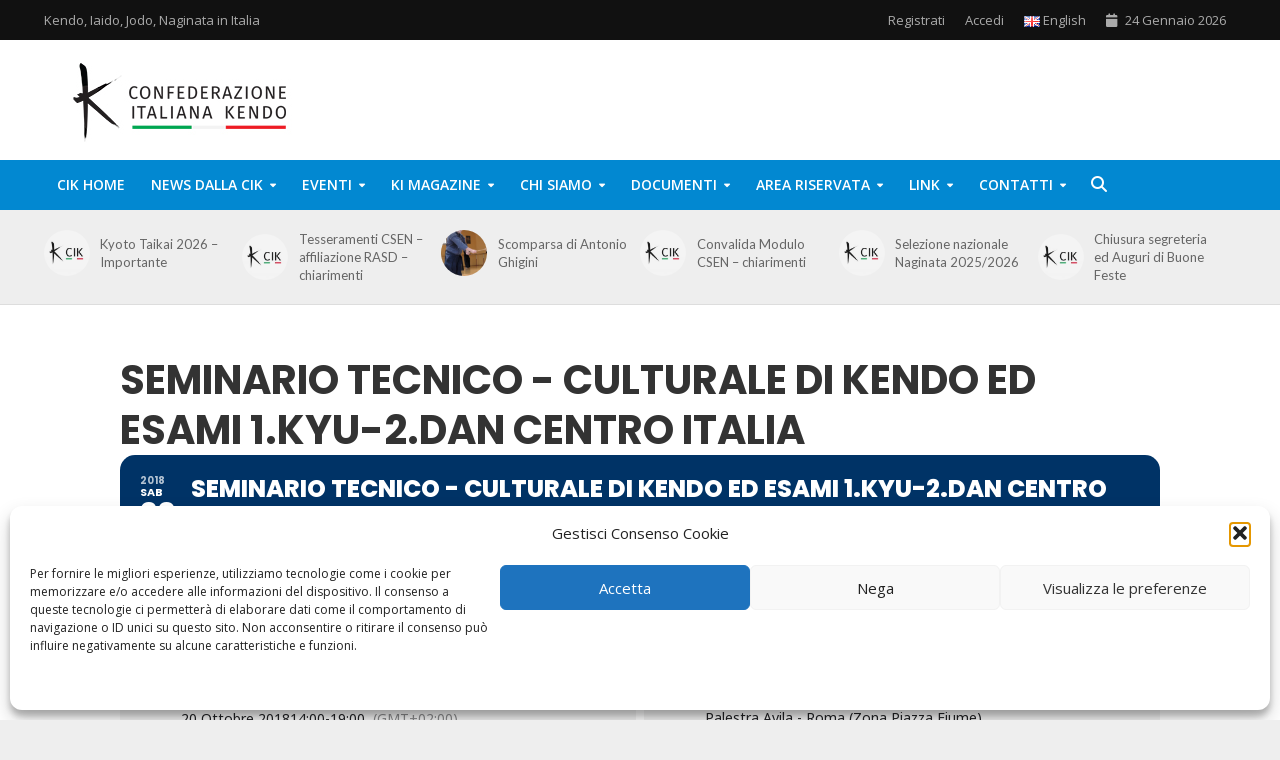

--- FILE ---
content_type: text/html; charset=UTF-8
request_url: https://confederazioneitalianakendo.it/eventi/seminario-kendo-ed-esami-1-kyu-2-dan-centro-italia-copy/
body_size: 27532
content:
<!DOCTYPE html>
<html lang="it-IT">
<head>
<meta charset="UTF-8">
<meta name="viewport" content="width=device-width,initial-scale=1.0">
<link rel="pingback" href="https://confederazioneitalianakendo.it/xmlrpc.php">
<link rel="profile" href="https://gmpg.org/xfn/11" />
<meta name='robots' content='index, follow, max-image-preview:large, max-snippet:-1, max-video-preview:-1' />

	<!-- This site is optimized with the Yoast SEO plugin v26.8 - https://yoast.com/product/yoast-seo-wordpress/ -->
	<title>Seminario Tecnico - Culturale di Kendo ed Esami 1.Kyu-2.Dan Centro Italia - CIK - Confederazione Italiana Kendo</title>
	<link rel="canonical" href="https://confederazioneitalianakendo.it/eventi/seminario-kendo-ed-esami-1-kyu-2-dan-centro-italia-copy/" />
	<meta property="og:locale" content="it_IT" />
	<meta property="og:type" content="article" />
	<meta property="og:title" content="Seminario Tecnico - Culturale di Kendo ed Esami 1.Kyu-2.Dan Centro Italia - CIK - Confederazione Italiana Kendo" />
	<meta property="og:description" content="Sabato 20 ottobre si terrà uno stage tecnico &#8211; culturale di Kendo tenuto da Takuya Murata, kyoshi 7 dan. Il tema sel seminario sara&#8217; &lt;Sen e Wazamae&gt;  (先と業前). NB:  NON si tratta di uno stage di preparazione agli esami che seguiranno. Al termine del seminario si terrà la  sessione di esami CIK di Kendo da 1° kyu [&hellip;]" />
	<meta property="og:url" content="https://confederazioneitalianakendo.it/eventi/seminario-kendo-ed-esami-1-kyu-2-dan-centro-italia-copy/" />
	<meta property="og:site_name" content="CIK - Confederazione Italiana Kendo" />
	<meta property="article:publisher" content="https://www.facebook.com/KENDOITALIA" />
	<meta property="article:modified_time" content="2018-10-11T15:55:18+00:00" />
	<meta property="og:image" content="https://confederazioneitalianakendo.it/wp-content/uploads/2015/10/logo-CIK_bianco-2-bozza.jpg" />
	<meta property="og:image:width" content="2010" />
	<meta property="og:image:height" content="889" />
	<meta property="og:image:type" content="image/jpeg" />
	<meta name="twitter:card" content="summary_large_image" />
	<meta name="twitter:site" content="@kendo_cik" />
	<script type="application/ld+json" class="yoast-schema-graph">{"@context":"https://schema.org","@graph":[{"@type":"WebPage","@id":"https://confederazioneitalianakendo.it/eventi/seminario-kendo-ed-esami-1-kyu-2-dan-centro-italia-copy/","url":"https://confederazioneitalianakendo.it/eventi/seminario-kendo-ed-esami-1-kyu-2-dan-centro-italia-copy/","name":"Seminario Tecnico - Culturale di Kendo ed Esami 1.Kyu-2.Dan Centro Italia - CIK - Confederazione Italiana Kendo","isPartOf":{"@id":"https://confederazioneitalianakendo.it/#website"},"datePublished":"2018-10-11T09:00:29+00:00","dateModified":"2018-10-11T15:55:18+00:00","breadcrumb":{"@id":"https://confederazioneitalianakendo.it/eventi/seminario-kendo-ed-esami-1-kyu-2-dan-centro-italia-copy/#breadcrumb"},"inLanguage":"it-IT","potentialAction":[{"@type":"ReadAction","target":["https://confederazioneitalianakendo.it/eventi/seminario-kendo-ed-esami-1-kyu-2-dan-centro-italia-copy/"]}]},{"@type":"BreadcrumbList","@id":"https://confederazioneitalianakendo.it/eventi/seminario-kendo-ed-esami-1-kyu-2-dan-centro-italia-copy/#breadcrumb","itemListElement":[{"@type":"ListItem","position":1,"name":"Home","item":"https://confederazioneitalianakendo.it/"},{"@type":"ListItem","position":2,"name":"Eventi","item":"https://confederazioneitalianakendo.it/eventi/"},{"@type":"ListItem","position":3,"name":"Seminario Tecnico &#8211; Culturale di Kendo ed Esami 1.Kyu-2.Dan Centro Italia"}]},{"@type":"WebSite","@id":"https://confederazioneitalianakendo.it/#website","url":"https://confederazioneitalianakendo.it/","name":"CIK - Confederazione Italiana Kendo","description":"Kendo, Iaido, Jodo, Naginata in Italia","publisher":{"@id":"https://confederazioneitalianakendo.it/#organization"},"potentialAction":[{"@type":"SearchAction","target":{"@type":"EntryPoint","urlTemplate":"https://confederazioneitalianakendo.it/?s={search_term_string}"},"query-input":{"@type":"PropertyValueSpecification","valueRequired":true,"valueName":"search_term_string"}}],"inLanguage":"it-IT"},{"@type":"Organization","@id":"https://confederazioneitalianakendo.it/#organization","name":"Confederazione Italiana Kendo","url":"https://confederazioneitalianakendo.it/","logo":{"@type":"ImageObject","inLanguage":"it-IT","@id":"https://confederazioneitalianakendo.it/#/schema/logo/image/","url":"https://confederazioneitalianakendo.it/wp-content/uploads/2015/10/logo-CIK_bianco-2-bozza.jpg","contentUrl":"https://confederazioneitalianakendo.it/wp-content/uploads/2015/10/logo-CIK_bianco-2-bozza.jpg","width":2010,"height":889,"caption":"Confederazione Italiana Kendo"},"image":{"@id":"https://confederazioneitalianakendo.it/#/schema/logo/image/"},"sameAs":["https://www.facebook.com/KENDOITALIA","https://x.com/kendo_cik"]}]}</script>
	<!-- / Yoast SEO plugin. -->


<link rel='dns-prefetch' href='//maps.googleapis.com' />
<link rel='dns-prefetch' href='//meet.jit.si' />
<link rel='dns-prefetch' href='//code.jquery.com' />
<link rel='dns-prefetch' href='//fonts.googleapis.com' />
<link rel="alternate" type="application/rss+xml" title="CIK - Confederazione Italiana Kendo &raquo; Feed" href="https://confederazioneitalianakendo.it/feed/" />
<link rel="alternate" type="application/rss+xml" title="CIK - Confederazione Italiana Kendo &raquo; Feed dei commenti" href="https://confederazioneitalianakendo.it/comments/feed/" />
<link rel="alternate" title="oEmbed (JSON)" type="application/json+oembed" href="https://confederazioneitalianakendo.it/wp-json/oembed/1.0/embed?url=https%3A%2F%2Fconfederazioneitalianakendo.it%2Feventi%2Fseminario-kendo-ed-esami-1-kyu-2-dan-centro-italia-copy%2F&#038;lang=it" />
<link rel="alternate" title="oEmbed (XML)" type="text/xml+oembed" href="https://confederazioneitalianakendo.it/wp-json/oembed/1.0/embed?url=https%3A%2F%2Fconfederazioneitalianakendo.it%2Feventi%2Fseminario-kendo-ed-esami-1-kyu-2-dan-centro-italia-copy%2F&#038;format=xml&#038;lang=it" />
<style id='wp-img-auto-sizes-contain-inline-css' type='text/css'>
img:is([sizes=auto i],[sizes^="auto," i]){contain-intrinsic-size:3000px 1500px}
/*# sourceURL=wp-img-auto-sizes-contain-inline-css */
</style>
<link rel='stylesheet' id='pie_notice_cs-css' href='https://confederazioneitalianakendo.it/wp-content/plugins/pie-register/assets/css/pie_notice.css?ver=3.8.4.7' type='text/css' media='all' />
<link rel='stylesheet' id='jquery-ui-css' href='https://code.jquery.com/ui/1.13.2/themes/base/jquery-ui.css?ver=1.13.2' type='text/css' media='all' />
<link rel='stylesheet' id='evo_single_event-css' href='//confederazioneitalianakendo.it/wp-content/plugins/eventON/assets/css/evo_event_styles.css?ver=5.0.6' type='text/css' media='all' />
<style id='wp-emoji-styles-inline-css' type='text/css'>

	img.wp-smiley, img.emoji {
		display: inline !important;
		border: none !important;
		box-shadow: none !important;
		height: 1em !important;
		width: 1em !important;
		margin: 0 0.07em !important;
		vertical-align: -0.1em !important;
		background: none !important;
		padding: 0 !important;
	}
/*# sourceURL=wp-emoji-styles-inline-css */
</style>
<link rel='stylesheet' id='wp-block-library-css' href='https://confederazioneitalianakendo.it/wp-includes/css/dist/block-library/style.min.css?ver=6.9' type='text/css' media='all' />
<style id='classic-theme-styles-inline-css' type='text/css'>
/*! This file is auto-generated */
.wp-block-button__link{color:#fff;background-color:#32373c;border-radius:9999px;box-shadow:none;text-decoration:none;padding:calc(.667em + 2px) calc(1.333em + 2px);font-size:1.125em}.wp-block-file__button{background:#32373c;color:#fff;text-decoration:none}
/*# sourceURL=/wp-includes/css/classic-themes.min.css */
</style>
<style id='global-styles-inline-css' type='text/css'>
:root{--wp--preset--aspect-ratio--square: 1;--wp--preset--aspect-ratio--4-3: 4/3;--wp--preset--aspect-ratio--3-4: 3/4;--wp--preset--aspect-ratio--3-2: 3/2;--wp--preset--aspect-ratio--2-3: 2/3;--wp--preset--aspect-ratio--16-9: 16/9;--wp--preset--aspect-ratio--9-16: 9/16;--wp--preset--color--black: #000000;--wp--preset--color--cyan-bluish-gray: #abb8c3;--wp--preset--color--white: #ffffff;--wp--preset--color--pale-pink: #f78da7;--wp--preset--color--vivid-red: #cf2e2e;--wp--preset--color--luminous-vivid-orange: #ff6900;--wp--preset--color--luminous-vivid-amber: #fcb900;--wp--preset--color--light-green-cyan: #7bdcb5;--wp--preset--color--vivid-green-cyan: #00d084;--wp--preset--color--pale-cyan-blue: #8ed1fc;--wp--preset--color--vivid-cyan-blue: #0693e3;--wp--preset--color--vivid-purple: #9b51e0;--wp--preset--color--herald-acc: #0288d1;--wp--preset--color--herald-meta: #999999;--wp--preset--color--herald-txt: #444444;--wp--preset--color--herald-bg: #ffffff;--wp--preset--color--herald-cat-13: #003300;--wp--preset--color--herald-cat-7: #003366;--wp--preset--color--herald-cat-12: #330066;--wp--preset--color--herald-cat-3: #660000;--wp--preset--color--herald-cat-23: #dd9933;--wp--preset--color--herald-cat-150: #003366;--wp--preset--color--herald-cat-151: #003366;--wp--preset--color--herald-cat-152: #003366;--wp--preset--color--herald-cat-153: #003300;--wp--preset--color--herald-cat-154: #003300;--wp--preset--color--herald-cat-155: #003300;--wp--preset--color--herald-cat-156: #330066;--wp--preset--color--herald-cat-157: #330066;--wp--preset--color--herald-cat-158: #330066;--wp--preset--color--herald-cat-159: #dd9933;--wp--preset--color--herald-cat-160: #dd9933;--wp--preset--color--herald-cat-161: #dd9933;--wp--preset--color--herald-cat-162: #660000;--wp--preset--color--herald-cat-163: #660000;--wp--preset--color--herald-cat-164: #660000;--wp--preset--gradient--vivid-cyan-blue-to-vivid-purple: linear-gradient(135deg,rgb(6,147,227) 0%,rgb(155,81,224) 100%);--wp--preset--gradient--light-green-cyan-to-vivid-green-cyan: linear-gradient(135deg,rgb(122,220,180) 0%,rgb(0,208,130) 100%);--wp--preset--gradient--luminous-vivid-amber-to-luminous-vivid-orange: linear-gradient(135deg,rgb(252,185,0) 0%,rgb(255,105,0) 100%);--wp--preset--gradient--luminous-vivid-orange-to-vivid-red: linear-gradient(135deg,rgb(255,105,0) 0%,rgb(207,46,46) 100%);--wp--preset--gradient--very-light-gray-to-cyan-bluish-gray: linear-gradient(135deg,rgb(238,238,238) 0%,rgb(169,184,195) 100%);--wp--preset--gradient--cool-to-warm-spectrum: linear-gradient(135deg,rgb(74,234,220) 0%,rgb(151,120,209) 20%,rgb(207,42,186) 40%,rgb(238,44,130) 60%,rgb(251,105,98) 80%,rgb(254,248,76) 100%);--wp--preset--gradient--blush-light-purple: linear-gradient(135deg,rgb(255,206,236) 0%,rgb(152,150,240) 100%);--wp--preset--gradient--blush-bordeaux: linear-gradient(135deg,rgb(254,205,165) 0%,rgb(254,45,45) 50%,rgb(107,0,62) 100%);--wp--preset--gradient--luminous-dusk: linear-gradient(135deg,rgb(255,203,112) 0%,rgb(199,81,192) 50%,rgb(65,88,208) 100%);--wp--preset--gradient--pale-ocean: linear-gradient(135deg,rgb(255,245,203) 0%,rgb(182,227,212) 50%,rgb(51,167,181) 100%);--wp--preset--gradient--electric-grass: linear-gradient(135deg,rgb(202,248,128) 0%,rgb(113,206,126) 100%);--wp--preset--gradient--midnight: linear-gradient(135deg,rgb(2,3,129) 0%,rgb(40,116,252) 100%);--wp--preset--font-size--small: 12.8px;--wp--preset--font-size--medium: 20px;--wp--preset--font-size--large: 22.4px;--wp--preset--font-size--x-large: 42px;--wp--preset--font-size--normal: 16px;--wp--preset--font-size--huge: 28.8px;--wp--preset--spacing--20: 0.44rem;--wp--preset--spacing--30: 0.67rem;--wp--preset--spacing--40: 1rem;--wp--preset--spacing--50: 1.5rem;--wp--preset--spacing--60: 2.25rem;--wp--preset--spacing--70: 3.38rem;--wp--preset--spacing--80: 5.06rem;--wp--preset--shadow--natural: 6px 6px 9px rgba(0, 0, 0, 0.2);--wp--preset--shadow--deep: 12px 12px 50px rgba(0, 0, 0, 0.4);--wp--preset--shadow--sharp: 6px 6px 0px rgba(0, 0, 0, 0.2);--wp--preset--shadow--outlined: 6px 6px 0px -3px rgb(255, 255, 255), 6px 6px rgb(0, 0, 0);--wp--preset--shadow--crisp: 6px 6px 0px rgb(0, 0, 0);}:where(.is-layout-flex){gap: 0.5em;}:where(.is-layout-grid){gap: 0.5em;}body .is-layout-flex{display: flex;}.is-layout-flex{flex-wrap: wrap;align-items: center;}.is-layout-flex > :is(*, div){margin: 0;}body .is-layout-grid{display: grid;}.is-layout-grid > :is(*, div){margin: 0;}:where(.wp-block-columns.is-layout-flex){gap: 2em;}:where(.wp-block-columns.is-layout-grid){gap: 2em;}:where(.wp-block-post-template.is-layout-flex){gap: 1.25em;}:where(.wp-block-post-template.is-layout-grid){gap: 1.25em;}.has-black-color{color: var(--wp--preset--color--black) !important;}.has-cyan-bluish-gray-color{color: var(--wp--preset--color--cyan-bluish-gray) !important;}.has-white-color{color: var(--wp--preset--color--white) !important;}.has-pale-pink-color{color: var(--wp--preset--color--pale-pink) !important;}.has-vivid-red-color{color: var(--wp--preset--color--vivid-red) !important;}.has-luminous-vivid-orange-color{color: var(--wp--preset--color--luminous-vivid-orange) !important;}.has-luminous-vivid-amber-color{color: var(--wp--preset--color--luminous-vivid-amber) !important;}.has-light-green-cyan-color{color: var(--wp--preset--color--light-green-cyan) !important;}.has-vivid-green-cyan-color{color: var(--wp--preset--color--vivid-green-cyan) !important;}.has-pale-cyan-blue-color{color: var(--wp--preset--color--pale-cyan-blue) !important;}.has-vivid-cyan-blue-color{color: var(--wp--preset--color--vivid-cyan-blue) !important;}.has-vivid-purple-color{color: var(--wp--preset--color--vivid-purple) !important;}.has-black-background-color{background-color: var(--wp--preset--color--black) !important;}.has-cyan-bluish-gray-background-color{background-color: var(--wp--preset--color--cyan-bluish-gray) !important;}.has-white-background-color{background-color: var(--wp--preset--color--white) !important;}.has-pale-pink-background-color{background-color: var(--wp--preset--color--pale-pink) !important;}.has-vivid-red-background-color{background-color: var(--wp--preset--color--vivid-red) !important;}.has-luminous-vivid-orange-background-color{background-color: var(--wp--preset--color--luminous-vivid-orange) !important;}.has-luminous-vivid-amber-background-color{background-color: var(--wp--preset--color--luminous-vivid-amber) !important;}.has-light-green-cyan-background-color{background-color: var(--wp--preset--color--light-green-cyan) !important;}.has-vivid-green-cyan-background-color{background-color: var(--wp--preset--color--vivid-green-cyan) !important;}.has-pale-cyan-blue-background-color{background-color: var(--wp--preset--color--pale-cyan-blue) !important;}.has-vivid-cyan-blue-background-color{background-color: var(--wp--preset--color--vivid-cyan-blue) !important;}.has-vivid-purple-background-color{background-color: var(--wp--preset--color--vivid-purple) !important;}.has-black-border-color{border-color: var(--wp--preset--color--black) !important;}.has-cyan-bluish-gray-border-color{border-color: var(--wp--preset--color--cyan-bluish-gray) !important;}.has-white-border-color{border-color: var(--wp--preset--color--white) !important;}.has-pale-pink-border-color{border-color: var(--wp--preset--color--pale-pink) !important;}.has-vivid-red-border-color{border-color: var(--wp--preset--color--vivid-red) !important;}.has-luminous-vivid-orange-border-color{border-color: var(--wp--preset--color--luminous-vivid-orange) !important;}.has-luminous-vivid-amber-border-color{border-color: var(--wp--preset--color--luminous-vivid-amber) !important;}.has-light-green-cyan-border-color{border-color: var(--wp--preset--color--light-green-cyan) !important;}.has-vivid-green-cyan-border-color{border-color: var(--wp--preset--color--vivid-green-cyan) !important;}.has-pale-cyan-blue-border-color{border-color: var(--wp--preset--color--pale-cyan-blue) !important;}.has-vivid-cyan-blue-border-color{border-color: var(--wp--preset--color--vivid-cyan-blue) !important;}.has-vivid-purple-border-color{border-color: var(--wp--preset--color--vivid-purple) !important;}.has-vivid-cyan-blue-to-vivid-purple-gradient-background{background: var(--wp--preset--gradient--vivid-cyan-blue-to-vivid-purple) !important;}.has-light-green-cyan-to-vivid-green-cyan-gradient-background{background: var(--wp--preset--gradient--light-green-cyan-to-vivid-green-cyan) !important;}.has-luminous-vivid-amber-to-luminous-vivid-orange-gradient-background{background: var(--wp--preset--gradient--luminous-vivid-amber-to-luminous-vivid-orange) !important;}.has-luminous-vivid-orange-to-vivid-red-gradient-background{background: var(--wp--preset--gradient--luminous-vivid-orange-to-vivid-red) !important;}.has-very-light-gray-to-cyan-bluish-gray-gradient-background{background: var(--wp--preset--gradient--very-light-gray-to-cyan-bluish-gray) !important;}.has-cool-to-warm-spectrum-gradient-background{background: var(--wp--preset--gradient--cool-to-warm-spectrum) !important;}.has-blush-light-purple-gradient-background{background: var(--wp--preset--gradient--blush-light-purple) !important;}.has-blush-bordeaux-gradient-background{background: var(--wp--preset--gradient--blush-bordeaux) !important;}.has-luminous-dusk-gradient-background{background: var(--wp--preset--gradient--luminous-dusk) !important;}.has-pale-ocean-gradient-background{background: var(--wp--preset--gradient--pale-ocean) !important;}.has-electric-grass-gradient-background{background: var(--wp--preset--gradient--electric-grass) !important;}.has-midnight-gradient-background{background: var(--wp--preset--gradient--midnight) !important;}.has-small-font-size{font-size: var(--wp--preset--font-size--small) !important;}.has-medium-font-size{font-size: var(--wp--preset--font-size--medium) !important;}.has-large-font-size{font-size: var(--wp--preset--font-size--large) !important;}.has-x-large-font-size{font-size: var(--wp--preset--font-size--x-large) !important;}
:where(.wp-block-post-template.is-layout-flex){gap: 1.25em;}:where(.wp-block-post-template.is-layout-grid){gap: 1.25em;}
:where(.wp-block-term-template.is-layout-flex){gap: 1.25em;}:where(.wp-block-term-template.is-layout-grid){gap: 1.25em;}
:where(.wp-block-columns.is-layout-flex){gap: 2em;}:where(.wp-block-columns.is-layout-grid){gap: 2em;}
:root :where(.wp-block-pullquote){font-size: 1.5em;line-height: 1.6;}
/*# sourceURL=global-styles-inline-css */
</style>
<link rel='stylesheet' id='contact-form-7-css' href='https://confederazioneitalianakendo.it/wp-content/plugins/contact-form-7/includes/css/styles.css?ver=6.1.4' type='text/css' media='all' />
<link rel='stylesheet' id='mks_shortcodes_simple_line_icons-css' href='https://confederazioneitalianakendo.it/wp-content/plugins/meks-flexible-shortcodes/css/simple-line/simple-line-icons.css?ver=1.3.8' type='text/css' media='screen' />
<link rel='stylesheet' id='mks_shortcodes_css-css' href='https://confederazioneitalianakendo.it/wp-content/plugins/meks-flexible-shortcodes/css/style.css?ver=1.3.8' type='text/css' media='screen' />
<link rel='stylesheet' id='ppress-frontend-css' href='https://confederazioneitalianakendo.it/wp-content/plugins/wp-user-avatar/assets/css/frontend.min.css?ver=4.16.8' type='text/css' media='all' />
<link rel='stylesheet' id='ppress-flatpickr-css' href='https://confederazioneitalianakendo.it/wp-content/plugins/wp-user-avatar/assets/flatpickr/flatpickr.min.css?ver=4.16.8' type='text/css' media='all' />
<link rel='stylesheet' id='ppress-select2-css' href='https://confederazioneitalianakendo.it/wp-content/plugins/wp-user-avatar/assets/select2/select2.min.css?ver=6.9' type='text/css' media='all' />
<link rel='stylesheet' id='cmplz-general-css' href='https://confederazioneitalianakendo.it/wp-content/plugins/complianz-gdpr/assets/css/cookieblocker.min.css?ver=1765942063' type='text/css' media='all' />
<link rel='stylesheet' id='herald-fonts-css' href='https://fonts.googleapis.com/css?family=Open+Sans%3A400%2C600%7CLato%3A400%2C700&#038;subset=latin&#038;ver=2.6.2' type='text/css' media='all' />
<link rel='stylesheet' id='herald-main-css' href='https://confederazioneitalianakendo.it/wp-content/themes/herald/assets/css/min.css?ver=2.6.2' type='text/css' media='all' />
<style id='herald-main-inline-css' type='text/css'>
h1, .h1, .herald-no-sid .herald-posts .h2{ font-size: 4.0rem; }h2, .h2, .herald-no-sid .herald-posts .h3{ font-size: 3.3rem; }h3, .h3, .herald-no-sid .herald-posts .h4 { font-size: 2.8rem; }h4, .h4, .herald-no-sid .herald-posts .h5 { font-size: 2.3rem; }h5, .h5, .herald-no-sid .herald-posts .h6 { font-size: 1.9rem; }h6, .h6, .herald-no-sid .herald-posts .h7 { font-size: 1.6rem; }.h7 {font-size: 1.4rem;}.herald-entry-content, .herald-sidebar{font-size: 1.6rem;}.entry-content .entry-headline{font-size: 1.9rem;}body{font-size: 1.6rem;}.widget{font-size: 1.5rem;}.herald-menu{font-size: 1.4rem;}.herald-mod-title .herald-mod-h, .herald-sidebar .widget-title{font-size: 1.6rem;}.entry-meta .meta-item, .entry-meta a, .entry-meta span{font-size: 1.4rem;}.entry-meta.meta-small .meta-item, .entry-meta.meta-small a, .entry-meta.meta-small span{font-size: 1.3rem;}.herald-site-header .header-top,.header-top .herald-in-popup,.header-top .herald-menu ul {background: #111111;color: #aaaaaa;}.header-top a {color: #aaaaaa;}.header-top a:hover,.header-top .herald-menu li:hover > a{color: #ffffff;}.header-top .herald-menu-popup:hover > span,.header-top .herald-menu-popup-search span:hover,.header-top .herald-menu-popup-search.herald-search-active{color: #ffffff;}#wp-calendar tbody td a{background: #0288d1;color:#FFF;}.header-top .herald-login #loginform label,.header-top .herald-login p,.header-top a.btn-logout {color: #ffffff;}.header-top .herald-login #loginform input {color: #111111;}.header-top .herald-login .herald-registration-link:after {background: rgba(255,255,255,0.25);}.header-top .herald-login #loginform input[type=submit],.header-top .herald-in-popup .btn-logout {background-color: #ffffff;color: #111111;}.header-top a.btn-logout:hover{color: #111111;}.header-middle{background-color: #ffffff;color: #ffffff;}.header-middle a{color: #ffffff;}.header-middle.herald-header-wraper,.header-middle .col-lg-12{height: 120px;}.header-middle .site-title img{max-height: 120px;}.header-middle .sub-menu{background-color: #ffffff;}.header-middle .sub-menu a,.header-middle .herald-search-submit:hover,.header-middle li.herald-mega-menu .col-lg-3 a:hover,.header-middle li.herald-mega-menu .col-lg-3 a:hover:after{color: #111111;}.header-middle .herald-menu li:hover > a,.header-middle .herald-menu-popup-search:hover > span,.header-middle .herald-cart-icon:hover > a{color: #111111;background-color: #ffffff;}.header-middle .current-menu-parent a,.header-middle .current-menu-ancestor a,.header-middle .current_page_item > a,.header-middle .current-menu-item > a{background-color: rgba(255,255,255,0.2); }.header-middle .sub-menu > li > a,.header-middle .herald-search-submit,.header-middle li.herald-mega-menu .col-lg-3 a{color: rgba(17,17,17,0.7); }.header-middle .sub-menu > li:hover > a{color: #111111; }.header-middle .herald-in-popup{background-color: #ffffff;}.header-middle .herald-menu-popup a{color: #111111;}.header-middle .herald-in-popup{background-color: #ffffff;}.header-middle .herald-search-input{color: #111111;}.header-middle .herald-menu-popup a{color: #111111;}.header-middle .herald-menu-popup > span,.header-middle .herald-search-active > span{color: #ffffff;}.header-middle .herald-menu-popup:hover > span,.header-middle .herald-search-active > span{background-color: #ffffff;color: #111111;}.header-middle .herald-login #loginform label,.header-middle .herald-login #loginform input,.header-middle .herald-login p,.header-middle a.btn-logout,.header-middle .herald-login .herald-registration-link:hover,.header-middle .herald-login .herald-lost-password-link:hover {color: #111111;}.header-middle .herald-login .herald-registration-link:after {background: rgba(17,17,17,0.15);}.header-middle .herald-login a,.header-middle .herald-username a {color: #111111;}.header-middle .herald-login a:hover,.header-middle .herald-login .herald-registration-link,.header-middle .herald-login .herald-lost-password-link {color: #ffffff;}.header-middle .herald-login #loginform input[type=submit],.header-middle .herald-in-popup .btn-logout {background-color: #ffffff;color: #ffffff;}.header-middle a.btn-logout:hover{color: #ffffff;}.header-bottom{background: #0288d1;color: #ffffff;}.header-bottom a,.header-bottom .herald-site-header .herald-search-submit{color: #ffffff;}.header-bottom a:hover{color: #424242;}.header-bottom a:hover,.header-bottom .herald-menu li:hover > a,.header-bottom li.herald-mega-menu .col-lg-3 a:hover:after{color: #424242;}.header-bottom .herald-menu li:hover > a,.header-bottom .herald-menu-popup-search:hover > span,.header-bottom .herald-cart-icon:hover > a {color: #424242;background-color: #ffffff;}.header-bottom .current-menu-parent a,.header-bottom .current-menu-ancestor a,.header-bottom .current_page_item > a,.header-bottom .current-menu-item > a {background-color: rgba(255,255,255,0.2); }.header-bottom .sub-menu{background-color: #ffffff;}.header-bottom .herald-menu li.herald-mega-menu .col-lg-3 a,.header-bottom .sub-menu > li > a,.header-bottom .herald-search-submit{color: rgba(66,66,66,0.7); }.header-bottom .herald-menu li.herald-mega-menu .col-lg-3 a:hover,.header-bottom .sub-menu > li:hover > a{color: #424242; }.header-bottom .sub-menu > li > a,.header-bottom .herald-search-submit{color: rgba(66,66,66,0.7); }.header-bottom .sub-menu > li:hover > a{color: #424242; }.header-bottom .herald-in-popup {background-color: #ffffff;}.header-bottom .herald-menu-popup a {color: #424242;}.header-bottom .herald-in-popup,.header-bottom .herald-search-input {background-color: #ffffff;}.header-bottom .herald-menu-popup a,.header-bottom .herald-search-input{color: #424242;}.header-bottom .herald-menu-popup > span,.header-bottom .herald-search-active > span{color: #ffffff;}.header-bottom .herald-menu-popup:hover > span,.header-bottom .herald-search-active > span{background-color: #ffffff;color: #424242;}.header-bottom .herald-login #loginform label,.header-bottom .herald-login #loginform input,.header-bottom .herald-login p,.header-bottom a.btn-logout,.header-bottom .herald-login .herald-registration-link:hover,.header-bottom .herald-login .herald-lost-password-link:hover,.herald-responsive-header .herald-login #loginform label,.herald-responsive-header .herald-login #loginform input,.herald-responsive-header .herald-login p,.herald-responsive-header a.btn-logout,.herald-responsive-header .herald-login .herald-registration-link:hover,.herald-responsive-header .herald-login .herald-lost-password-link:hover {color: #424242;}.header-bottom .herald-login .herald-registration-link:after,.herald-responsive-header .herald-login .herald-registration-link:after {background: rgba(66,66,66,0.15);}.header-bottom .herald-login a,.herald-responsive-header .herald-login a {color: #424242;}.header-bottom .herald-login a:hover,.header-bottom .herald-login .herald-registration-link,.header-bottom .herald-login .herald-lost-password-link,.herald-responsive-header .herald-login a:hover,.herald-responsive-header .herald-login .herald-registration-link,.herald-responsive-header .herald-login .herald-lost-password-link {color: #0288d1;}.header-bottom .herald-login #loginform input[type=submit],.herald-responsive-header .herald-login #loginform input[type=submit],.header-bottom .herald-in-popup .btn-logout,.herald-responsive-header .herald-in-popup .btn-logout {background-color: #0288d1;color: #ffffff;}.header-bottom a.btn-logout:hover,.herald-responsive-header a.btn-logout:hover {color: #ffffff;}.herald-header-sticky{background: #0288d1;color: #ffffff;}.herald-header-sticky a{color: #ffffff;}.herald-header-sticky .herald-menu li:hover > a{color: #444444;background-color: #ffffff;}.herald-header-sticky .sub-menu{background-color: #ffffff;}.herald-header-sticky .sub-menu a{color: #444444;}.herald-header-sticky .sub-menu > li:hover > a{color: #0288d1;}.herald-header-sticky .herald-in-popup,.herald-header-sticky .herald-search-input {background-color: #ffffff;}.herald-header-sticky .herald-menu-popup a{color: #444444;}.herald-header-sticky .herald-menu-popup > span,.herald-header-sticky .herald-search-active > span{color: #ffffff;}.herald-header-sticky .herald-menu-popup:hover > span,.herald-header-sticky .herald-search-active > span{background-color: #ffffff;color: #444444;}.herald-header-sticky .herald-search-input,.herald-header-sticky .herald-search-submit{color: #444444;}.herald-header-sticky .herald-menu li:hover > a,.herald-header-sticky .herald-menu-popup-search:hover > span,.herald-header-sticky .herald-cart-icon:hover a {color: #444444;background-color: #ffffff;}.herald-header-sticky .herald-login #loginform label,.herald-header-sticky .herald-login #loginform input,.herald-header-sticky .herald-login p,.herald-header-sticky a.btn-logout,.herald-header-sticky .herald-login .herald-registration-link:hover,.herald-header-sticky .herald-login .herald-lost-password-link:hover {color: #444444;}.herald-header-sticky .herald-login .herald-registration-link:after {background: rgba(68,68,68,0.15);}.herald-header-sticky .herald-login a {color: #444444;}.herald-header-sticky .herald-login a:hover,.herald-header-sticky .herald-login .herald-registration-link,.herald-header-sticky .herald-login .herald-lost-password-link {color: #0288d1;}.herald-header-sticky .herald-login #loginform input[type=submit],.herald-header-sticky .herald-in-popup .btn-logout {background-color: #0288d1;color: #ffffff;}.herald-header-sticky a.btn-logout:hover{color: #ffffff;}.header-trending{background: #eeeeee;color: #666666;}.header-trending a{color: #666666;}.header-trending a:hover{color: #111111;}.herald-site-content { margin-top: 1px; }body {background-color:#eeeeee;color: #444444;font-family: 'Open Sans';font-weight: 400;}.herald-site-content{background-color:#ffffff; box-shadow: 0 0 0 1px rgba(68,68,68,0.1);}h1, h2, h3, h4, h5, h6,.h1, .h2, .h3, .h4, .h5, .h6, .h7,.wp-block-cover .wp-block-cover-image-text, .wp-block-cover .wp-block-cover-text, .wp-block-cover h2, .wp-block-cover-image .wp-block-cover-image-text, .wp-block-cover-image .wp-block-cover-text, .wp-block-cover-image h2{font-family: 'Lato';font-weight: 700;}.header-middle .herald-menu,.header-bottom .herald-menu,.herald-header-sticky .herald-menu,.herald-mobile-nav{font-family: 'Open Sans';font-weight: 600;}.herald-menu li.herald-mega-menu .herald-ovrld .meta-category a{font-family: 'Open Sans';font-weight: 400;}.herald-entry-content blockquote p{color: #0288d1;}pre {background: rgba(68,68,68,0.06);border: 1px solid rgba(68,68,68,0.2);}thead {background: rgba(68,68,68,0.06);}a,.entry-title a:hover,.herald-menu .sub-menu li .meta-category a{color: #0288d1;}.entry-meta-wrapper .entry-meta span:before,.entry-meta-wrapper .entry-meta a:before,.entry-meta-wrapper .entry-meta .meta-item:before,.entry-meta-wrapper .entry-meta div,li.herald-mega-menu .sub-menu .entry-title a,.entry-meta-wrapper .herald-author-twitter{color: #444444;}.herald-mod-title h1,.herald-mod-title h2,.herald-mod-title h4{color: #ffffff;}.herald-mod-head:after,.herald-mod-title .herald-color,.widget-title:after,.widget-title span{color: #ffffff;background-color: #333333;}.herald-mod-title .herald-color a{color: #ffffff;}.herald-ovrld .meta-category a,.herald-fa-wrapper .meta-category a{background-color: #0288d1;}.meta-tags a,.widget_tag_cloud a,.herald-share-meta:after,.wp-block-tag-cloud a{background: rgba(51,51,51,0.1);}h1, h2, h3, h4, h5, h6,.entry-title a {color: #333333;}.herald-pagination .page-numbers,.herald-mod-subnav a,.herald-mod-actions a,.herald-slider-controls div,.meta-tags a,.widget.widget_tag_cloud a,.herald-sidebar .mks_autor_link_wrap a,.herald-sidebar .meks-instagram-follow-link a,.mks_themeforest_widget .mks_read_more a,.herald-read-more,.wp-block-tag-cloud a{color: #444444;}.widget.widget_tag_cloud a:hover,.entry-content .meta-tags a:hover,.wp-block-tag-cloud a:hover{background-color: #0288d1;color: #FFF;}.herald-pagination .prev.page-numbers,.herald-pagination .next.page-numbers,.herald-pagination .prev.page-numbers:hover,.herald-pagination .next.page-numbers:hover,.herald-pagination .page-numbers.current,.herald-pagination .page-numbers.current:hover,.herald-next a,.herald-pagination .herald-next a:hover,.herald-prev a,.herald-pagination .herald-prev a:hover,.herald-load-more a,.herald-load-more a:hover,.entry-content .herald-search-submit,.herald-mod-desc .herald-search-submit,.wpcf7-submit,body div.wpforms-container-full .wpforms-form input[type=submit], body div.wpforms-container-full .wpforms-form button[type=submit], body div.wpforms-container-full .wpforms-form .wpforms-page-button {background-color:#0288d1;color: #FFF;}.herald-pagination .page-numbers:hover{background-color: rgba(68,68,68,0.1);}.widget a,.recentcomments a,.widget a:hover,.herald-sticky-next a:hover,.herald-sticky-prev a:hover,.herald-mod-subnav a:hover,.herald-mod-actions a:hover,.herald-slider-controls div:hover,.meta-tags a:hover,.widget_tag_cloud a:hover,.mks_autor_link_wrap a:hover,.meks-instagram-follow-link a:hover,.mks_themeforest_widget .mks_read_more a:hover,.herald-read-more:hover,.widget .entry-title a:hover,li.herald-mega-menu .sub-menu .entry-title a:hover,.entry-meta-wrapper .meta-item:hover a,.entry-meta-wrapper .meta-item:hover a:before,.entry-meta-wrapper .herald-share:hover > span,.entry-meta-wrapper .herald-author-name:hover,.entry-meta-wrapper .herald-author-twitter:hover,.entry-meta-wrapper .herald-author-twitter:hover:before{color:#0288d1;}.widget ul li a,.widget .entry-title a,.herald-author-name,.entry-meta-wrapper .meta-item,.entry-meta-wrapper .meta-item span,.entry-meta-wrapper .meta-item a,.herald-mod-actions a{color: #444444;}.widget li:before{background: rgba(68,68,68,0.3);}.widget_categories .count{background: #0288d1;color: #FFF;}input[type="submit"],button[type="submit"],body div.wpforms-container-full .wpforms-form input[type=submit]:hover, body div.wpforms-container-full .wpforms-form button[type=submit]:hover, body div.wpforms-container-full .wpforms-form .wpforms-page-button:hover,.spinner > div{background-color: #0288d1;}.herald-mod-actions a:hover,.comment-body .edit-link a,.herald-breadcrumbs a:hover{color:#0288d1;}.herald-header-wraper .herald-soc-nav a:hover,.meta-tags span,li.herald-mega-menu .herald-ovrld .entry-title a,li.herald-mega-menu .herald-ovrld .entry-title a:hover,.herald-ovrld .entry-meta .herald-reviews i:before{color: #FFF;}.entry-meta .meta-item, .entry-meta span, .entry-meta a,.meta-category span,.post-date,.recentcomments,.rss-date,.comment-metadata a,.entry-meta a:hover,.herald-menu li.herald-mega-menu .col-lg-3 a:after,.herald-breadcrumbs,.herald-breadcrumbs a,.entry-meta .herald-reviews i:before{color: #999999;}.herald-lay-a .herald-lay-over{background: #ffffff;}.herald-pagination a:hover,input[type="submit"]:hover,button[type="submit"]:hover,.entry-content .herald-search-submit:hover,.wpcf7-submit:hover,.herald-fa-wrapper .meta-category a:hover,.herald-ovrld .meta-category a:hover,.herald-mod-desc .herald-search-submit:hover,.herald-single-sticky .herald-share .meks_ess a:hover,body div.wpforms-container-full .wpforms-form input[type=submit]:hover, body div.wpforms-container-full .wpforms-form button[type=submit]:hover, body div.wpforms-container-full .wpforms-form .wpforms-page-button:hover{cursor: pointer;text-decoration: none;background-image: -moz-linear-gradient(left,rgba(0,0,0,0.1) 0%,rgba(0,0,0,0.1) 100%);background-image: -webkit-gradient(linear,left top,right top,color-stop(0%,rgba(0,0,0,0.1)),color-stop(100%,rgba(0,0,0,0.1)));background-image: -webkit-linear-gradient(left,rgba(0,0,0,0.1) 0%,rgba(0,0,0,0.1) 100%);background-image: -o-linear-gradient(left,rgba(0,0,0,0.1) 0%,rgba(0,0,0,0.1) 100%);background-image: -ms-linear-gradient(left,rgba(0,0,0,0.1) 0%,rgba(0,0,0,0.1) 100%);background-image: linear-gradient(to right,rgba(0,0,0,0.1) 0%,rgba(0,0,0,0.1) 100%);}.herald-sticky-next a,.herald-sticky-prev a{color: #444444;}.herald-sticky-prev a:before,.herald-sticky-next a:before,.herald-comment-action,.meta-tags span,.herald-entry-content .herald-link-pages a{background: #444444;}.herald-sticky-prev a:hover:before,.herald-sticky-next a:hover:before,.herald-comment-action:hover,div.mejs-controls .mejs-time-rail .mejs-time-current,.herald-entry-content .herald-link-pages a:hover{background: #0288d1;} .herald-site-footer{background: #222222;color: #dddddd;}.herald-site-footer .widget-title span{color: #dddddd;background: transparent;}.herald-site-footer .widget-title:before{background:#dddddd;}.herald-site-footer .widget-title:after,.herald-site-footer .widget_tag_cloud a{background: rgba(221,221,221,0.1);}.herald-site-footer .widget li:before{background: rgba(221,221,221,0.3);}.herald-site-footer a,.herald-site-footer .widget a:hover,.herald-site-footer .widget .meta-category a,.herald-site-footer .herald-slider-controls .owl-prev:hover,.herald-site-footer .herald-slider-controls .owl-next:hover,.herald-site-footer .herald-slider-controls .herald-mod-actions:hover{color: #0288d1;}.herald-site-footer .widget a,.herald-site-footer .mks_author_widget h3{color: #dddddd;}.herald-site-footer .entry-meta .meta-item, .herald-site-footer .entry-meta span, .herald-site-footer .entry-meta a, .herald-site-footer .meta-category span, .herald-site-footer .post-date, .herald-site-footer .recentcomments, .herald-site-footer .rss-date, .herald-site-footer .comment-metadata a{color: #aaaaaa;}.herald-site-footer .mks_author_widget .mks_autor_link_wrap a, .herald-site-footer.mks_read_more a, .herald-site-footer .herald-read-more,.herald-site-footer .herald-slider-controls .owl-prev, .herald-site-footer .herald-slider-controls .owl-next, .herald-site-footer .herald-mod-wrap .herald-mod-actions a{border-color: rgba(221,221,221,0.2);}.herald-site-footer .mks_author_widget .mks_autor_link_wrap a:hover, .herald-site-footer.mks_read_more a:hover, .herald-site-footer .herald-read-more:hover,.herald-site-footer .herald-slider-controls .owl-prev:hover, .herald-site-footer .herald-slider-controls .owl-next:hover, .herald-site-footer .herald-mod-wrap .herald-mod-actions a:hover{border-color: rgba(2,136,209,0.5);}.herald-site-footer .widget_search .herald-search-input{color: #222222;}.herald-site-footer .widget_tag_cloud a:hover{background:#0288d1;color:#FFF;}.footer-bottom a{color:#dddddd;}.footer-bottom a:hover,.footer-bottom .herald-copyright a{color:#0288d1;}.footer-bottom .herald-menu li:hover > a{color: #0288d1;}.footer-bottom .sub-menu{background-color: rgba(0,0,0,0.5);} .herald-pagination{border-top: 1px solid rgba(51,51,51,0.1);}.entry-content a:hover,.comment-respond a:hover,.comment-reply-link:hover{border-bottom: 2px solid #0288d1;}.footer-bottom .herald-copyright a:hover{border-bottom: 2px solid #0288d1;}.herald-slider-controls .owl-prev,.herald-slider-controls .owl-next,.herald-mod-wrap .herald-mod-actions a{border: 1px solid rgba(68,68,68,0.2);}.herald-slider-controls .owl-prev:hover,.herald-slider-controls .owl-next:hover,.herald-mod-wrap .herald-mod-actions a:hover,.herald-author .herald-socials-actions .herald-mod-actions a:hover {border-color: rgba(2,136,209,0.5);}#wp-calendar thead th,#wp-calendar tbody td,#wp-calendar tbody td:last-child{border: 1px solid rgba(68,68,68,0.1);}.herald-link-pages{border-bottom: 1px solid rgba(68,68,68,0.1);}.herald-lay-h:after,.herald-site-content .herald-related .herald-lay-h:after,.herald-lay-e:after,.herald-site-content .herald-related .herald-lay-e:after,.herald-lay-j:after,.herald-site-content .herald-related .herald-lay-j:after,.herald-lay-l:after,.herald-site-content .herald-related .herald-lay-l:after {background-color: rgba(68,68,68,0.1);}.wp-block-button__link,.wp-block-search__button{background: #0288d1;}.wp-block-search__button{color: #ffffff;}input[type="text"],input[type="search"],input[type="email"], input[type="url"], input[type="tel"], input[type="number"], input[type="date"], input[type="password"], select, textarea,.herald-single-sticky,td,th,table,.mks_author_widget .mks_autor_link_wrap a,.widget .meks-instagram-follow-link a,.mks_read_more a,.herald-read-more{border-color: rgba(68,68,68,0.2);}.entry-content .herald-search-input,.herald-fake-button,input[type="text"]:focus, input[type="email"]:focus, input[type="url"]:focus, input[type="tel"]:focus, input[type="number"]:focus, input[type="date"]:focus, input[type="password"]:focus, textarea:focus{border-color: rgba(68,68,68,0.3);}.mks_author_widget .mks_autor_link_wrap a:hover,.widget .meks-instagram-follow-link a:hover,.mks_read_more a:hover,.herald-read-more:hover{border-color: rgba(2,136,209,0.5);}.comment-form,.herald-gray-area,.entry-content .herald-search-form,.herald-mod-desc .herald-search-form{background-color: rgba(68,68,68,0.06);border: 1px solid rgba(68,68,68,0.15);}.herald-boxed .herald-breadcrumbs{background-color: rgba(68,68,68,0.06);}.herald-breadcrumbs{border-color: rgba(68,68,68,0.15);}.single .herald-entry-content .herald-da,.archive .herald-posts .herald-da{border-top: 1px solid rgba(68,68,68,0.15);}.archive .herald-posts .herald-da{border-bottom: 1px solid rgba(68,68,68,0.15);}li.comment .comment-body:after{background-color: rgba(68,68,68,0.06);}.herald-pf-invert .entry-title a:hover .herald-format-icon{background: #0288d1;}.herald-responsive-header,.herald-mobile-nav,.herald-responsive-header .herald-menu-popup-search .fa{color: #ffffff;background: #0288d1;}.herald-responsive-header a{color: #ffffff;}.herald-mobile-nav li a{color: #ffffff;}.herald-mobile-nav li a,.herald-mobile-nav .herald-mega-menu.herald-mega-menu-classic>.sub-menu>li>a{border-bottom: 1px solid rgba(255,255,255,0.15);}.herald-mobile-nav{border-right: 1px solid rgba(255,255,255,0.15);}.herald-mobile-nav li a:hover{color: #fff;background-color: #424242;}.herald-menu-toggler{color: #ffffff;border-color: rgba(255,255,255,0.15);}.herald-goto-top{color: #ffffff;background-color: #333333;}.herald-goto-top:hover{background-color: #0288d1;}.herald-responsive-header .herald-menu-popup > span,.herald-responsive-header .herald-search-active > span{color: #ffffff;}.herald-responsive-header .herald-menu-popup-search .herald-in-popup{background: #ffffff;}.herald-responsive-header .herald-search-input,.herald-responsive-header .herald-menu-popup-search .herald-search-submit{color: #444444;}a.herald-cat-13 , .widget a.herald-cat-13{ color: #003300;}.herald-mod-head.herald-cat-13:after{ background:#003300; }.herald-mod-head.herald-cat-13 .herald-color { background:#003300; }.herald-ovrld .meta-category a.herald-cat-13{ background-color: #003300; color: #FFF;}.widget_categories .cat-item-13 .count { background-color: #003300;}.herald-fa-colored .herald-cat-13 .fa-post-thumbnail:before { background-color: #003300;}.herald-fa-wrapper .meta-category .herald-cat-13 { background-color: #003300;}.widget_categories .cat-item-13 a:hover { color: #003300;}.herald-site-footer .widget a.herald-cat-13 { color: #003300;}li.herald-mega-menu .sub-menu a.herald-cat-13 { color: #003300;}a.herald-cat-7 , .widget a.herald-cat-7{ color: #003366;}.herald-mod-head.herald-cat-7:after{ background:#003366; }.herald-mod-head.herald-cat-7 .herald-color { background:#003366; }.herald-ovrld .meta-category a.herald-cat-7{ background-color: #003366; color: #FFF;}.widget_categories .cat-item-7 .count { background-color: #003366;}.herald-fa-colored .herald-cat-7 .fa-post-thumbnail:before { background-color: #003366;}.herald-fa-wrapper .meta-category .herald-cat-7 { background-color: #003366;}.widget_categories .cat-item-7 a:hover { color: #003366;}.herald-site-footer .widget a.herald-cat-7 { color: #003366;}li.herald-mega-menu .sub-menu a.herald-cat-7 { color: #003366;}a.herald-cat-12 , .widget a.herald-cat-12{ color: #330066;}.herald-mod-head.herald-cat-12:after{ background:#330066; }.herald-mod-head.herald-cat-12 .herald-color { background:#330066; }.herald-ovrld .meta-category a.herald-cat-12{ background-color: #330066; color: #FFF;}.widget_categories .cat-item-12 .count { background-color: #330066;}.herald-fa-colored .herald-cat-12 .fa-post-thumbnail:before { background-color: #330066;}.herald-fa-wrapper .meta-category .herald-cat-12 { background-color: #330066;}.widget_categories .cat-item-12 a:hover { color: #330066;}.herald-site-footer .widget a.herald-cat-12 { color: #330066;}li.herald-mega-menu .sub-menu a.herald-cat-12 { color: #330066;}a.herald-cat-3 , .widget a.herald-cat-3{ color: #660000;}.herald-mod-head.herald-cat-3:after{ background:#660000; }.herald-mod-head.herald-cat-3 .herald-color { background:#660000; }.herald-ovrld .meta-category a.herald-cat-3{ background-color: #660000; color: #FFF;}.widget_categories .cat-item-3 .count { background-color: #660000;}.herald-fa-colored .herald-cat-3 .fa-post-thumbnail:before { background-color: #660000;}.herald-fa-wrapper .meta-category .herald-cat-3 { background-color: #660000;}.widget_categories .cat-item-3 a:hover { color: #660000;}.herald-site-footer .widget a.herald-cat-3 { color: #660000;}li.herald-mega-menu .sub-menu a.herald-cat-3 { color: #660000;}a.herald-cat-23 , .widget a.herald-cat-23{ color: #dd9933;}.herald-mod-head.herald-cat-23:after{ background:#dd9933; }.herald-mod-head.herald-cat-23 .herald-color { background:#dd9933; }.herald-ovrld .meta-category a.herald-cat-23{ background-color: #dd9933; color: #FFF;}.widget_categories .cat-item-23 .count { background-color: #dd9933;}.herald-fa-colored .herald-cat-23 .fa-post-thumbnail:before { background-color: #dd9933;}.herald-fa-wrapper .meta-category .herald-cat-23 { background-color: #dd9933;}.widget_categories .cat-item-23 a:hover { color: #dd9933;}.herald-site-footer .widget a.herald-cat-23 { color: #dd9933;}li.herald-mega-menu .sub-menu a.herald-cat-23 { color: #dd9933;}a.herald-cat-150 , .widget a.herald-cat-150{ color: #003366;}.herald-mod-head.herald-cat-150:after{ background:#003366; }.herald-mod-head.herald-cat-150 .herald-color { background:#003366; }.herald-ovrld .meta-category a.herald-cat-150{ background-color: #003366; color: #FFF;}.widget_categories .cat-item-150 .count { background-color: #003366;}.herald-fa-colored .herald-cat-150 .fa-post-thumbnail:before { background-color: #003366;}.herald-fa-wrapper .meta-category .herald-cat-150 { background-color: #003366;}.widget_categories .cat-item-150 a:hover { color: #003366;}.herald-site-footer .widget a.herald-cat-150 { color: #003366;}li.herald-mega-menu .sub-menu a.herald-cat-150 { color: #003366;}a.herald-cat-151 , .widget a.herald-cat-151{ color: #003366;}.herald-mod-head.herald-cat-151:after{ background:#003366; }.herald-mod-head.herald-cat-151 .herald-color { background:#003366; }.herald-ovrld .meta-category a.herald-cat-151{ background-color: #003366; color: #FFF;}.widget_categories .cat-item-151 .count { background-color: #003366;}.herald-fa-colored .herald-cat-151 .fa-post-thumbnail:before { background-color: #003366;}.herald-fa-wrapper .meta-category .herald-cat-151 { background-color: #003366;}.widget_categories .cat-item-151 a:hover { color: #003366;}.herald-site-footer .widget a.herald-cat-151 { color: #003366;}li.herald-mega-menu .sub-menu a.herald-cat-151 { color: #003366;}a.herald-cat-152 , .widget a.herald-cat-152{ color: #003366;}.herald-mod-head.herald-cat-152:after{ background:#003366; }.herald-mod-head.herald-cat-152 .herald-color { background:#003366; }.herald-ovrld .meta-category a.herald-cat-152{ background-color: #003366; color: #FFF;}.widget_categories .cat-item-152 .count { background-color: #003366;}.herald-fa-colored .herald-cat-152 .fa-post-thumbnail:before { background-color: #003366;}.herald-fa-wrapper .meta-category .herald-cat-152 { background-color: #003366;}.widget_categories .cat-item-152 a:hover { color: #003366;}.herald-site-footer .widget a.herald-cat-152 { color: #003366;}li.herald-mega-menu .sub-menu a.herald-cat-152 { color: #003366;}a.herald-cat-153 , .widget a.herald-cat-153{ color: #003300;}.herald-mod-head.herald-cat-153:after{ background:#003300; }.herald-mod-head.herald-cat-153 .herald-color { background:#003300; }.herald-ovrld .meta-category a.herald-cat-153{ background-color: #003300; color: #FFF;}.widget_categories .cat-item-153 .count { background-color: #003300;}.herald-fa-colored .herald-cat-153 .fa-post-thumbnail:before { background-color: #003300;}.herald-fa-wrapper .meta-category .herald-cat-153 { background-color: #003300;}.widget_categories .cat-item-153 a:hover { color: #003300;}.herald-site-footer .widget a.herald-cat-153 { color: #003300;}li.herald-mega-menu .sub-menu a.herald-cat-153 { color: #003300;}a.herald-cat-154 , .widget a.herald-cat-154{ color: #003300;}.herald-mod-head.herald-cat-154:after{ background:#003300; }.herald-mod-head.herald-cat-154 .herald-color { background:#003300; }.herald-ovrld .meta-category a.herald-cat-154{ background-color: #003300; color: #FFF;}.widget_categories .cat-item-154 .count { background-color: #003300;}.herald-fa-colored .herald-cat-154 .fa-post-thumbnail:before { background-color: #003300;}.herald-fa-wrapper .meta-category .herald-cat-154 { background-color: #003300;}.widget_categories .cat-item-154 a:hover { color: #003300;}.herald-site-footer .widget a.herald-cat-154 { color: #003300;}li.herald-mega-menu .sub-menu a.herald-cat-154 { color: #003300;}a.herald-cat-155 , .widget a.herald-cat-155{ color: #003300;}.herald-mod-head.herald-cat-155:after{ background:#003300; }.herald-mod-head.herald-cat-155 .herald-color { background:#003300; }.herald-ovrld .meta-category a.herald-cat-155{ background-color: #003300; color: #FFF;}.widget_categories .cat-item-155 .count { background-color: #003300;}.herald-fa-colored .herald-cat-155 .fa-post-thumbnail:before { background-color: #003300;}.herald-fa-wrapper .meta-category .herald-cat-155 { background-color: #003300;}.widget_categories .cat-item-155 a:hover { color: #003300;}.herald-site-footer .widget a.herald-cat-155 { color: #003300;}li.herald-mega-menu .sub-menu a.herald-cat-155 { color: #003300;}a.herald-cat-156 , .widget a.herald-cat-156{ color: #330066;}.herald-mod-head.herald-cat-156:after{ background:#330066; }.herald-mod-head.herald-cat-156 .herald-color { background:#330066; }.herald-ovrld .meta-category a.herald-cat-156{ background-color: #330066; color: #FFF;}.widget_categories .cat-item-156 .count { background-color: #330066;}.herald-fa-colored .herald-cat-156 .fa-post-thumbnail:before { background-color: #330066;}.herald-fa-wrapper .meta-category .herald-cat-156 { background-color: #330066;}.widget_categories .cat-item-156 a:hover { color: #330066;}.herald-site-footer .widget a.herald-cat-156 { color: #330066;}li.herald-mega-menu .sub-menu a.herald-cat-156 { color: #330066;}a.herald-cat-157 , .widget a.herald-cat-157{ color: #330066;}.herald-mod-head.herald-cat-157:after{ background:#330066; }.herald-mod-head.herald-cat-157 .herald-color { background:#330066; }.herald-ovrld .meta-category a.herald-cat-157{ background-color: #330066; color: #FFF;}.widget_categories .cat-item-157 .count { background-color: #330066;}.herald-fa-colored .herald-cat-157 .fa-post-thumbnail:before { background-color: #330066;}.herald-fa-wrapper .meta-category .herald-cat-157 { background-color: #330066;}.widget_categories .cat-item-157 a:hover { color: #330066;}.herald-site-footer .widget a.herald-cat-157 { color: #330066;}li.herald-mega-menu .sub-menu a.herald-cat-157 { color: #330066;}a.herald-cat-158 , .widget a.herald-cat-158{ color: #330066;}.herald-mod-head.herald-cat-158:after{ background:#330066; }.herald-mod-head.herald-cat-158 .herald-color { background:#330066; }.herald-ovrld .meta-category a.herald-cat-158{ background-color: #330066; color: #FFF;}.widget_categories .cat-item-158 .count { background-color: #330066;}.herald-fa-colored .herald-cat-158 .fa-post-thumbnail:before { background-color: #330066;}.herald-fa-wrapper .meta-category .herald-cat-158 { background-color: #330066;}.widget_categories .cat-item-158 a:hover { color: #330066;}.herald-site-footer .widget a.herald-cat-158 { color: #330066;}li.herald-mega-menu .sub-menu a.herald-cat-158 { color: #330066;}a.herald-cat-159 , .widget a.herald-cat-159{ color: #dd9933;}.herald-mod-head.herald-cat-159:after{ background:#dd9933; }.herald-mod-head.herald-cat-159 .herald-color { background:#dd9933; }.herald-ovrld .meta-category a.herald-cat-159{ background-color: #dd9933; color: #FFF;}.widget_categories .cat-item-159 .count { background-color: #dd9933;}.herald-fa-colored .herald-cat-159 .fa-post-thumbnail:before { background-color: #dd9933;}.herald-fa-wrapper .meta-category .herald-cat-159 { background-color: #dd9933;}.widget_categories .cat-item-159 a:hover { color: #dd9933;}.herald-site-footer .widget a.herald-cat-159 { color: #dd9933;}li.herald-mega-menu .sub-menu a.herald-cat-159 { color: #dd9933;}a.herald-cat-160 , .widget a.herald-cat-160{ color: #dd9933;}.herald-mod-head.herald-cat-160:after{ background:#dd9933; }.herald-mod-head.herald-cat-160 .herald-color { background:#dd9933; }.herald-ovrld .meta-category a.herald-cat-160{ background-color: #dd9933; color: #FFF;}.widget_categories .cat-item-160 .count { background-color: #dd9933;}.herald-fa-colored .herald-cat-160 .fa-post-thumbnail:before { background-color: #dd9933;}.herald-fa-wrapper .meta-category .herald-cat-160 { background-color: #dd9933;}.widget_categories .cat-item-160 a:hover { color: #dd9933;}.herald-site-footer .widget a.herald-cat-160 { color: #dd9933;}li.herald-mega-menu .sub-menu a.herald-cat-160 { color: #dd9933;}a.herald-cat-161 , .widget a.herald-cat-161{ color: #dd9933;}.herald-mod-head.herald-cat-161:after{ background:#dd9933; }.herald-mod-head.herald-cat-161 .herald-color { background:#dd9933; }.herald-ovrld .meta-category a.herald-cat-161{ background-color: #dd9933; color: #FFF;}.widget_categories .cat-item-161 .count { background-color: #dd9933;}.herald-fa-colored .herald-cat-161 .fa-post-thumbnail:before { background-color: #dd9933;}.herald-fa-wrapper .meta-category .herald-cat-161 { background-color: #dd9933;}.widget_categories .cat-item-161 a:hover { color: #dd9933;}.herald-site-footer .widget a.herald-cat-161 { color: #dd9933;}li.herald-mega-menu .sub-menu a.herald-cat-161 { color: #dd9933;}a.herald-cat-162 , .widget a.herald-cat-162{ color: #660000;}.herald-mod-head.herald-cat-162:after{ background:#660000; }.herald-mod-head.herald-cat-162 .herald-color { background:#660000; }.herald-ovrld .meta-category a.herald-cat-162{ background-color: #660000; color: #FFF;}.widget_categories .cat-item-162 .count { background-color: #660000;}.herald-fa-colored .herald-cat-162 .fa-post-thumbnail:before { background-color: #660000;}.herald-fa-wrapper .meta-category .herald-cat-162 { background-color: #660000;}.widget_categories .cat-item-162 a:hover { color: #660000;}.herald-site-footer .widget a.herald-cat-162 { color: #660000;}li.herald-mega-menu .sub-menu a.herald-cat-162 { color: #660000;}a.herald-cat-163 , .widget a.herald-cat-163{ color: #660000;}.herald-mod-head.herald-cat-163:after{ background:#660000; }.herald-mod-head.herald-cat-163 .herald-color { background:#660000; }.herald-ovrld .meta-category a.herald-cat-163{ background-color: #660000; color: #FFF;}.widget_categories .cat-item-163 .count { background-color: #660000;}.herald-fa-colored .herald-cat-163 .fa-post-thumbnail:before { background-color: #660000;}.herald-fa-wrapper .meta-category .herald-cat-163 { background-color: #660000;}.widget_categories .cat-item-163 a:hover { color: #660000;}.herald-site-footer .widget a.herald-cat-163 { color: #660000;}li.herald-mega-menu .sub-menu a.herald-cat-163 { color: #660000;}a.herald-cat-164 , .widget a.herald-cat-164{ color: #660000;}.herald-mod-head.herald-cat-164:after{ background:#660000; }.herald-mod-head.herald-cat-164 .herald-color { background:#660000; }.herald-ovrld .meta-category a.herald-cat-164{ background-color: #660000; color: #FFF;}.widget_categories .cat-item-164 .count { background-color: #660000;}.herald-fa-colored .herald-cat-164 .fa-post-thumbnail:before { background-color: #660000;}.herald-fa-wrapper .meta-category .herald-cat-164 { background-color: #660000;}.widget_categories .cat-item-164 a:hover { color: #660000;}.herald-site-footer .widget a.herald-cat-164 { color: #660000;}li.herald-mega-menu .sub-menu a.herald-cat-164 { color: #660000;}.site-title a{text-transform: none;}.site-description{text-transform: none;}.main-navigation{text-transform: uppercase;}.entry-title{text-transform: none;}.meta-category a{text-transform: uppercase;}.herald-mod-title{text-transform: none;}.herald-sidebar .widget-title{text-transform: none;}.herald-site-footer .widget-title{text-transform: none;}.has-small-font-size{ font-size: 1.3rem;}.has-large-font-size{ font-size: 2.2rem;}.has-huge-font-size{ font-size: 2.9rem;}@media(min-width: 1025px){.has-small-font-size{ font-size: 1.3rem;}.has-normal-font-size{ font-size: 1.6rem;}.has-large-font-size{ font-size: 2.2rem;}.has-huge-font-size{ font-size: 2.9rem;}}.has-herald-acc-background-color{ background-color: #0288d1;}.has-herald-acc-color{ color: #0288d1;}.has-herald-meta-background-color{ background-color: #999999;}.has-herald-meta-color{ color: #999999;}.has-herald-txt-background-color{ background-color: #444444;}.has-herald-txt-color{ color: #444444;}.has-herald-bg-background-color{ background-color: #ffffff;}.has-herald-bg-color{ color: #ffffff;}.has-herald-cat-13-background-color{ background-color: #003300;}.has-herald-cat-13-color{ color: #003300;}.has-herald-cat-7-background-color{ background-color: #003366;}.has-herald-cat-7-color{ color: #003366;}.has-herald-cat-12-background-color{ background-color: #330066;}.has-herald-cat-12-color{ color: #330066;}.has-herald-cat-3-background-color{ background-color: #660000;}.has-herald-cat-3-color{ color: #660000;}.has-herald-cat-23-background-color{ background-color: #dd9933;}.has-herald-cat-23-color{ color: #dd9933;}.has-herald-cat-150-background-color{ background-color: #003366;}.has-herald-cat-150-color{ color: #003366;}.has-herald-cat-151-background-color{ background-color: #003366;}.has-herald-cat-151-color{ color: #003366;}.has-herald-cat-152-background-color{ background-color: #003366;}.has-herald-cat-152-color{ color: #003366;}.has-herald-cat-153-background-color{ background-color: #003300;}.has-herald-cat-153-color{ color: #003300;}.has-herald-cat-154-background-color{ background-color: #003300;}.has-herald-cat-154-color{ color: #003300;}.has-herald-cat-155-background-color{ background-color: #003300;}.has-herald-cat-155-color{ color: #003300;}.has-herald-cat-156-background-color{ background-color: #330066;}.has-herald-cat-156-color{ color: #330066;}.has-herald-cat-157-background-color{ background-color: #330066;}.has-herald-cat-157-color{ color: #330066;}.has-herald-cat-158-background-color{ background-color: #330066;}.has-herald-cat-158-color{ color: #330066;}.has-herald-cat-159-background-color{ background-color: #dd9933;}.has-herald-cat-159-color{ color: #dd9933;}.has-herald-cat-160-background-color{ background-color: #dd9933;}.has-herald-cat-160-color{ color: #dd9933;}.has-herald-cat-161-background-color{ background-color: #dd9933;}.has-herald-cat-161-color{ color: #dd9933;}.has-herald-cat-162-background-color{ background-color: #660000;}.has-herald-cat-162-color{ color: #660000;}.has-herald-cat-163-background-color{ background-color: #660000;}.has-herald-cat-163-color{ color: #660000;}.has-herald-cat-164-background-color{ background-color: #660000;}.has-herald-cat-164-color{ color: #660000;}.fa-post-thumbnail:before, .herald-ovrld .herald-post-thumbnail span:before, .herald-ovrld .herald-post-thumbnail a:before,.herald-ovrld:hover .herald-post-thumbnail-single span:before { opacity: 0.2; }.herald-fa-item:hover .fa-post-thumbnail:before, .herald-ovrld:hover .herald-post-thumbnail a:before, .herald-ovrld:hover .herald-post-thumbnail span:before{ opacity: 0.6; }@media only screen and (min-width: 1249px) {.herald-site-header .header-top,.header-middle,.header-bottom,.herald-header-sticky,.header-trending{ display:block !important;}.herald-responsive-header,.herald-mobile-nav{display:none !important;}.herald-mega-menu .sub-menu {display: block;}.header-mobile-da {display: none;}}
/*# sourceURL=herald-main-inline-css */
</style>
<link rel='stylesheet' id='evcal_google_fonts-css' href='https://fonts.googleapis.com/css?family=Noto+Sans%3A400%2C400italic%2C700%7CPoppins%3A700%2C800%2C900&#038;subset=latin%2Clatin-ext&#038;ver=5.0.6' type='text/css' media='all' />
<link rel='stylesheet' id='evcal_cal_default-css' href='//confederazioneitalianakendo.it/wp-content/plugins/eventON/assets/css/eventon_styles.css?ver=5.0.6' type='text/css' media='all' />
<link rel='stylesheet' id='evo_addon_styles-css' href='//confederazioneitalianakendo.it/wp-content/plugins/eventON/assets/css/eventon_addon_styles.css?ver=1.00085' type='text/css' media='all' />
<link rel='stylesheet' id='evo_font_icons-css' href='//confederazioneitalianakendo.it/wp-content/plugins/eventON/assets/fonts/all.css?ver=5.0.6' type='text/css' media='all' />
<link rel='stylesheet' id='eventon_dynamic_styles-css' href='//confederazioneitalianakendo.it/wp-content/plugins/eventON/assets/css/eventon_dynamic_styles.css?ver=5.0.6' type='text/css' media='all' />
<link rel='stylesheet' id='meks-ads-widget-css' href='https://confederazioneitalianakendo.it/wp-content/plugins/meks-easy-ads-widget/css/style.css?ver=2.0.9' type='text/css' media='all' />
<link rel='stylesheet' id='meks-flickr-widget-css' href='https://confederazioneitalianakendo.it/wp-content/plugins/meks-simple-flickr-widget/css/style.css?ver=1.3' type='text/css' media='all' />
<link rel='stylesheet' id='meks-author-widget-css' href='https://confederazioneitalianakendo.it/wp-content/plugins/meks-smart-author-widget/css/style.css?ver=1.1.5' type='text/css' media='all' />
<link rel='stylesheet' id='meks-social-widget-css' href='https://confederazioneitalianakendo.it/wp-content/plugins/meks-smart-social-widget/css/style.css?ver=1.6.5' type='text/css' media='all' />
<link rel='stylesheet' id='meks-themeforest-widget-css' href='https://confederazioneitalianakendo.it/wp-content/plugins/meks-themeforest-smart-widget/css/style.css?ver=1.6' type='text/css' media='all' />
<link rel='stylesheet' id='meks_ess-main-css' href='https://confederazioneitalianakendo.it/wp-content/plugins/meks-easy-social-share/assets/css/main.css?ver=1.3' type='text/css' media='all' />
<link rel='stylesheet' id='evo_custom_styles_68520-css' href='https://confederazioneitalianakendo.it/wp-content/plugins/eventON-68520-child/assets/css/custom_styles_68520.css?ver=6.9' type='text/css' media='all' />
<link rel='stylesheet' id='evo_el_styles-css' href='//confederazioneitalianakendo.it/wp-content/plugins/eventon-event-lists/assets/el_styles.css?ver=6.9' type='text/css' media='all' />
<link rel='stylesheet' id='wp_review-style-css' href='https://confederazioneitalianakendo.it/wp-content/plugins/wp-review/public/css/wp-review.css?ver=5.3.5' type='text/css' media='all' />
<script type="text/javascript" src="https://confederazioneitalianakendo.it/wp-includes/js/jquery/jquery.min.js?ver=3.7.1" id="jquery-core-js"></script>
<script type="text/javascript" src="https://confederazioneitalianakendo.it/wp-includes/js/jquery/jquery-migrate.min.js?ver=3.4.1" id="jquery-migrate-js"></script>
<script type="text/javascript" src="https://confederazioneitalianakendo.it/wp-content/plugins/google-analytics-for-wordpress/assets/js/frontend-gtag.min.js?ver=9.11.1" id="monsterinsights-frontend-script-js" async="async" data-wp-strategy="async"></script>
<script data-cfasync="false" data-wpfc-render="false" type="text/javascript" id='monsterinsights-frontend-script-js-extra'>/* <![CDATA[ */
var monsterinsights_frontend = {"js_events_tracking":"true","download_extensions":"doc,pdf,ppt,zip,xls,docx,pptx,xlsx","inbound_paths":"[]","home_url":"https:\/\/confederazioneitalianakendo.it","hash_tracking":"false","v4_id":"G-YKPWF4CFEC"};/* ]]> */
</script>
<script type="text/javascript" id="wpgmza_data-js-extra">
/* <![CDATA[ */
var wpgmza_google_api_status = {"message":"Enqueued","code":"ENQUEUED"};
//# sourceURL=wpgmza_data-js-extra
/* ]]> */
</script>
<script type="text/javascript" src="https://confederazioneitalianakendo.it/wp-content/plugins/wp-google-maps/wpgmza_data.js?ver=6.9" id="wpgmza_data-js"></script>
<script type="text/javascript" src="https://confederazioneitalianakendo.it/wp-content/plugins/wp-user-avatar/assets/flatpickr/flatpickr.min.js?ver=4.16.8" id="ppress-flatpickr-js"></script>
<script type="text/javascript" src="https://confederazioneitalianakendo.it/wp-content/plugins/wp-user-avatar/assets/select2/select2.min.js?ver=4.16.8" id="ppress-select2-js"></script>
<script type="text/javascript" id="evo-inlinescripts-header-js-after">
/* <![CDATA[ */
jQuery(document).ready(function($){});
//# sourceURL=evo-inlinescripts-header-js-after
/* ]]> */
</script>
<link rel="https://api.w.org/" href="https://confederazioneitalianakendo.it/wp-json/" /><link rel="alternate" title="JSON" type="application/json" href="https://confederazioneitalianakendo.it/wp-json/wp/v2/ajde_events/2605" /><link rel="EditURI" type="application/rsd+xml" title="RSD" href="https://confederazioneitalianakendo.it/xmlrpc.php?rsd" />
<meta name="generator" content="WordPress 6.9" />
<link rel='shortlink' href='https://confederazioneitalianakendo.it/?p=2605' />
<meta name="generator" content="Redux 4.5.10" /><!-- start Simple Custom CSS and JS -->
<style type="text/css">
/* Add your CSS code here.

For example:
.example {
    color: red;
}

For brushing up on your CSS knowledge, check out http://www.w3schools.com/css/css_syntax.asp

End of comment */ 

.grecaptcha-badge { visibility: hidden; }
</style>
<!-- end Simple Custom CSS and JS -->
			<style>.cmplz-hidden {
					display: none !important;
				}</style><meta name="generator" content="Elementor 3.34.1; features: e_font_icon_svg, additional_custom_breakpoints; settings: css_print_method-external, google_font-enabled, font_display-swap">
				<meta name="robots" content="all"/>
				<meta property="description" content="Sabato 20 ottobre si terrà uno stage tecnico - culturale di Kendo tenuto da Takuya Murata, kyoshi 7 dan.

Il tema" />
				<meta property="og:type" content="event" /> 
				<meta property="og:title" content="Seminario Tecnico - Culturale di Kendo ed Esami 1.Kyu-2.Dan Centro Italia" />
				<meta property="og:url" content="https://confederazioneitalianakendo.it/eventi/seminario-kendo-ed-esami-1-kyu-2-dan-centro-italia-copy/" />
				<meta property="og:description" content="Sabato 20 ottobre si terrà uno stage tecnico - culturale di Kendo tenuto da Takuya Murata, kyoshi 7 dan.

Il tema" />
												<meta name="twitter:card" content="summary_large_image">
				<meta name="twitter:title" content="Seminario Tecnico - Culturale di Kendo ed Esami 1.Kyu-2.Dan Centro Italia">
				<meta name="twitter:description" content="Sabato 20 ottobre si terrà uno stage tecnico - culturale di Kendo tenuto da Takuya Murata, kyoshi 7 dan.

Il tema">
											<style>
				.e-con.e-parent:nth-of-type(n+4):not(.e-lazyloaded):not(.e-no-lazyload),
				.e-con.e-parent:nth-of-type(n+4):not(.e-lazyloaded):not(.e-no-lazyload) * {
					background-image: none !important;
				}
				@media screen and (max-height: 1024px) {
					.e-con.e-parent:nth-of-type(n+3):not(.e-lazyloaded):not(.e-no-lazyload),
					.e-con.e-parent:nth-of-type(n+3):not(.e-lazyloaded):not(.e-no-lazyload) * {
						background-image: none !important;
					}
				}
				@media screen and (max-height: 640px) {
					.e-con.e-parent:nth-of-type(n+2):not(.e-lazyloaded):not(.e-no-lazyload),
					.e-con.e-parent:nth-of-type(n+2):not(.e-lazyloaded):not(.e-no-lazyload) * {
						background-image: none !important;
					}
				}
			</style>
			<link rel="icon" href="https://confederazioneitalianakendo.it/wp-content/uploads/2017/05/cropped-favicon-1-65x65.png" sizes="32x32" />
<link rel="icon" href="https://confederazioneitalianakendo.it/wp-content/uploads/2017/05/cropped-favicon-1-300x300.png" sizes="192x192" />
<link rel="apple-touch-icon" href="https://confederazioneitalianakendo.it/wp-content/uploads/2017/05/cropped-favicon-1-300x300.png" />
<meta name="msapplication-TileImage" content="https://confederazioneitalianakendo.it/wp-content/uploads/2017/05/cropped-favicon-1-300x300.png" />
		<style type="text/css" id="wp-custom-css">
			@media only screen and (max-width:768px){

.ajde_evcal_calendar.clean #evcal_list .eventon_list_event p .evcal_desc span.evcal_event_title{

font-size:14px;}

}		</style>
		</head>

<body data-cmplz=1 class="wp-singular ajde_events-template-default single single-ajde_events postid-2605 wp-embed-responsive wp-theme-herald herald-boxed herald-v_2_6_2 elementor-default elementor-kit-8977">



	<header id="header" class="herald-site-header">

											<div class="header-top hidden-xs hidden-sm">
	<div class="container">
		<div class="row">
			<div class="col-lg-12">
				
												<div class="hel-l">
											<span class="site-description">Kendo, Iaido, Jodo, Naginata in Italia</span>									</div>
				
												<div class="hel-r">
												<nav class="secondary-navigation herald-menu">	
		<ul id="menu-cik-secondary-menu-1-ita" class="menu"><li id="menu-item-4291" class="menu-item menu-item-type-custom menu-item-object-custom menu-item-4291"><a href="https://confederazioneitalianakendo.it/registration/">Registrati</a></li>
<li id="menu-item-4290" class="menu-item menu-item-type-custom menu-item-object-custom menu-item-4290"><a href="https://confederazioneitalianakendo.it/login/">Accedi</a></li>
</ul>	</nav>
												<nav class="secondary-navigation herald-menu">	
		<ul id="menu-cik-secondary-menu-2-ita" class="menu"><li id="menu-item-2455-en" class="lang-item lang-item-390 lang-item-en no-translation lang-item-first menu-item menu-item-type-custom menu-item-object-custom menu-item-2455-en"><a href="https://confederazioneitalianakendo.it/en/cik-home-page/" hreflang="en-GB" lang="en-GB"><img src="[data-uri]" alt="" width="16" height="11" style="width: 16px; height: 11px;" /><span style="margin-left:0.3em;">English</span></a></li>
</ul>	</nav>
											<span class="herald-calendar"><i class="fa fa-calendar"></i>24 Gennaio 2026</span>									</div>
				
								
			</div>
		</div>
	</div>
</div>							<div class="header-middle herald-header-wraper hidden-xs hidden-sm">
	<div class="container">
		<div class="row">
				<div class="col-lg-12 hel-el">
				
															<div class="hel-l herald-go-hor">
													<div class="site-branding">
				<span class="site-title h1"><a href="https://confederazioneitalianakendo.it/" rel="home"><img class="herald-logo no-lazyload" src="https://confederazioneitalianakendo.it/wp-content/uploads/2017/05/cik_logo_new_272x90.jpg" alt="CIK - Confederazione Italiana Kendo"></a></span>
	</div>
											</div>
					
										
													
					
				
				</div>
		</div>
		</div>
</div>							<div class="header-bottom herald-header-wraper hidden-sm hidden-xs">
	<div class="container">
		<div class="row">
				<div class="col-lg-12 hel-el">
				
															<div class="hel-l">
													<nav class="main-navigation herald-menu">	
				<ul id="menu-cik-main-menu-ita" class="menu"><li id="menu-item-1669" class="menu-item menu-item-type-post_type menu-item-object-page menu-item-home menu-item-1669"><a href="https://confederazioneitalianakendo.it/">CIK Home</a><li id="menu-item-2007" class="menu-item menu-item-type-post_type menu-item-object-page menu-item-has-children menu-item-2007"><a href="https://confederazioneitalianakendo.it/news/">News dalla CIK</a>
<ul class="sub-menu">
	<li id="menu-item-2010" class="menu-item menu-item-type-taxonomy menu-item-object-category menu-item-2010"><a href="https://confederazioneitalianakendo.it/category/kendo-news/">Kendo</a>	<li id="menu-item-2008" class="menu-item menu-item-type-taxonomy menu-item-object-category menu-item-2008"><a href="https://confederazioneitalianakendo.it/category/iaido-news/">Iaido</a>	<li id="menu-item-2009" class="menu-item menu-item-type-taxonomy menu-item-object-category menu-item-2009"><a href="https://confederazioneitalianakendo.it/category/jodo-news/">Jodo</a>	<li id="menu-item-2011" class="menu-item menu-item-type-taxonomy menu-item-object-category menu-item-2011"><a href="https://confederazioneitalianakendo.it/category/naginata-news/">Naginata</a>	<li id="menu-item-2012" class="menu-item menu-item-type-taxonomy menu-item-object-category menu-item-2012"><a href="https://confederazioneitalianakendo.it/category/varie-news/">Varie</a></ul>
<li id="menu-item-2936" class="menu-item menu-item-type-post_type menu-item-object-page menu-item-has-children menu-item-2936"><a href="https://confederazioneitalianakendo.it/calendar/">Eventi</a>
<ul class="sub-menu">
	<li id="menu-item-1895" class="menu-item menu-item-type-post_type menu-item-object-page menu-item-1895"><a href="https://confederazioneitalianakendo.it/calendar/">Eventi CIK &#038; EKF</a>	<li id="menu-item-2928" class="menu-item menu-item-type-post_type menu-item-object-page menu-item-2928"><a href="https://confederazioneitalianakendo.it/calendar/eventi-privati/">Eventi Privati</a>	<li id="menu-item-4370" class="menu-item menu-item-type-post_type menu-item-object-page menu-item-4370"><a href="https://confederazioneitalianakendo.it/calendar/eventi-regionali/">Eventi Regionali / con Egida CIK</a></ul>
<li id="menu-item-2216" class="menu-item menu-item-type-post_type menu-item-object-page menu-item-has-children menu-item-2216"><a href="https://confederazioneitalianakendo.it/magazine/">KI Magazine</a>
<ul class="sub-menu">
	<li id="menu-item-2219" class="menu-item menu-item-type-taxonomy menu-item-object-category menu-item-2219"><a href="https://confederazioneitalianakendo.it/category/kendo/kendo-magazine/">Kendo</a>	<li id="menu-item-2217" class="menu-item menu-item-type-taxonomy menu-item-object-category menu-item-2217"><a href="https://confederazioneitalianakendo.it/category/iaido/iaido-magazine/">Iaido</a>	<li id="menu-item-2218" class="menu-item menu-item-type-taxonomy menu-item-object-category menu-item-2218"><a href="https://confederazioneitalianakendo.it/category/jodo/jodo-magazine/">Jodo</a>	<li id="menu-item-2220" class="menu-item menu-item-type-taxonomy menu-item-object-category menu-item-2220"><a href="https://confederazioneitalianakendo.it/category/naginata/naginata-magazine/">Naginata</a>	<li id="menu-item-2221" class="menu-item menu-item-type-taxonomy menu-item-object-category menu-item-2221"><a href="https://confederazioneitalianakendo.it/category/varie/varie-magazine/">Varie</a></ul>
<li id="menu-item-387" class="menu-item menu-item-type-custom menu-item-object-custom menu-item-has-children menu-item-387"><a href="#">Chi Siamo</a>
<ul class="sub-menu">
	<li id="menu-item-1763" class="menu-item menu-item-type-post_type menu-item-object-page menu-item-1763"><a href="https://confederazioneitalianakendo.it/la-cik/">La CIK</a>	<li id="menu-item-1766" class="menu-item menu-item-type-post_type menu-item-object-page menu-item-1766"><a href="https://confederazioneitalianakendo.it/storia-della-cik/">Storia della CIK</a>	<li id="menu-item-390" class="menu-item menu-item-type-custom menu-item-object-custom menu-item-has-children menu-item-390"><a href="#">Le Discipline</a>
	<ul class="sub-menu">
		<li id="menu-item-1752" class="menu-item menu-item-type-post_type menu-item-object-post menu-item-1752"><a href="https://confederazioneitalianakendo.it/kendo/">Kendo</a>		<li id="menu-item-1750" class="menu-item menu-item-type-post_type menu-item-object-post menu-item-1750"><a href="https://confederazioneitalianakendo.it/iaido/">Iaido</a>		<li id="menu-item-1751" class="menu-item menu-item-type-post_type menu-item-object-post menu-item-1751"><a href="https://confederazioneitalianakendo.it/jodo/">Jodo</a>		<li id="menu-item-1753" class="menu-item menu-item-type-post_type menu-item-object-post menu-item-1753"><a href="https://confederazioneitalianakendo.it/naginata/">Naginata</a>	</ul>
	<li id="menu-item-395" class="menu-item menu-item-type-custom menu-item-object-custom menu-item-has-children menu-item-395"><a href="#">La Struttura</a>
	<ul class="sub-menu">
		<li id="menu-item-2175" class="menu-item menu-item-type-post_type menu-item-object-page menu-item-2175"><a href="https://confederazioneitalianakendo.it/organi-federali/">Organi Federali</a>		<li id="menu-item-2182" class="menu-item menu-item-type-post_type menu-item-object-page menu-item-2182"><a href="https://confederazioneitalianakendo.it/segreteria/">Segreteria</a>		<li id="menu-item-2195" class="menu-item menu-item-type-post_type menu-item-object-page menu-item-2195"><a href="https://confederazioneitalianakendo.it/commissione-tecnica/">Commissioni Tecniche</a>	</ul>
	<li id="menu-item-73" class="menu-item menu-item-type-custom menu-item-object-custom menu-item-73"><a target="_blank" href="https://www.confederazioneitalianakendo.org/opencik/menu">Le Persone</a>	<li id="menu-item-1770" class="menu-item menu-item-type-custom menu-item-object-custom menu-item-has-children menu-item-1770"><a href="#">I Risultati Agonistici</a>
	<ul class="sub-menu">
		<li id="menu-item-1771" class="menu-item menu-item-type-custom menu-item-object-custom menu-item-has-children menu-item-1771"><a href="#">Kendo</a>
		<ul class="sub-menu">
			<li id="menu-item-1772" class="menu-item menu-item-type-custom menu-item-object-custom menu-item-has-children menu-item-1772"><a target="_blank" href="#">Campionati Italiani</a>
			<ul class="sub-menu">
				<li id="menu-item-7200" class="menu-item menu-item-type-custom menu-item-object-custom menu-item-7200"><a target="_blank" href="https://www.confederazioneitalianakendo.org/Italiano/campionati_pdf/Campionati_Kendo_Assoluti.pdf">Assoluti</a>				<li id="menu-item-7201" class="menu-item menu-item-type-custom menu-item-object-custom menu-item-7201"><a target="_blank" href="https://www.confederazioneitalianakendo.org/Italiano/campionati_pdf/Campionati_Kendo_Kyu_Juniores.pdf">Juniores e Kyu</a>			</ul>
			<li id="menu-item-1773" class="menu-item menu-item-type-custom menu-item-object-custom menu-item-1773"><a target="_blank" href="https://www.confederazioneitalianakendo.org/Italiano/campionati_pdf/europei_kendo.pdf">Campionati Europei</a>			<li id="menu-item-1774" class="menu-item menu-item-type-custom menu-item-object-custom menu-item-1774"><a target="_blank" href="https://www.confederazioneitalianakendo.org/Italiano/Varie_pdf/Kendo_WKC.pdf">Campionati del Mondo</a>		</ul>
		<li id="menu-item-1775" class="menu-item menu-item-type-custom menu-item-object-custom menu-item-has-children menu-item-1775"><a href="#">Iaido</a>
		<ul class="sub-menu">
			<li id="menu-item-1778" class="menu-item menu-item-type-custom menu-item-object-custom menu-item-1778"><a target="_blank" href="https://www.confederazioneitalianakendo.org/Italiano/Varie_pdf/CCII_Iaido.pdf">Campionati Italiani</a>			<li id="menu-item-1779" class="menu-item menu-item-type-custom menu-item-object-custom menu-item-1779"><a target="_blank" href="https://www.confederazioneitalianakendo.org/Italiano/Varie_pdf/EIC_Iaido.pdf">Campionati Europei</a>		</ul>
		<li id="menu-item-1776" class="menu-item menu-item-type-custom menu-item-object-custom menu-item-has-children menu-item-1776"><a href="#">Jodo</a>
		<ul class="sub-menu">
			<li id="menu-item-1780" class="menu-item menu-item-type-custom menu-item-object-custom menu-item-1780"><a target="_blank" href="https://www.confederazioneitalianakendo.org/Italiano/Varie_pdf/EJC_Jodo.pdf">Campionati Europei</a>		</ul>
		<li id="menu-item-1777" class="menu-item menu-item-type-custom menu-item-object-custom menu-item-has-children menu-item-1777"><a href="#">Naginata</a>
		<ul class="sub-menu">
			<li id="menu-item-1781" class="menu-item menu-item-type-custom menu-item-object-custom menu-item-1781"><a target="_blank" href="https://www.confederazioneitalianakendo.org/Italiano/Varie_pdf/ENC_Naginata.pdf">Campionati Europei</a>		</ul>
	</ul>
</ul>
<li id="menu-item-1783" class="menu-item menu-item-type-custom menu-item-object-custom menu-item-has-children menu-item-1783"><a href="#">Documenti</a>
<ul class="sub-menu">
	<li id="menu-item-1784" class="menu-item menu-item-type-custom menu-item-object-custom menu-item-has-children menu-item-1784"><a href="#">Statuto</a>
	<ul class="sub-menu">
		<li id="menu-item-1785" class="menu-item menu-item-type-custom menu-item-object-custom menu-item-1785"><a target="_blank" href="https://www.confederazioneitalianakendo.org/Italiano/Reg_pdf/Statuto%202006.pdf">Statuto della CIK</a>		<li id="menu-item-1786" class="menu-item menu-item-type-custom menu-item-object-custom menu-item-1786"><a target="_blank" href="https://www.confederazioneitalianakendo.org/Italiano/Reg_pdf/Principi%20Kendo%20all_2006.pdf">Principi del Kendo</a>	</ul>
	<li id="menu-item-1787" class="menu-item menu-item-type-custom menu-item-object-custom menu-item-has-children menu-item-1787"><a href="#">Regolamenti</a>
	<ul class="sub-menu">
		<li id="menu-item-1788" class="menu-item menu-item-type-custom menu-item-object-custom menu-item-1788"><a target="_blank" href="https://www.confederazioneitalianakendo.org/Italiano/Reg_pdf/Nuovo_Regolamento_Organico_rev1_2020.pdf">Regolamento Organico</a>		<li id="menu-item-2855" class="menu-item menu-item-type-custom menu-item-object-custom menu-item-2855"><a target="_blank" href="https://www.confederazioneitalianakendo.org/Italiano/Reg_pdf/REGOLAMENTO_GIUSTIZIA_2017.pdf">Regolamento di giustizia</a>		<li id="menu-item-6873" class="menu-item menu-item-type-custom menu-item-object-custom menu-item-6873"><a target="_blank" href="https://www.confederazioneitalianakendo.org/Italiano/Reg_pdf/regolamento_CR_Lombardia.pdf">Regolamento C.R. Lombardia</a>		<li id="menu-item-6044" class="menu-item menu-item-type-custom menu-item-object-custom menu-item-6044"><a target="_blank" href="http://www.kendo-cik.it/riservataDojo/dojo_details.cfm">Giustizia Sportiva e Provvedimenti NADO in corso</a>		<li id="menu-item-2649" class="menu-item menu-item-type-custom menu-item-object-custom menu-item-has-children menu-item-2649"><a href="#">Varie federali</a>
		<ul class="sub-menu">
			<li id="menu-item-2651" class="menu-item menu-item-type-custom menu-item-object-custom menu-item-2651"><a target="_blank" href="https://www.confederazioneitalianakendo.org/Italiano/Reg_pdf/Richieste_rimborso_2011.pdf">Rimborso per mancata partecipazione ad eventi CIK</a>		</ul>
		<li id="menu-item-2652" class="menu-item menu-item-type-custom menu-item-object-custom menu-item-has-children menu-item-2652"><a href="#">Arbitraggio</a>
		<ul class="sub-menu">
			<li id="menu-item-2653" class="menu-item menu-item-type-custom menu-item-object-custom menu-item-2653"><a target="_blank" href="https://www.confederazioneitalianakendo.org/Italiano/Reg_pdf/Regole_Arbitraggio_2007.pdf">Kendo &#8211; Regolamento, regole e direttive sussidiarie shiai e arbitraggio</a>			<li id="menu-item-2654" class="menu-item menu-item-type-custom menu-item-object-custom menu-item-2654"><a target="_blank" href="https://www.confederazioneitalianakendo.org/Italiano/Reg_pdf/schemaipponvalido_new.pdf">Kendo &#8211; Elementi e condizioni che determinano un ippon</a>			<li id="menu-item-2655" class="menu-item menu-item-type-custom menu-item-object-custom menu-item-2655"><a target="_blank" href="https://www.confederazioneitalianakendo.org/Italiano/Reg_pdf/Checkshinai.pdf">Kendo &#8211; Procedure controllo shinai</a>			<li id="menu-item-3968" class="menu-item menu-item-type-custom menu-item-object-custom menu-item-has-children menu-item-3968"><a target="_blank" href="https://www.confederazioneitalianakendo.org/Italiano/Manuali/Kendo/Guida_per_arbitraggio_2017.pdf">Kendo &#8211; Guida per Arbitraggio (2017)</a>
			<ul class="sub-menu">
				<li id="menu-item-3972" class="menu-item menu-item-type-custom menu-item-object-custom menu-item-3972"><a target="_blank" href="https://www.confederazioneitalianakendo.org/Italiano/Manuali/Kendo/Programma_Istruttori_trad_2017.pdf">Kendo &#8211; Programma Istruttori (2017) traduzione in italiano</a>			</ul>
			<li id="menu-item-2656" class="menu-item menu-item-type-custom menu-item-object-custom menu-item-2656"><a target="_blank" href="https://www.confederazioneitalianakendo.org/Italiano/Manuali/Iaido/RegolamentoArbitraleiaidoCIK2025.pdf">Iaido &#8211; Manuale Arbitraggio ZNKR (ed. 2025 in italiano)</a>		</ul>
		<li id="menu-item-3969" class="menu-item menu-item-type-custom menu-item-object-custom menu-item-has-children menu-item-3969"><a href="#">Esami</a>
		<ul class="sub-menu">
			<li id="menu-item-2659" class="menu-item menu-item-type-post_type menu-item-object-page menu-item-2659"><a href="https://confederazioneitalianakendo.it/esami-allestero/">Esami all’estero</a>			<li id="menu-item-3970" class="menu-item menu-item-type-custom menu-item-object-custom menu-item-3970"><a href="https://www.confederazioneitalianakendo.org/Italiano/Manuali/Kendo/Criteri_per_valutazione_esaminandi_2017_con_scheda.pdf">Kendo &#8211; Criteri per valutazione esaminandi (2017)</a>			<li id="menu-item-7749" class="menu-item menu-item-type-custom menu-item-object-custom menu-item-7749"><a target="_blank" href="https://www.confederazioneitalianakendo.org/Italiano/Manuali/Kendo/LineeGuidaperGestioneEsamiKendo.pdf">Linee Guida Gestione Esami Kendo</a>		</ul>
		<li id="menu-item-2660" class="menu-item menu-item-type-custom menu-item-object-custom menu-item-has-children menu-item-2660"><a href="#">Competizioni</a>
		<ul class="sub-menu">
			<li id="menu-item-2661" class="menu-item menu-item-type-custom menu-item-object-custom menu-item-2661"><a target="_blank" href="https://www.confederazioneitalianakendo.org/Italiano/Reg_pdf/note%20per%20competitori%20ed%20arbitri.pdf">Note per competitori e arbitri</a>		</ul>
		<li id="menu-item-3971" class="menu-item menu-item-type-custom menu-item-object-custom menu-item-3971"><a href="#">Istruttori</a>	</ul>
	<li id="menu-item-3590" class="menu-item menu-item-type-custom menu-item-object-custom menu-item-3590"><a target="_blank" href="https://www.confederazioneitalianakendo.org/Italiano/Pubblicazioni.htm">Pubblicazioni</a>	<li id="menu-item-3604" class="menu-item menu-item-type-custom menu-item-object-custom menu-item-3604"><a target="_blank" href="https://www.confederazioneitalianakendo.org/Italiano/cultura.htm">Cultura</a>	<li id="menu-item-2676" class="menu-item menu-item-type-post_type menu-item-object-page menu-item-2676"><a href="https://confederazioneitalianakendo.it/modulistica/">Modulistica</a>	<li id="menu-item-3633" class="menu-item menu-item-type-post_type menu-item-object-page menu-item-3633"><a href="https://confederazioneitalianakendo.it/domande-frequenti-f-a-q/">Domande Frequenti (F.A.Q.)</a>	<li id="menu-item-3962" class="menu-item menu-item-type-custom menu-item-object-custom menu-item-3962"><a href="http://www.kendo-cik.it/Italiano/CIK_GDPR.pdf">Informativa Trattamento Dati Personali (GDPR UE 2018)</a></ul>
<li id="menu-item-1790" class="menu-item menu-item-type-custom menu-item-object-custom menu-item-has-children menu-item-1790"><a href="#">Area Riservata</a>
<ul class="sub-menu">
	<li id="menu-item-1791" class="menu-item menu-item-type-custom menu-item-object-custom menu-item-1791"><a target="_blank">Federazione (in fase di ristrutturazione)</a>	<li id="menu-item-1793" class="menu-item menu-item-type-custom menu-item-object-custom menu-item-has-children menu-item-1793"><a href="#">Dojo</a>
	<ul class="sub-menu">
		<li id="menu-item-2250" class="menu-item menu-item-type-custom menu-item-object-custom menu-item-2250"><a target="_blank" href="https://www.confederazioneitalianakendo.org/secureCIK/app_Login">Iscrizione Eventi CIK</a>		<li id="menu-item-2251" class="menu-item menu-item-type-custom menu-item-object-custom menu-item-2251"><a target="_blank" href="https://www.confederazioneitalianakendo.org/secureCIK/app_Login">Tesseramenti 2026</a>		<li id="menu-item-2252" class="menu-item menu-item-type-custom menu-item-object-custom menu-item-2252"><a target="_blank" href="https://www.confederazioneitalianakendo.org/secureCIK/app_Login">Info Dojo</a>		<li id="menu-item-3037" class="menu-item menu-item-type-post_type menu-item-object-page menu-item-3037"><a href="https://confederazioneitalianakendo.it/calendar/eventi-privati-inserimento/">Eventi Privati – Inserimento</a>	</ul>
	<li id="menu-item-1794" class="menu-item menu-item-type-custom menu-item-object-custom menu-item-1794"><a target="_blank" href="https://www.confederazioneitalianakendo.org/praticanti/prat_login/">Praticanti</a></ul>
<li id="menu-item-1795" class="menu-item menu-item-type-custom menu-item-object-custom menu-item-has-children menu-item-1795"><a href="#">Link</a>
<ul class="sub-menu">
	<li id="menu-item-2053" class="menu-item menu-item-type-custom menu-item-object-custom menu-item-2053"><a target="_blank" href="http://www.ekf-eu.com/">European Kendo Federation</a>	<li id="menu-item-2054" class="menu-item menu-item-type-custom menu-item-object-custom menu-item-2054"><a target="_blank" href="http://www.kendo-fik.org/index.html">International Kendo Federation</a>	<li id="menu-item-2055" class="menu-item menu-item-type-custom menu-item-object-custom menu-item-2055"><a target="_blank" href="http://www.sportaccord.com/">SportAccord</a>	<li id="menu-item-6439" class="menu-item menu-item-type-post_type menu-item-object-page menu-item-6439"><a href="https://confederazioneitalianakendo.it/nazionalekendo/">Nazionale Italiana Kendo CIK</a>	<li id="menu-item-4557" class="menu-item menu-item-type-post_type menu-item-object-page menu-item-4557"><a href="https://confederazioneitalianakendo.it/registrazionestaff/">Registrazione STAFF CIK – Eventi Federali</a></ul>
<li id="menu-item-1796" class="menu-item menu-item-type-post_type menu-item-object-page menu-item-has-children menu-item-1796"><a href="https://confederazioneitalianakendo.it/contatti/">Contatti</a>
<ul class="sub-menu">
	<li id="menu-item-2642" class="menu-item menu-item-type-post_type menu-item-object-page menu-item-2642"><a href="https://confederazioneitalianakendo.it/dove-praticare/">Dove Praticare</a>	<li id="menu-item-2088" class="menu-item menu-item-type-post_type menu-item-object-page menu-item-2088"><a href="https://confederazioneitalianakendo.it/redazione/">La Redazione CIK</a></ul>
</ul>	</nav>													<div class="herald-menu-popup-search">
<span class="fa fa-search"></span>
	<div class="herald-in-popup">
		<form class="herald-search-form" action="https://confederazioneitalianakendo.it/" method="get">
	<input name="s" class="herald-search-input" type="text" value="" placeholder="Scrivi qui per cercare..." /><button type="submit" class="herald-search-submit"></button>
</form>	</div>
</div>											</div>
					
										
															
					
				
				</div>
		</div>
		</div>
</div>							
<div class="header-trending hidden-xs hidden-sm ">
<div class="container">
	<div class="row">
		<div class="col-lg-12 col-md-12 ">		
			<div class="row  " data-col="6">
																<div class="col-lg-2 col-md-2">
															<div class="herald-post-thumbnail">
									<a href="https://confederazioneitalianakendo.it/kyoto-taikai-2026-importante/" title="Kyoto Taikai 2026 &#8211; Importante"><img width="150" height="150" src="https://confederazioneitalianakendo.it/wp-content/uploads/2017/06/logo-CIK_v4-150x150.jpg" class="attachment-thumbnail size-thumbnail" alt="CIK News Kendo Iaido Jodo Naginata" srcset="https://confederazioneitalianakendo.it/wp-content/uploads/2017/06/logo-CIK_v4-150x150.jpg 150w, https://confederazioneitalianakendo.it/wp-content/uploads/2017/06/logo-CIK_v4-65x65.jpg 65w" sizes="(max-width: 150px) 100vw, 150px" /></a>
								</div>
														<h4 class="h6"><a href="https://confederazioneitalianakendo.it/kyoto-taikai-2026-importante/">Kyoto Taikai 2026 &#8211; Importante</a></h4>						</div>
											<div class="col-lg-2 col-md-2">
															<div class="herald-post-thumbnail">
									<a href="https://confederazioneitalianakendo.it/tesseramenti-csen-affiliazione-rasd-chiarimenti/" title="Tesseramenti CSEN &#8211; affiliazione RASD &#8211; chiarimenti"><img width="150" height="150" src="https://confederazioneitalianakendo.it/wp-content/uploads/2017/06/logo-CIK_v4-150x150.jpg" class="attachment-thumbnail size-thumbnail" alt="CIK News Kendo Iaido Jodo Naginata" srcset="https://confederazioneitalianakendo.it/wp-content/uploads/2017/06/logo-CIK_v4-150x150.jpg 150w, https://confederazioneitalianakendo.it/wp-content/uploads/2017/06/logo-CIK_v4-65x65.jpg 65w" sizes="(max-width: 150px) 100vw, 150px" /></a>
								</div>
														<h4 class="h6"><a href="https://confederazioneitalianakendo.it/tesseramenti-csen-affiliazione-rasd-chiarimenti/">Tesseramenti CSEN &#8211; affiliazione RASD &#8211; chiarimenti</a></h4>						</div>
											<div class="col-lg-2 col-md-2">
															<div class="herald-post-thumbnail">
									<a href="https://confederazioneitalianakendo.it/scomparsa-di-antonio-ghigini/" title="Scomparsa di Antonio Ghigini"><img width="150" height="150" src="https://confederazioneitalianakendo.it/wp-content/uploads/2026/01/Antonio_Ghigini-150x150.png" class="attachment-thumbnail size-thumbnail wp-post-image" alt="" srcset="https://confederazioneitalianakendo.it/wp-content/uploads/2026/01/Antonio_Ghigini-150x150.png 150w, https://confederazioneitalianakendo.it/wp-content/uploads/2026/01/Antonio_Ghigini-65x65.png 65w" sizes="(max-width: 150px) 100vw, 150px" /></a>
								</div>
														<h4 class="h6"><a href="https://confederazioneitalianakendo.it/scomparsa-di-antonio-ghigini/">Scomparsa di Antonio Ghigini</a></h4>						</div>
											<div class="col-lg-2 col-md-2">
															<div class="herald-post-thumbnail">
									<a href="https://confederazioneitalianakendo.it/convalida-modulo-csen-chiarimenti/" title="Convalida Modulo CSEN &#8211; chiarimenti"><img width="150" height="150" src="https://confederazioneitalianakendo.it/wp-content/uploads/2017/06/logo-CIK_v4-150x150.jpg" class="attachment-thumbnail size-thumbnail" alt="CIK News Kendo Iaido Jodo Naginata" srcset="https://confederazioneitalianakendo.it/wp-content/uploads/2017/06/logo-CIK_v4-150x150.jpg 150w, https://confederazioneitalianakendo.it/wp-content/uploads/2017/06/logo-CIK_v4-65x65.jpg 65w" sizes="(max-width: 150px) 100vw, 150px" /></a>
								</div>
														<h4 class="h6"><a href="https://confederazioneitalianakendo.it/convalida-modulo-csen-chiarimenti/">Convalida Modulo CSEN &#8211; chiarimenti</a></h4>						</div>
											<div class="col-lg-2 col-md-2">
															<div class="herald-post-thumbnail">
									<a href="https://confederazioneitalianakendo.it/selezione-nazionale-naginata-2025-2026/" title="Selezione nazionale Naginata 2025/2026"><img width="150" height="150" src="https://confederazioneitalianakendo.it/wp-content/uploads/2017/06/logo-CIK_v4-150x150.jpg" class="attachment-thumbnail size-thumbnail" alt="CIK News Kendo Iaido Jodo Naginata" srcset="https://confederazioneitalianakendo.it/wp-content/uploads/2017/06/logo-CIK_v4-150x150.jpg 150w, https://confederazioneitalianakendo.it/wp-content/uploads/2017/06/logo-CIK_v4-65x65.jpg 65w" sizes="(max-width: 150px) 100vw, 150px" /></a>
								</div>
														<h4 class="h6"><a href="https://confederazioneitalianakendo.it/selezione-nazionale-naginata-2025-2026/">Selezione nazionale Naginata 2025/2026</a></h4>						</div>
											<div class="col-lg-2 col-md-2">
															<div class="herald-post-thumbnail">
									<a href="https://confederazioneitalianakendo.it/chiusura-segreteria-ed-auguri-di-buone-feste-4/" title="Chiusura segreteria ed Auguri di Buone Feste"><img width="150" height="150" src="https://confederazioneitalianakendo.it/wp-content/uploads/2017/06/logo-CIK_v4-150x150.jpg" class="attachment-thumbnail size-thumbnail" alt="CIK News Kendo Iaido Jodo Naginata" srcset="https://confederazioneitalianakendo.it/wp-content/uploads/2017/06/logo-CIK_v4-150x150.jpg 150w, https://confederazioneitalianakendo.it/wp-content/uploads/2017/06/logo-CIK_v4-65x65.jpg 65w" sizes="(max-width: 150px) 100vw, 150px" /></a>
								</div>
														<h4 class="h6"><a href="https://confederazioneitalianakendo.it/chiusura-segreteria-ed-auguri-di-buone-feste-4/">Chiusura segreteria ed Auguri di Buone Feste</a></h4>						</div>
														
			</div>	
		</div>		
	</div>
</div>
</div>
					
	</header>

			<div id="sticky-header" class="herald-header-sticky herald-header-wraper herald-slide hidden-xs hidden-sm">
	<div class="container">
		<div class="row">
				<div class="col-lg-12 hel-el">
				
															<div class="hel-l herald-go-hor">
													<div class="site-branding mini">
		<span class="site-title h1"><a href="https://confederazioneitalianakendo.it/" rel="home"><img class="herald-logo-mini no-lazyload" src="https://confederazioneitalianakendo.it/wp-content/uploads/2017/05/logo_cik_new_white_231x77.png" alt="CIK - Confederazione Italiana Kendo"></a></span>
</div>											</div>
					
										
															<div class="hel-r herald-go-hor">
													<nav class="main-navigation herald-menu">	
				<ul id="menu-cik-main-menu-ita-1" class="menu"><li class="menu-item menu-item-type-post_type menu-item-object-page menu-item-home menu-item-1669"><a href="https://confederazioneitalianakendo.it/">CIK Home</a><li class="menu-item menu-item-type-post_type menu-item-object-page menu-item-has-children menu-item-2007"><a href="https://confederazioneitalianakendo.it/news/">News dalla CIK</a>
<ul class="sub-menu">
	<li class="menu-item menu-item-type-taxonomy menu-item-object-category menu-item-2010"><a href="https://confederazioneitalianakendo.it/category/kendo-news/">Kendo</a>	<li class="menu-item menu-item-type-taxonomy menu-item-object-category menu-item-2008"><a href="https://confederazioneitalianakendo.it/category/iaido-news/">Iaido</a>	<li class="menu-item menu-item-type-taxonomy menu-item-object-category menu-item-2009"><a href="https://confederazioneitalianakendo.it/category/jodo-news/">Jodo</a>	<li class="menu-item menu-item-type-taxonomy menu-item-object-category menu-item-2011"><a href="https://confederazioneitalianakendo.it/category/naginata-news/">Naginata</a>	<li class="menu-item menu-item-type-taxonomy menu-item-object-category menu-item-2012"><a href="https://confederazioneitalianakendo.it/category/varie-news/">Varie</a></ul>
<li class="menu-item menu-item-type-post_type menu-item-object-page menu-item-has-children menu-item-2936"><a href="https://confederazioneitalianakendo.it/calendar/">Eventi</a>
<ul class="sub-menu">
	<li class="menu-item menu-item-type-post_type menu-item-object-page menu-item-1895"><a href="https://confederazioneitalianakendo.it/calendar/">Eventi CIK &#038; EKF</a>	<li class="menu-item menu-item-type-post_type menu-item-object-page menu-item-2928"><a href="https://confederazioneitalianakendo.it/calendar/eventi-privati/">Eventi Privati</a>	<li class="menu-item menu-item-type-post_type menu-item-object-page menu-item-4370"><a href="https://confederazioneitalianakendo.it/calendar/eventi-regionali/">Eventi Regionali / con Egida CIK</a></ul>
<li class="menu-item menu-item-type-post_type menu-item-object-page menu-item-has-children menu-item-2216"><a href="https://confederazioneitalianakendo.it/magazine/">KI Magazine</a>
<ul class="sub-menu">
	<li class="menu-item menu-item-type-taxonomy menu-item-object-category menu-item-2219"><a href="https://confederazioneitalianakendo.it/category/kendo/kendo-magazine/">Kendo</a>	<li class="menu-item menu-item-type-taxonomy menu-item-object-category menu-item-2217"><a href="https://confederazioneitalianakendo.it/category/iaido/iaido-magazine/">Iaido</a>	<li class="menu-item menu-item-type-taxonomy menu-item-object-category menu-item-2218"><a href="https://confederazioneitalianakendo.it/category/jodo/jodo-magazine/">Jodo</a>	<li class="menu-item menu-item-type-taxonomy menu-item-object-category menu-item-2220"><a href="https://confederazioneitalianakendo.it/category/naginata/naginata-magazine/">Naginata</a>	<li class="menu-item menu-item-type-taxonomy menu-item-object-category menu-item-2221"><a href="https://confederazioneitalianakendo.it/category/varie/varie-magazine/">Varie</a></ul>
<li class="menu-item menu-item-type-custom menu-item-object-custom menu-item-has-children menu-item-387"><a href="#">Chi Siamo</a>
<ul class="sub-menu">
	<li class="menu-item menu-item-type-post_type menu-item-object-page menu-item-1763"><a href="https://confederazioneitalianakendo.it/la-cik/">La CIK</a>	<li class="menu-item menu-item-type-post_type menu-item-object-page menu-item-1766"><a href="https://confederazioneitalianakendo.it/storia-della-cik/">Storia della CIK</a>	<li class="menu-item menu-item-type-custom menu-item-object-custom menu-item-has-children menu-item-390"><a href="#">Le Discipline</a>
	<ul class="sub-menu">
		<li class="menu-item menu-item-type-post_type menu-item-object-post menu-item-1752"><a href="https://confederazioneitalianakendo.it/kendo/">Kendo</a>		<li class="menu-item menu-item-type-post_type menu-item-object-post menu-item-1750"><a href="https://confederazioneitalianakendo.it/iaido/">Iaido</a>		<li class="menu-item menu-item-type-post_type menu-item-object-post menu-item-1751"><a href="https://confederazioneitalianakendo.it/jodo/">Jodo</a>		<li class="menu-item menu-item-type-post_type menu-item-object-post menu-item-1753"><a href="https://confederazioneitalianakendo.it/naginata/">Naginata</a>	</ul>
	<li class="menu-item menu-item-type-custom menu-item-object-custom menu-item-has-children menu-item-395"><a href="#">La Struttura</a>
	<ul class="sub-menu">
		<li class="menu-item menu-item-type-post_type menu-item-object-page menu-item-2175"><a href="https://confederazioneitalianakendo.it/organi-federali/">Organi Federali</a>		<li class="menu-item menu-item-type-post_type menu-item-object-page menu-item-2182"><a href="https://confederazioneitalianakendo.it/segreteria/">Segreteria</a>		<li class="menu-item menu-item-type-post_type menu-item-object-page menu-item-2195"><a href="https://confederazioneitalianakendo.it/commissione-tecnica/">Commissioni Tecniche</a>	</ul>
	<li class="menu-item menu-item-type-custom menu-item-object-custom menu-item-73"><a target="_blank" href="https://www.confederazioneitalianakendo.org/opencik/menu">Le Persone</a>	<li class="menu-item menu-item-type-custom menu-item-object-custom menu-item-has-children menu-item-1770"><a href="#">I Risultati Agonistici</a>
	<ul class="sub-menu">
		<li class="menu-item menu-item-type-custom menu-item-object-custom menu-item-has-children menu-item-1771"><a href="#">Kendo</a>
		<ul class="sub-menu">
			<li class="menu-item menu-item-type-custom menu-item-object-custom menu-item-has-children menu-item-1772"><a target="_blank" href="#">Campionati Italiani</a>
			<ul class="sub-menu">
				<li class="menu-item menu-item-type-custom menu-item-object-custom menu-item-7200"><a target="_blank" href="https://www.confederazioneitalianakendo.org/Italiano/campionati_pdf/Campionati_Kendo_Assoluti.pdf">Assoluti</a>				<li class="menu-item menu-item-type-custom menu-item-object-custom menu-item-7201"><a target="_blank" href="https://www.confederazioneitalianakendo.org/Italiano/campionati_pdf/Campionati_Kendo_Kyu_Juniores.pdf">Juniores e Kyu</a>			</ul>
			<li class="menu-item menu-item-type-custom menu-item-object-custom menu-item-1773"><a target="_blank" href="https://www.confederazioneitalianakendo.org/Italiano/campionati_pdf/europei_kendo.pdf">Campionati Europei</a>			<li class="menu-item menu-item-type-custom menu-item-object-custom menu-item-1774"><a target="_blank" href="https://www.confederazioneitalianakendo.org/Italiano/Varie_pdf/Kendo_WKC.pdf">Campionati del Mondo</a>		</ul>
		<li class="menu-item menu-item-type-custom menu-item-object-custom menu-item-has-children menu-item-1775"><a href="#">Iaido</a>
		<ul class="sub-menu">
			<li class="menu-item menu-item-type-custom menu-item-object-custom menu-item-1778"><a target="_blank" href="https://www.confederazioneitalianakendo.org/Italiano/Varie_pdf/CCII_Iaido.pdf">Campionati Italiani</a>			<li class="menu-item menu-item-type-custom menu-item-object-custom menu-item-1779"><a target="_blank" href="https://www.confederazioneitalianakendo.org/Italiano/Varie_pdf/EIC_Iaido.pdf">Campionati Europei</a>		</ul>
		<li class="menu-item menu-item-type-custom menu-item-object-custom menu-item-has-children menu-item-1776"><a href="#">Jodo</a>
		<ul class="sub-menu">
			<li class="menu-item menu-item-type-custom menu-item-object-custom menu-item-1780"><a target="_blank" href="https://www.confederazioneitalianakendo.org/Italiano/Varie_pdf/EJC_Jodo.pdf">Campionati Europei</a>		</ul>
		<li class="menu-item menu-item-type-custom menu-item-object-custom menu-item-has-children menu-item-1777"><a href="#">Naginata</a>
		<ul class="sub-menu">
			<li class="menu-item menu-item-type-custom menu-item-object-custom menu-item-1781"><a target="_blank" href="https://www.confederazioneitalianakendo.org/Italiano/Varie_pdf/ENC_Naginata.pdf">Campionati Europei</a>		</ul>
	</ul>
</ul>
<li class="menu-item menu-item-type-custom menu-item-object-custom menu-item-has-children menu-item-1783"><a href="#">Documenti</a>
<ul class="sub-menu">
	<li class="menu-item menu-item-type-custom menu-item-object-custom menu-item-has-children menu-item-1784"><a href="#">Statuto</a>
	<ul class="sub-menu">
		<li class="menu-item menu-item-type-custom menu-item-object-custom menu-item-1785"><a target="_blank" href="https://www.confederazioneitalianakendo.org/Italiano/Reg_pdf/Statuto%202006.pdf">Statuto della CIK</a>		<li class="menu-item menu-item-type-custom menu-item-object-custom menu-item-1786"><a target="_blank" href="https://www.confederazioneitalianakendo.org/Italiano/Reg_pdf/Principi%20Kendo%20all_2006.pdf">Principi del Kendo</a>	</ul>
	<li class="menu-item menu-item-type-custom menu-item-object-custom menu-item-has-children menu-item-1787"><a href="#">Regolamenti</a>
	<ul class="sub-menu">
		<li class="menu-item menu-item-type-custom menu-item-object-custom menu-item-1788"><a target="_blank" href="https://www.confederazioneitalianakendo.org/Italiano/Reg_pdf/Nuovo_Regolamento_Organico_rev1_2020.pdf">Regolamento Organico</a>		<li class="menu-item menu-item-type-custom menu-item-object-custom menu-item-2855"><a target="_blank" href="https://www.confederazioneitalianakendo.org/Italiano/Reg_pdf/REGOLAMENTO_GIUSTIZIA_2017.pdf">Regolamento di giustizia</a>		<li class="menu-item menu-item-type-custom menu-item-object-custom menu-item-6873"><a target="_blank" href="https://www.confederazioneitalianakendo.org/Italiano/Reg_pdf/regolamento_CR_Lombardia.pdf">Regolamento C.R. Lombardia</a>		<li class="menu-item menu-item-type-custom menu-item-object-custom menu-item-6044"><a target="_blank" href="http://www.kendo-cik.it/riservataDojo/dojo_details.cfm">Giustizia Sportiva e Provvedimenti NADO in corso</a>		<li class="menu-item menu-item-type-custom menu-item-object-custom menu-item-has-children menu-item-2649"><a href="#">Varie federali</a>
		<ul class="sub-menu">
			<li class="menu-item menu-item-type-custom menu-item-object-custom menu-item-2651"><a target="_blank" href="https://www.confederazioneitalianakendo.org/Italiano/Reg_pdf/Richieste_rimborso_2011.pdf">Rimborso per mancata partecipazione ad eventi CIK</a>		</ul>
		<li class="menu-item menu-item-type-custom menu-item-object-custom menu-item-has-children menu-item-2652"><a href="#">Arbitraggio</a>
		<ul class="sub-menu">
			<li class="menu-item menu-item-type-custom menu-item-object-custom menu-item-2653"><a target="_blank" href="https://www.confederazioneitalianakendo.org/Italiano/Reg_pdf/Regole_Arbitraggio_2007.pdf">Kendo &#8211; Regolamento, regole e direttive sussidiarie shiai e arbitraggio</a>			<li class="menu-item menu-item-type-custom menu-item-object-custom menu-item-2654"><a target="_blank" href="https://www.confederazioneitalianakendo.org/Italiano/Reg_pdf/schemaipponvalido_new.pdf">Kendo &#8211; Elementi e condizioni che determinano un ippon</a>			<li class="menu-item menu-item-type-custom menu-item-object-custom menu-item-2655"><a target="_blank" href="https://www.confederazioneitalianakendo.org/Italiano/Reg_pdf/Checkshinai.pdf">Kendo &#8211; Procedure controllo shinai</a>			<li class="menu-item menu-item-type-custom menu-item-object-custom menu-item-has-children menu-item-3968"><a target="_blank" href="https://www.confederazioneitalianakendo.org/Italiano/Manuali/Kendo/Guida_per_arbitraggio_2017.pdf">Kendo &#8211; Guida per Arbitraggio (2017)</a>
			<ul class="sub-menu">
				<li class="menu-item menu-item-type-custom menu-item-object-custom menu-item-3972"><a target="_blank" href="https://www.confederazioneitalianakendo.org/Italiano/Manuali/Kendo/Programma_Istruttori_trad_2017.pdf">Kendo &#8211; Programma Istruttori (2017) traduzione in italiano</a>			</ul>
			<li class="menu-item menu-item-type-custom menu-item-object-custom menu-item-2656"><a target="_blank" href="https://www.confederazioneitalianakendo.org/Italiano/Manuali/Iaido/RegolamentoArbitraleiaidoCIK2025.pdf">Iaido &#8211; Manuale Arbitraggio ZNKR (ed. 2025 in italiano)</a>		</ul>
		<li class="menu-item menu-item-type-custom menu-item-object-custom menu-item-has-children menu-item-3969"><a href="#">Esami</a>
		<ul class="sub-menu">
			<li class="menu-item menu-item-type-post_type menu-item-object-page menu-item-2659"><a href="https://confederazioneitalianakendo.it/esami-allestero/">Esami all’estero</a>			<li class="menu-item menu-item-type-custom menu-item-object-custom menu-item-3970"><a href="https://www.confederazioneitalianakendo.org/Italiano/Manuali/Kendo/Criteri_per_valutazione_esaminandi_2017_con_scheda.pdf">Kendo &#8211; Criteri per valutazione esaminandi (2017)</a>			<li class="menu-item menu-item-type-custom menu-item-object-custom menu-item-7749"><a target="_blank" href="https://www.confederazioneitalianakendo.org/Italiano/Manuali/Kendo/LineeGuidaperGestioneEsamiKendo.pdf">Linee Guida Gestione Esami Kendo</a>		</ul>
		<li class="menu-item menu-item-type-custom menu-item-object-custom menu-item-has-children menu-item-2660"><a href="#">Competizioni</a>
		<ul class="sub-menu">
			<li class="menu-item menu-item-type-custom menu-item-object-custom menu-item-2661"><a target="_blank" href="https://www.confederazioneitalianakendo.org/Italiano/Reg_pdf/note%20per%20competitori%20ed%20arbitri.pdf">Note per competitori e arbitri</a>		</ul>
		<li class="menu-item menu-item-type-custom menu-item-object-custom menu-item-3971"><a href="#">Istruttori</a>	</ul>
	<li class="menu-item menu-item-type-custom menu-item-object-custom menu-item-3590"><a target="_blank" href="https://www.confederazioneitalianakendo.org/Italiano/Pubblicazioni.htm">Pubblicazioni</a>	<li class="menu-item menu-item-type-custom menu-item-object-custom menu-item-3604"><a target="_blank" href="https://www.confederazioneitalianakendo.org/Italiano/cultura.htm">Cultura</a>	<li class="menu-item menu-item-type-post_type menu-item-object-page menu-item-2676"><a href="https://confederazioneitalianakendo.it/modulistica/">Modulistica</a>	<li class="menu-item menu-item-type-post_type menu-item-object-page menu-item-3633"><a href="https://confederazioneitalianakendo.it/domande-frequenti-f-a-q/">Domande Frequenti (F.A.Q.)</a>	<li class="menu-item menu-item-type-custom menu-item-object-custom menu-item-3962"><a href="http://www.kendo-cik.it/Italiano/CIK_GDPR.pdf">Informativa Trattamento Dati Personali (GDPR UE 2018)</a></ul>
<li class="menu-item menu-item-type-custom menu-item-object-custom menu-item-has-children menu-item-1790"><a href="#">Area Riservata</a>
<ul class="sub-menu">
	<li class="menu-item menu-item-type-custom menu-item-object-custom menu-item-1791"><a target="_blank">Federazione (in fase di ristrutturazione)</a>	<li class="menu-item menu-item-type-custom menu-item-object-custom menu-item-has-children menu-item-1793"><a href="#">Dojo</a>
	<ul class="sub-menu">
		<li class="menu-item menu-item-type-custom menu-item-object-custom menu-item-2250"><a target="_blank" href="https://www.confederazioneitalianakendo.org/secureCIK/app_Login">Iscrizione Eventi CIK</a>		<li class="menu-item menu-item-type-custom menu-item-object-custom menu-item-2251"><a target="_blank" href="https://www.confederazioneitalianakendo.org/secureCIK/app_Login">Tesseramenti 2026</a>		<li class="menu-item menu-item-type-custom menu-item-object-custom menu-item-2252"><a target="_blank" href="https://www.confederazioneitalianakendo.org/secureCIK/app_Login">Info Dojo</a>		<li class="menu-item menu-item-type-post_type menu-item-object-page menu-item-3037"><a href="https://confederazioneitalianakendo.it/calendar/eventi-privati-inserimento/">Eventi Privati – Inserimento</a>	</ul>
	<li class="menu-item menu-item-type-custom menu-item-object-custom menu-item-1794"><a target="_blank" href="https://www.confederazioneitalianakendo.org/praticanti/prat_login/">Praticanti</a></ul>
<li class="menu-item menu-item-type-custom menu-item-object-custom menu-item-has-children menu-item-1795"><a href="#">Link</a>
<ul class="sub-menu">
	<li class="menu-item menu-item-type-custom menu-item-object-custom menu-item-2053"><a target="_blank" href="http://www.ekf-eu.com/">European Kendo Federation</a>	<li class="menu-item menu-item-type-custom menu-item-object-custom menu-item-2054"><a target="_blank" href="http://www.kendo-fik.org/index.html">International Kendo Federation</a>	<li class="menu-item menu-item-type-custom menu-item-object-custom menu-item-2055"><a target="_blank" href="http://www.sportaccord.com/">SportAccord</a>	<li class="menu-item menu-item-type-post_type menu-item-object-page menu-item-6439"><a href="https://confederazioneitalianakendo.it/nazionalekendo/">Nazionale Italiana Kendo CIK</a>	<li class="menu-item menu-item-type-post_type menu-item-object-page menu-item-4557"><a href="https://confederazioneitalianakendo.it/registrazionestaff/">Registrazione STAFF CIK – Eventi Federali</a></ul>
<li class="menu-item menu-item-type-post_type menu-item-object-page menu-item-has-children menu-item-1796"><a href="https://confederazioneitalianakendo.it/contatti/">Contatti</a>
<ul class="sub-menu">
	<li class="menu-item menu-item-type-post_type menu-item-object-page menu-item-2642"><a href="https://confederazioneitalianakendo.it/dove-praticare/">Dove Praticare</a>	<li class="menu-item menu-item-type-post_type menu-item-object-page menu-item-2088"><a href="https://confederazioneitalianakendo.it/redazione/">La Redazione CIK</a></ul>
</ul>	</nav>											</div>
										
					
				
				</div>
		</div>
		</div>
</div>	
	<div id="herald-responsive-header" class="herald-responsive-header herald-slide hidden-lg hidden-md">
	<div class="container">
		<div class="herald-nav-toggle"><i class="fa fa-bars"></i></div>
				<div class="site-branding mini">
		<span class="site-title h1"><a href="https://confederazioneitalianakendo.it/" rel="home"><img class="herald-logo-mini no-lazyload" src="https://confederazioneitalianakendo.it/wp-content/uploads/2017/05/logo_cik_new_white_231x77.png" alt="CIK - Confederazione Italiana Kendo"></a></span>
</div>
												<div class="herald-menu-popup-search">
<span class="fa fa-search"></span>
	<div class="herald-in-popup">
		<form class="herald-search-form" action="https://confederazioneitalianakendo.it/" method="get">
	<input name="s" class="herald-search-input" type="text" value="" placeholder="Scrivi qui per cercare..." /><button type="submit" class="herald-search-submit"></button>
</form>	</div>
</div>					
	</div>
</div>
<div class="herald-mobile-nav herald-slide hidden-lg hidden-md">
	<ul id="menu-cik-main-menu-ita-2" class="herald-mob-nav"><li class="menu-item menu-item-type-post_type menu-item-object-page menu-item-home menu-item-1669"><a href="https://confederazioneitalianakendo.it/">CIK Home</a><li class="menu-item menu-item-type-post_type menu-item-object-page menu-item-has-children menu-item-2007"><a href="https://confederazioneitalianakendo.it/news/">News dalla CIK</a>
<ul class="sub-menu">
	<li class="menu-item menu-item-type-taxonomy menu-item-object-category menu-item-2010"><a href="https://confederazioneitalianakendo.it/category/kendo-news/">Kendo</a>	<li class="menu-item menu-item-type-taxonomy menu-item-object-category menu-item-2008"><a href="https://confederazioneitalianakendo.it/category/iaido-news/">Iaido</a>	<li class="menu-item menu-item-type-taxonomy menu-item-object-category menu-item-2009"><a href="https://confederazioneitalianakendo.it/category/jodo-news/">Jodo</a>	<li class="menu-item menu-item-type-taxonomy menu-item-object-category menu-item-2011"><a href="https://confederazioneitalianakendo.it/category/naginata-news/">Naginata</a>	<li class="menu-item menu-item-type-taxonomy menu-item-object-category menu-item-2012"><a href="https://confederazioneitalianakendo.it/category/varie-news/">Varie</a></ul>
<li class="menu-item menu-item-type-post_type menu-item-object-page menu-item-has-children menu-item-2936"><a href="https://confederazioneitalianakendo.it/calendar/">Eventi</a>
<ul class="sub-menu">
	<li class="menu-item menu-item-type-post_type menu-item-object-page menu-item-1895"><a href="https://confederazioneitalianakendo.it/calendar/">Eventi CIK &#038; EKF</a>	<li class="menu-item menu-item-type-post_type menu-item-object-page menu-item-2928"><a href="https://confederazioneitalianakendo.it/calendar/eventi-privati/">Eventi Privati</a>	<li class="menu-item menu-item-type-post_type menu-item-object-page menu-item-4370"><a href="https://confederazioneitalianakendo.it/calendar/eventi-regionali/">Eventi Regionali / con Egida CIK</a></ul>
<li class="menu-item menu-item-type-post_type menu-item-object-page menu-item-has-children menu-item-2216"><a href="https://confederazioneitalianakendo.it/magazine/">KI Magazine</a>
<ul class="sub-menu">
	<li class="menu-item menu-item-type-taxonomy menu-item-object-category menu-item-2219"><a href="https://confederazioneitalianakendo.it/category/kendo/kendo-magazine/">Kendo</a>	<li class="menu-item menu-item-type-taxonomy menu-item-object-category menu-item-2217"><a href="https://confederazioneitalianakendo.it/category/iaido/iaido-magazine/">Iaido</a>	<li class="menu-item menu-item-type-taxonomy menu-item-object-category menu-item-2218"><a href="https://confederazioneitalianakendo.it/category/jodo/jodo-magazine/">Jodo</a>	<li class="menu-item menu-item-type-taxonomy menu-item-object-category menu-item-2220"><a href="https://confederazioneitalianakendo.it/category/naginata/naginata-magazine/">Naginata</a>	<li class="menu-item menu-item-type-taxonomy menu-item-object-category menu-item-2221"><a href="https://confederazioneitalianakendo.it/category/varie/varie-magazine/">Varie</a></ul>
<li class="menu-item menu-item-type-custom menu-item-object-custom menu-item-has-children menu-item-387"><a href="#">Chi Siamo</a>
<ul class="sub-menu">
	<li class="menu-item menu-item-type-post_type menu-item-object-page menu-item-1763"><a href="https://confederazioneitalianakendo.it/la-cik/">La CIK</a>	<li class="menu-item menu-item-type-post_type menu-item-object-page menu-item-1766"><a href="https://confederazioneitalianakendo.it/storia-della-cik/">Storia della CIK</a>	<li class="menu-item menu-item-type-custom menu-item-object-custom menu-item-has-children menu-item-390"><a href="#">Le Discipline</a>
	<ul class="sub-menu">
		<li class="menu-item menu-item-type-post_type menu-item-object-post menu-item-1752"><a href="https://confederazioneitalianakendo.it/kendo/">Kendo</a>		<li class="menu-item menu-item-type-post_type menu-item-object-post menu-item-1750"><a href="https://confederazioneitalianakendo.it/iaido/">Iaido</a>		<li class="menu-item menu-item-type-post_type menu-item-object-post menu-item-1751"><a href="https://confederazioneitalianakendo.it/jodo/">Jodo</a>		<li class="menu-item menu-item-type-post_type menu-item-object-post menu-item-1753"><a href="https://confederazioneitalianakendo.it/naginata/">Naginata</a>	</ul>
	<li class="menu-item menu-item-type-custom menu-item-object-custom menu-item-has-children menu-item-395"><a href="#">La Struttura</a>
	<ul class="sub-menu">
		<li class="menu-item menu-item-type-post_type menu-item-object-page menu-item-2175"><a href="https://confederazioneitalianakendo.it/organi-federali/">Organi Federali</a>		<li class="menu-item menu-item-type-post_type menu-item-object-page menu-item-2182"><a href="https://confederazioneitalianakendo.it/segreteria/">Segreteria</a>		<li class="menu-item menu-item-type-post_type menu-item-object-page menu-item-2195"><a href="https://confederazioneitalianakendo.it/commissione-tecnica/">Commissioni Tecniche</a>	</ul>
	<li class="menu-item menu-item-type-custom menu-item-object-custom menu-item-73"><a target="_blank" href="https://www.confederazioneitalianakendo.org/opencik/menu">Le Persone</a>	<li class="menu-item menu-item-type-custom menu-item-object-custom menu-item-has-children menu-item-1770"><a href="#">I Risultati Agonistici</a>
	<ul class="sub-menu">
		<li class="menu-item menu-item-type-custom menu-item-object-custom menu-item-has-children menu-item-1771"><a href="#">Kendo</a>
		<ul class="sub-menu">
			<li class="menu-item menu-item-type-custom menu-item-object-custom menu-item-has-children menu-item-1772"><a target="_blank" href="#">Campionati Italiani</a>
			<ul class="sub-menu">
				<li class="menu-item menu-item-type-custom menu-item-object-custom menu-item-7200"><a target="_blank" href="https://www.confederazioneitalianakendo.org/Italiano/campionati_pdf/Campionati_Kendo_Assoluti.pdf">Assoluti</a>				<li class="menu-item menu-item-type-custom menu-item-object-custom menu-item-7201"><a target="_blank" href="https://www.confederazioneitalianakendo.org/Italiano/campionati_pdf/Campionati_Kendo_Kyu_Juniores.pdf">Juniores e Kyu</a>			</ul>
			<li class="menu-item menu-item-type-custom menu-item-object-custom menu-item-1773"><a target="_blank" href="https://www.confederazioneitalianakendo.org/Italiano/campionati_pdf/europei_kendo.pdf">Campionati Europei</a>			<li class="menu-item menu-item-type-custom menu-item-object-custom menu-item-1774"><a target="_blank" href="https://www.confederazioneitalianakendo.org/Italiano/Varie_pdf/Kendo_WKC.pdf">Campionati del Mondo</a>		</ul>
		<li class="menu-item menu-item-type-custom menu-item-object-custom menu-item-has-children menu-item-1775"><a href="#">Iaido</a>
		<ul class="sub-menu">
			<li class="menu-item menu-item-type-custom menu-item-object-custom menu-item-1778"><a target="_blank" href="https://www.confederazioneitalianakendo.org/Italiano/Varie_pdf/CCII_Iaido.pdf">Campionati Italiani</a>			<li class="menu-item menu-item-type-custom menu-item-object-custom menu-item-1779"><a target="_blank" href="https://www.confederazioneitalianakendo.org/Italiano/Varie_pdf/EIC_Iaido.pdf">Campionati Europei</a>		</ul>
		<li class="menu-item menu-item-type-custom menu-item-object-custom menu-item-has-children menu-item-1776"><a href="#">Jodo</a>
		<ul class="sub-menu">
			<li class="menu-item menu-item-type-custom menu-item-object-custom menu-item-1780"><a target="_blank" href="https://www.confederazioneitalianakendo.org/Italiano/Varie_pdf/EJC_Jodo.pdf">Campionati Europei</a>		</ul>
		<li class="menu-item menu-item-type-custom menu-item-object-custom menu-item-has-children menu-item-1777"><a href="#">Naginata</a>
		<ul class="sub-menu">
			<li class="menu-item menu-item-type-custom menu-item-object-custom menu-item-1781"><a target="_blank" href="https://www.confederazioneitalianakendo.org/Italiano/Varie_pdf/ENC_Naginata.pdf">Campionati Europei</a>		</ul>
	</ul>
</ul>
<li class="menu-item menu-item-type-custom menu-item-object-custom menu-item-has-children menu-item-1783"><a href="#">Documenti</a>
<ul class="sub-menu">
	<li class="menu-item menu-item-type-custom menu-item-object-custom menu-item-has-children menu-item-1784"><a href="#">Statuto</a>
	<ul class="sub-menu">
		<li class="menu-item menu-item-type-custom menu-item-object-custom menu-item-1785"><a target="_blank" href="https://www.confederazioneitalianakendo.org/Italiano/Reg_pdf/Statuto%202006.pdf">Statuto della CIK</a>		<li class="menu-item menu-item-type-custom menu-item-object-custom menu-item-1786"><a target="_blank" href="https://www.confederazioneitalianakendo.org/Italiano/Reg_pdf/Principi%20Kendo%20all_2006.pdf">Principi del Kendo</a>	</ul>
	<li class="menu-item menu-item-type-custom menu-item-object-custom menu-item-has-children menu-item-1787"><a href="#">Regolamenti</a>
	<ul class="sub-menu">
		<li class="menu-item menu-item-type-custom menu-item-object-custom menu-item-1788"><a target="_blank" href="https://www.confederazioneitalianakendo.org/Italiano/Reg_pdf/Nuovo_Regolamento_Organico_rev1_2020.pdf">Regolamento Organico</a>		<li class="menu-item menu-item-type-custom menu-item-object-custom menu-item-2855"><a target="_blank" href="https://www.confederazioneitalianakendo.org/Italiano/Reg_pdf/REGOLAMENTO_GIUSTIZIA_2017.pdf">Regolamento di giustizia</a>		<li class="menu-item menu-item-type-custom menu-item-object-custom menu-item-6873"><a target="_blank" href="https://www.confederazioneitalianakendo.org/Italiano/Reg_pdf/regolamento_CR_Lombardia.pdf">Regolamento C.R. Lombardia</a>		<li class="menu-item menu-item-type-custom menu-item-object-custom menu-item-6044"><a target="_blank" href="http://www.kendo-cik.it/riservataDojo/dojo_details.cfm">Giustizia Sportiva e Provvedimenti NADO in corso</a>		<li class="menu-item menu-item-type-custom menu-item-object-custom menu-item-has-children menu-item-2649"><a href="#">Varie federali</a>
		<ul class="sub-menu">
			<li class="menu-item menu-item-type-custom menu-item-object-custom menu-item-2651"><a target="_blank" href="https://www.confederazioneitalianakendo.org/Italiano/Reg_pdf/Richieste_rimborso_2011.pdf">Rimborso per mancata partecipazione ad eventi CIK</a>		</ul>
		<li class="menu-item menu-item-type-custom menu-item-object-custom menu-item-has-children menu-item-2652"><a href="#">Arbitraggio</a>
		<ul class="sub-menu">
			<li class="menu-item menu-item-type-custom menu-item-object-custom menu-item-2653"><a target="_blank" href="https://www.confederazioneitalianakendo.org/Italiano/Reg_pdf/Regole_Arbitraggio_2007.pdf">Kendo &#8211; Regolamento, regole e direttive sussidiarie shiai e arbitraggio</a>			<li class="menu-item menu-item-type-custom menu-item-object-custom menu-item-2654"><a target="_blank" href="https://www.confederazioneitalianakendo.org/Italiano/Reg_pdf/schemaipponvalido_new.pdf">Kendo &#8211; Elementi e condizioni che determinano un ippon</a>			<li class="menu-item menu-item-type-custom menu-item-object-custom menu-item-2655"><a target="_blank" href="https://www.confederazioneitalianakendo.org/Italiano/Reg_pdf/Checkshinai.pdf">Kendo &#8211; Procedure controllo shinai</a>			<li class="menu-item menu-item-type-custom menu-item-object-custom menu-item-has-children menu-item-3968"><a target="_blank" href="https://www.confederazioneitalianakendo.org/Italiano/Manuali/Kendo/Guida_per_arbitraggio_2017.pdf">Kendo &#8211; Guida per Arbitraggio (2017)</a>
			<ul class="sub-menu">
				<li class="menu-item menu-item-type-custom menu-item-object-custom menu-item-3972"><a target="_blank" href="https://www.confederazioneitalianakendo.org/Italiano/Manuali/Kendo/Programma_Istruttori_trad_2017.pdf">Kendo &#8211; Programma Istruttori (2017) traduzione in italiano</a>			</ul>
			<li class="menu-item menu-item-type-custom menu-item-object-custom menu-item-2656"><a target="_blank" href="https://www.confederazioneitalianakendo.org/Italiano/Manuali/Iaido/RegolamentoArbitraleiaidoCIK2025.pdf">Iaido &#8211; Manuale Arbitraggio ZNKR (ed. 2025 in italiano)</a>		</ul>
		<li class="menu-item menu-item-type-custom menu-item-object-custom menu-item-has-children menu-item-3969"><a href="#">Esami</a>
		<ul class="sub-menu">
			<li class="menu-item menu-item-type-post_type menu-item-object-page menu-item-2659"><a href="https://confederazioneitalianakendo.it/esami-allestero/">Esami all’estero</a>			<li class="menu-item menu-item-type-custom menu-item-object-custom menu-item-3970"><a href="https://www.confederazioneitalianakendo.org/Italiano/Manuali/Kendo/Criteri_per_valutazione_esaminandi_2017_con_scheda.pdf">Kendo &#8211; Criteri per valutazione esaminandi (2017)</a>			<li class="menu-item menu-item-type-custom menu-item-object-custom menu-item-7749"><a target="_blank" href="https://www.confederazioneitalianakendo.org/Italiano/Manuali/Kendo/LineeGuidaperGestioneEsamiKendo.pdf">Linee Guida Gestione Esami Kendo</a>		</ul>
		<li class="menu-item menu-item-type-custom menu-item-object-custom menu-item-has-children menu-item-2660"><a href="#">Competizioni</a>
		<ul class="sub-menu">
			<li class="menu-item menu-item-type-custom menu-item-object-custom menu-item-2661"><a target="_blank" href="https://www.confederazioneitalianakendo.org/Italiano/Reg_pdf/note%20per%20competitori%20ed%20arbitri.pdf">Note per competitori e arbitri</a>		</ul>
		<li class="menu-item menu-item-type-custom menu-item-object-custom menu-item-3971"><a href="#">Istruttori</a>	</ul>
	<li class="menu-item menu-item-type-custom menu-item-object-custom menu-item-3590"><a target="_blank" href="https://www.confederazioneitalianakendo.org/Italiano/Pubblicazioni.htm">Pubblicazioni</a>	<li class="menu-item menu-item-type-custom menu-item-object-custom menu-item-3604"><a target="_blank" href="https://www.confederazioneitalianakendo.org/Italiano/cultura.htm">Cultura</a>	<li class="menu-item menu-item-type-post_type menu-item-object-page menu-item-2676"><a href="https://confederazioneitalianakendo.it/modulistica/">Modulistica</a>	<li class="menu-item menu-item-type-post_type menu-item-object-page menu-item-3633"><a href="https://confederazioneitalianakendo.it/domande-frequenti-f-a-q/">Domande Frequenti (F.A.Q.)</a>	<li class="menu-item menu-item-type-custom menu-item-object-custom menu-item-3962"><a href="http://www.kendo-cik.it/Italiano/CIK_GDPR.pdf">Informativa Trattamento Dati Personali (GDPR UE 2018)</a></ul>
<li class="menu-item menu-item-type-custom menu-item-object-custom menu-item-has-children menu-item-1790"><a href="#">Area Riservata</a>
<ul class="sub-menu">
	<li class="menu-item menu-item-type-custom menu-item-object-custom menu-item-1791"><a target="_blank">Federazione (in fase di ristrutturazione)</a>	<li class="menu-item menu-item-type-custom menu-item-object-custom menu-item-has-children menu-item-1793"><a href="#">Dojo</a>
	<ul class="sub-menu">
		<li class="menu-item menu-item-type-custom menu-item-object-custom menu-item-2250"><a target="_blank" href="https://www.confederazioneitalianakendo.org/secureCIK/app_Login">Iscrizione Eventi CIK</a>		<li class="menu-item menu-item-type-custom menu-item-object-custom menu-item-2251"><a target="_blank" href="https://www.confederazioneitalianakendo.org/secureCIK/app_Login">Tesseramenti 2026</a>		<li class="menu-item menu-item-type-custom menu-item-object-custom menu-item-2252"><a target="_blank" href="https://www.confederazioneitalianakendo.org/secureCIK/app_Login">Info Dojo</a>		<li class="menu-item menu-item-type-post_type menu-item-object-page menu-item-3037"><a href="https://confederazioneitalianakendo.it/calendar/eventi-privati-inserimento/">Eventi Privati – Inserimento</a>	</ul>
	<li class="menu-item menu-item-type-custom menu-item-object-custom menu-item-1794"><a target="_blank" href="https://www.confederazioneitalianakendo.org/praticanti/prat_login/">Praticanti</a></ul>
<li class="menu-item menu-item-type-custom menu-item-object-custom menu-item-has-children menu-item-1795"><a href="#">Link</a>
<ul class="sub-menu">
	<li class="menu-item menu-item-type-custom menu-item-object-custom menu-item-2053"><a target="_blank" href="http://www.ekf-eu.com/">European Kendo Federation</a>	<li class="menu-item menu-item-type-custom menu-item-object-custom menu-item-2054"><a target="_blank" href="http://www.kendo-fik.org/index.html">International Kendo Federation</a>	<li class="menu-item menu-item-type-custom menu-item-object-custom menu-item-2055"><a target="_blank" href="http://www.sportaccord.com/">SportAccord</a>	<li class="menu-item menu-item-type-post_type menu-item-object-page menu-item-6439"><a href="https://confederazioneitalianakendo.it/nazionalekendo/">Nazionale Italiana Kendo CIK</a>	<li class="menu-item menu-item-type-post_type menu-item-object-page menu-item-4557"><a href="https://confederazioneitalianakendo.it/registrazionestaff/">Registrazione STAFF CIK – Eventi Federali</a></ul>
<li class="menu-item menu-item-type-post_type menu-item-object-page menu-item-has-children menu-item-1796"><a href="https://confederazioneitalianakendo.it/contatti/">Contatti</a>
<ul class="sub-menu">
	<li class="menu-item menu-item-type-post_type menu-item-object-page menu-item-2642"><a href="https://confederazioneitalianakendo.it/dove-praticare/">Dove Praticare</a>	<li class="menu-item menu-item-type-post_type menu-item-object-page menu-item-2088"><a href="https://confederazioneitalianakendo.it/redazione/">La Redazione CIK</a></ul>
</ul>	
		
	
	
						<ul id="menu-cik-social-menu-ita-en" class="herald-soc-nav"><li id="menu-item-425" class="menu-item menu-item-type-custom menu-item-object-custom menu-item-425"><a target="_blank" href="https://www.facebook.com/KENDOITALIA/"><span class="herald-social-name">Facebook</span></a></li>
<li id="menu-item-426" class="menu-item menu-item-type-custom menu-item-object-custom menu-item-426"><a target="_blank" href="https://twitter.com/kendo_cik"><span class="herald-social-name">Twitter</span></a></li>
<li id="menu-item-428" class="menu-item menu-item-type-custom menu-item-object-custom menu-item-428"><a target="_blank" href="https://www.youtube.com/channel/UCgdRahUBA67_sTWtrjbjxgQ"><span class="herald-social-name">YouTube</span></a></li>
<li id="menu-item-1834" class="menu-item menu-item-type-custom menu-item-object-custom menu-item-1834"><a target="_blank" href="https://www.flickr.com/photos/155096154@N02/albums/72157684188756076"><span class="herald-social-name">Flickr</span></a></li>
</ul>					<nav class="secondary-navigation herald-menu">	
		<ul id="menu-cik-secondary-menu-2-ita-1" class="menu"><li class="lang-item lang-item-390 lang-item-en no-translation lang-item-first menu-item menu-item-type-custom menu-item-object-custom menu-item-2455-en"><a href="https://confederazioneitalianakendo.it/en/cik-home-page/" hreflang="en-GB" lang="en-GB"><img src="[data-uri]" alt="" width="16" height="11" style="width: 16px; height: 11px;" /><span style="margin-left:0.3em;">English</span></a></li>
</ul>	</nav>
					<nav class="secondary-navigation herald-menu">	
		<ul id="menu-cik-secondary-menu-1-ita-1" class="menu"><li class="menu-item menu-item-type-custom menu-item-object-custom menu-item-4291"><a href="https://confederazioneitalianakendo.it/registration/">Registrati</a></li>
<li class="menu-item menu-item-type-custom menu-item-object-custom menu-item-4290"><a href="https://confederazioneitalianakendo.it/login/">Accedi</a></li>
</ul>	</nav>
		
</div>	
    
	<div id="content" class="herald-site-content herald-slide">

	
	
<div id='main'>
	<div class='evo_page_body'>

				<div class='evo_page_content '>
		
						
				<div id="post-2605" class="post-2605 ajde_events type-ajde_events status-publish hentry tag-centro tag-esami tag-kendo tag-roma tag-stage event_location-palestra-avila-roma-zona-piazza-fiume event_organizer-cik event_type-kendo event_type_2-eventi-cik-ed-ekf evo_event_content 2605">
	
		

	<div class='eventon_main_section summary entry-summary' >

					
				
			

			
				<div id='evcal_single_event_2605' class='ajde_evcal_calendar eventon_single_event evo_sin_page color etttc_custom' data-eid='2605' data-l='L1' data-j='[]'>
		<div class='evo-data' data-mapformat="roadmap" data-mapzoom="12" data-mapscroll="true" data-evc_open="yes" data-mapiconurl="" data-maps_load="no" ></div>
		<div class='evo_cal_data' data-sc='{"mapformat":"roadmap","mapzoom":"12","mapscroll":"true","evc_open":"yes","mapiconurl":"","maps_load":"no"}'></div>
						
		<div id='evcal_list' class='eventon_events_list evo_sin_event_list'>
						<h1 class='evosin_event_title '>
				Seminario Tecnico - Culturale di Kendo ed Esami 1.Kyu-2.Dan Centro Italia					
				</h1>
			<div id="event_2605_0" class="eventon_list_event evo_eventtop scheduled  event clrD event_2605_0" data-event_id="2605" data-ri="0r" data-time="1540036800-1540054800" data-colr="#003366" itemscope itemtype='http://schema.org/Event'><div class="evo_event_schema" style="display:none" ><a itemprop='url'  href='https://confederazioneitalianakendo.it/eventi/seminario-kendo-ed-esami-1-kyu-2-dan-centro-italia-copy/'></a><meta itemprop='image'  /><meta itemprop='startDate' content="2018-10-20T14:00+1:00" /><meta itemprop='endDate' content="2018-10-20T19:00+1:00" /><meta itemprop='eventStatus' content="https://schema.org/EventScheduled" /><meta itemprop='eventAttendanceMode'   itemscope itemtype="https://schema.org/OfflineEventAttendanceMode"/><div style="display:none" itemprop="location" itemscope itemtype="http://schema.org/Place"><span itemprop="name">Palestra Avila - Roma (Zona Piazza Fiume)</span><span itemprop="address" itemscope itemtype="http://schema.org/PostalAddress"><item itemprop="streetAddress">via di S. Teresa 10, 00198 Roma</item></span></div><div itemprop="organizer" itemscope="" itemtype="http://schema.org/Organization"><meta itemprop="name" content="CIK">
				    	</div><script type="application/ld+json">{"@context": "http://schema.org","@type": "Event",
				"@id": "event_2605_0",
				"eventAttendanceMode":"https://schema.org/OfflineEventAttendanceMode",
				"eventStatus":"https://schema.org/EventScheduled",
				"name": "Seminario Tecnico - Culturale di Kendo ed Esami 1.Kyu-2.Dan Centro Italia",
				"url": "https://confederazioneitalianakendo.it/eventi/seminario-kendo-ed-esami-1-kyu-2-dan-centro-italia-copy/",
				"startDate": "2018-10-20T14:00+1:00",
				"endDate": "2018-10-20T19:00+1:00",
				"image":"", 
				"description":"<p>Sabato 20 ottobre si terrà uno stage tecnico &#8211; culturale di Kendo tenuto da Takuya <strong>Murata</strong>, kyoshi 7 dan.</p> <p>Il tema sel seminario sara&#8217; &lt;<strong>Sen e Wazamae</strong>&gt;  (先と業前).</p> <p>NB:  <em><strong>NON si tratta di uno stage di preparazione agli esami che seguiranno</strong></em>.</p> <p>Al termine del seminario si terrà la  sessione di esami CIK di Kendo da 1° kyu a 2° dan.</p> <p><span style='color: #ff0000;'><em><strong>Iscrizioni: dal 1 al 15 ottobre 2018</strong></em></span></p> <p><span style='color: #ff0000;'><em><strong>NB: Nuova sede dell&#8217;evento PALESTRA AVILA &#8211; via di Santa Teresa 10 &#8211; 00198 Roma (zona Piazza Fiume)</strong></em></span></p> <p>&nbsp;</p> <p>&nbsp;</p> ","location":[{"@type":"Place","name":"Palestra Avila - Roma (Zona Piazza Fiume)","address":{"@type": "PostalAddress","streetAddress":"via di S. Teresa 10, 00198 Roma"}}],"organizer":[{"@type":"Organization","name":"CIK"}]}</script></div>
				<p class="desc_trig_outter" style=""><a data-gmtrig="1" data-exlk="0" style="background-color: #003366;" id="evc_15400368002605" href="#" class="desc_trig gmaponload evo_kendo sin_val evcal_list_a" data-ux_val="1" data-ux_val_mob="-"  ><span class='evoet_c1 evoet_cx '><span class='evoet_dayblock evcal_cblock ' data-bgcolor='#003366' data-smon='Ottobre' data-syr='2018' data-bub=''><span class='evo_start  evofxdrc'><em class='year'>2018</em><em class='day'>Sab</em><em class='date'>20</em><em class='month'>Ott</em><em class='time'>14:00</em></span><span class='evo_end only_time evofxdrc'><em class='time'>19:00</em></span></span></span><span class='evoet_c3 evoet_cx evcal_desc hide_eventtopdata '><span class='evoet_title evcal_desc2 evcal_event_title ' itemprop='name'>Seminario Tecnico - Culturale di Kendo ed Esami 1.Kyu-2.Dan Centro Italia</span><span class='event_location_attrs'  data-location_address="via di S. Teresa 10, 00198 Roma" data-location_type="lonlat" data-location_name="Palestra Avila - Roma (Zona Piazza Fiume)" data-location_url="https://confederazioneitalianakendo.it/event-location/palestra-avila-roma-zona-piazza-fiume/" data-location_status="true" data-locid="686" data-latlng="41.9118559,12.4948368"></span><span class='evoet_location level_3'><em class="evcal_location"  data-latlng="41.9118559,12.4948368" data-add_str="via di S. Teresa 10, 00198 Roma" data-n="Palestra Avila - Roma (Zona Piazza Fiume)"><i class="fa fa-location-pin"></i><em class="event_location_name">Palestra Avila - Roma (Zona Piazza Fiume)</em>, via di S. Teresa 10, 00198 Roma</em></span><span class='evoet_cy evoet_time_expand level_3'><em class='evcal_time evo_tz_time'><i class='fa fa-clock-o'></i>14:00 - 19:00<span class='evo_tz marl5'>(GMT+02:00)</span></em> </span><span class='evcal_oganizer level_4'>
						<em><i>Organizzatore</i></em><em class="evoet_dataval evolb_trigger" data-lbvals="{&quot;lbc&quot;:&quot;evo_organizer_lb_105&quot;,&quot;t&quot;:&quot;CIK&quot;,&quot;ajax&quot;:&quot;yes&quot;,&quot;ajax_type&quot;:&quot;endpoint&quot;,&quot;ajax_action&quot;:&quot;eventon_get_tax_card_content&quot;,&quot;end&quot;:&quot;client&quot;,&quot;d&quot;:{&quot;eventid&quot;:2605,&quot;ri&quot;:0,&quot;term_id&quot;:105,&quot;tax&quot;:&quot;event_organizer&quot;,&quot;load_lbcontent&quot;:true}}" >CIK</em></span><span class='evoet_eventtypes level_4 evcal_event_types ett1'><em><i>Disciplina</i></em><em data-filter='event_type' data-v='Kendo' data-id='106' class='evoetet_val evoet_dataval'>Kendo</em></span></span><span class='evoet_data' data-d="{&quot;loc.n&quot;:&quot;Palestra Avila - Roma (Zona Piazza Fiume)&quot;,&quot;orgs&quot;:{&quot;105&quot;:&quot;CIK&quot;},&quot;tags&quot;:[]}" data-bgc="#003366" data-bggrad="" ></span></a></p><div class='event_description evcal_eventcard open' style="display:block"><div class='evocard_row bx2 bx'><div id='event_time' class='evocard_box time' data-c='' 
					style=''><div class='evo_metarow_time evorow evcal_evdata_row evcal_evrow_sm '>
		<span class='evcal_evdata_icons'><i class='fa fa-clock-o'></i></span>
		<div class='evcal_evdata_cell'>							
			<h3 class='evo_h3'><span class='evcal_evdata_icons'><i class='fa fa-clock-o'></i></span>Date</h3><div><span class='evo_eventcard_time_t evogap5 evofxww'><span class="start">20 Ottobre 2018</span> <span class="stime">14:00</span> - <span class="etime">19:00</span></span><span class='evo_tz marr5'>(GMT+02:00)</span></div>
		</div>
	</div></div><div id='event_location' class='evocard_box location' data-c='' 
					style=''><div class='evcal_evdata_row evo_metarow_time_location evorow '>
		
			<span class='evcal_evdata_icons'><i class='fa fa-map-marker'></i></span>
			<div class='evcal_evdata_cell' data-loc_tax_id='686'><h3 class='evo_h3 evodfx'><span class='evcal_evdata_icons'><i class='fa fa-map-marker'></i></span>luogo</h3><p class='evo_location_name'>Palestra Avila - Roma (Zona Piazza Fiume)</p><p class='evo_location_address evodfxi evogap10'>via di S. Teresa 10, 00198 Roma</p><div class='padt10'><span class='evo_btn_arr evolb_trigger' data-lbvals="{&quot;lbdata&quot;:{&quot;class&quot;:&quot;evo_location_lb_686&quot;,&quot;additional_class&quot;:&quot;lb_max&quot;,&quot;title&quot;:&quot;Palestra Avila - Roma (Zona Piazza Fiume)&quot;},&quot;adata&quot;:{&quot;a&quot;:&quot;eventon_get_tax_card_content&quot;,&quot;end&quot;:&quot;client&quot;,&quot;data&quot;:{&quot;lang&quot;:&quot;L1&quot;,&quot;term_id&quot;:686,&quot;tax&quot;:&quot;event_location&quot;,&quot;load_lbcontent&quot;:true}},&quot;uid&quot;:&quot;eventon_get_tax_card_content&quot;}" >Other Events<i class='fa fa-chevron-right' aria-hidden='true'></i></span></div></div>
		
	</div></div></div><!-- row close --><div class='evocard_row'><div id='event_gmap' class='evocard_box gmap' data-c='' 
					style=''><div class='evo_map evoposr evoh100p'><div class='evo_metarow_gmap evcal_evdata_row evorow evcal_gmaps evc1540036800697515c2ca1e52605_gmap ' id='evc1540036800697515c2ca1e52605_gmap' style='max-width:none' data-name="Palestra Avila - Roma (Zona Piazza Fiume)" data-address="via di S. Teresa 10, 00198 Roma" data-latlng="41.9118559,12.4948368" data-location_type="" data-scroll="yes" data-mty="roadmap" data-zoom="12" data-mapIcon="" data-delay="400" data-map_canvas_id="evc1540036800697515c2ca1e52605_gmap" >
		<span class='evo_map_load_out evoposr evodb evobr15'>
		<i class='fa fa-map-marker evoposa'></i><span class='evo_map_load evoposr evodb'>					
					<i class='a'></i>
					<i class='b'></i>
					<i class='c'></i>
					<i class='d'></i>
					<i class='e'></i>
					<i class='f'></i>
				</span></span>
	</div><div class='evo_gmap_bottom evoposa evobot0'></div></div></div></div><!-- row close --><div class='evocard_row'><div id='event_getdirection' class='evocard_box getdirection' data-c='' 
					style=''><div class='evo_metarow_getDr evorow evcal_evdata_row evcal_evrow_sm getdirections'>
		<form action='https://maps.google.com/maps' method='get' target='_blank'>
			<input type='hidden' name='daddr' value="via di S. Teresa 10, 00198 Roma"/> 
			<div class='evo_get_direction_content evo_fx_dr_r evogap10'>
				<span class='evogetdir_header evodfx evofxdrr evofxaic evogap10'>
					<i class='mainicon fa fa-road evofz24i'></i> 
					<h3 class='evo_h3 evopad0i' style='padding-bottom:5px;'>Get Directions</h3>
				</span>
				<span class='evogetdir_field evodfx evofx_1_1 evow100p'>	
					<label for='697515c2cb0fe' class='evo_aria_ready sr-only'>Address - Seminario Tecnico - Culturale di Kendo ed Esami 1.Kyu-2.Dan Centro Italia []</label>				
					<input id='697515c2cb0fe' class='evo_aria_ready_match evoInput2 evobr10 evow100p evopad10 evoff_2 evofz14i evobrdB1 evoboxbb' type='text' name='saddr' placeholder='Digita il tuo indirizzo' value='' style='' aria-label='Address - Seminario Tecnico - Culturale di Kendo ed Esami 1.Kyu-2.Dan Centro Italia []' />
				</span>
				<div class='evodfx evofxdrr evofxaic evogap10'>
					<i class='fa fa-location-dot'></i>
					<div class='evoposr evofx_1 evoh100p'><label for='697515c2cb0fe' class='evo_aria_ready sr-only'>Destination Address - Seminario Tecnico - Culturale di Kendo ed Esami 1.Kyu-2.Dan Centro Italia []</label>		
						<input id='697515c2cb0fe' class='evo_aria_ready_match evoInput2 evobr10 evow100p evopad5-10 evoff_2 evofz14i evobrdB1 evoop5 evoboxbb evoh100p' type='text' style='' readonly value='via di S. Teresa 10, 00198 Roma' aria-label='Destination Address - Seminario Tecnico - Culturale di Kendo ed Esami 1.Kyu-2.Dan Centro Italia []'/><button class='evo_copy_address evobuttonA evocurp evohoop7 evoposa evopad5' style='right: 3px; top: 4px; background-color: #fff;' data-txt='via di S. Teresa 10, 00198 Roma' data-t='Address copied to clipboard!'><i class='far fa-copy evofz16i' title='Copy Destination Address!'></i></button>
					</div>
					<button type='submit' class='evo_get_direction_button evcal_btn dfx evofxaic evocurp evohoop7' title='Clicca qui per ottenere indicazioni' style='    padding: 10px 15px !important;'><i class='fa fa-chevron-right'></i> </button>
				</div>
			</div>
		</form>
	</div></div></div><!-- row close --><div class='evocard_row'><div id='event_eventdetails' class='evocard_box eventdetails' data-c='' 
					style=''><div class="evo_metarow_details evorow evcal_evdata_row evcal_event_details">
    <div class="event_excerpt" style="display:none"><h3 class="padb5 evo_h3">Dettagli evento</h3><p>Sabato 20 ottobre si terrà uno stage tecnico &#8211; culturale di Kendo tenuto da Takuya Murata, kyoshi 7 dan.
Il tema sel seminario sara&#8217; &lt;Sen e Wazamae&gt;  (先と業前).
NB:  NON si tratta di uno</p></div><span class='evcal_evdata_icons'><i class='fa fa-align-justify'></i></span>    <div class="evcal_evdata_cell ">
        <div class="eventon_full_description">
            <h3 class="padb5 evo_h3"><span class='evcal_evdata_icons'><i class='fa fa-align-justify'></i></span>Dettagli evento</h3>
            <div class="eventon_desc_in" itemprop="description">
                <p>Sabato 20 ottobre si terrà uno stage tecnico &#8211; culturale di Kendo tenuto da Takuya <strong>Murata</strong>, kyoshi 7 dan.</p>
<p>Il tema sel seminario sara&#8217; &lt;<strong>Sen e Wazamae</strong>&gt;  (先と業前).</p>
<p>NB:  <em><strong>NON si tratta di uno stage di preparazione agli esami che seguiranno</strong></em>.</p>
<p>Al termine del seminario si terrà la  sessione di esami CIK di Kendo da 1° kyu a 2° dan.</p>
<p><span style="color: #ff0000;"><em><strong>Iscrizioni: dal 1 al 15 ottobre 2018</strong></em></span></p>
<p><span style="color: #ff0000;"><em><strong>NB: Nuova sede dell&#8217;evento PALESTRA AVILA &#8211; via di Santa Teresa 10 &#8211; 00198 Roma (zona Piazza Fiume)</strong></em></span></p>
<p>&nbsp;</p>
<p>&nbsp;</p>
            </div>
            <div class='clear'></div>        </div>
    </div>
</div></div></div><!-- row close --><div class='evocard_row'><div id='event_customfield1' class='evocard_box customfield1' data-c='' 
					style=''><div class='evo_metarow_cusF1 evorow evcal_evdata_row evcal_evrow_sm '>
			<span class='evcal_evdata_icons'><i class='fa fa-file-pdf-o'></i></span>
			<div class='evcal_evdata_cell'>							
				<h3 class='evo_h3'>Pdf dell&#039;evento</h3><div class='evo_custom_content evo_data_val evodfx evofx_dr_r evofx_ww evogap20'><div class='evo_custom_content_in'><a href='http://www.kendo-cik.it/Italiano/Eventi_2018/Kendo_Esami_Roma_102018_v4.pdf' target="_blank" class='evcal_btn evo_cusmeta_btn'>Info evento</a></div></div></div></div></div></div><!-- row close --><div class='evocard_row'><div id='event_organizer' class='evocard_box organizer' data-c='' 
					style=''><div class='evo_metarow_organizer evorow evcal_evdata_row evcal_evrow_sm '>
		<span class='evcal_evdata_icons'><i class='fa fa-headphones'></i></span>
		<div class='evcal_evdata_cell'>							
			<h3 class='evo_h3'>Organizzatore</h3><div class='evo_evdata_cell_content evodfx evofx_ww evofx_dr_r evogap15'><div class='evo_card_organizer evofx_1'><p class='evo_data_val evo_card_organizer_image'><img class='evolb_trigger evo_curp evo_transit_all evo_trans_sc1_03 evo_boxsh_1' data-lbvals="{&quot;lbc&quot;:&quot;evo_organizer_lb&quot;,&quot;lbac&quot;:&quot;lb_max&quot;,&quot;preload_temp_key&quot;:&quot;preload_taxlb&quot;,&quot;t&quot;:&quot;CIK&quot;,&quot;ajax&quot;:&quot;yes&quot;,&quot;ajax_type&quot;:&quot;endpoint&quot;,&quot;ajax_action&quot;:&quot;eventon_get_tax_card_content&quot;,&quot;end&quot;:&quot;client&quot;,&quot;d&quot;:{&quot;eventid&quot;:2605,&quot;ri&quot;:0,&quot;term_id&quot;:105,&quot;tax&quot;:&quot;event_organizer&quot;,&quot;load_lbcontent&quot;:true}}"  src='https://confederazioneitalianakendo.it/wp-content/uploads/2015/10/logo-CIK_bianco-2-bozza-300x133.jpg'/></p><h4 class='evo_org_name evo_h4 marb5 evottui evocl1i evopadb10i'><span class='evo_card_organizer_name_t marb5'><a  href='https://confederazioneitalianakendo.it/event-organizer/cik/' class='evocl1i'>CIK</a></span></h4><p class='evo_card_organizer_more evomart10i'><a class='evolb_trigger evo_btn_arr mart10' data-lbvals="{&quot;lbc&quot;:&quot;evo_organizer_lb&quot;,&quot;lbac&quot;:&quot;lb_max&quot;,&quot;preload_temp_key&quot;:&quot;preload_taxlb&quot;,&quot;t&quot;:&quot;CIK&quot;,&quot;ajax&quot;:&quot;yes&quot;,&quot;ajax_type&quot;:&quot;endpoint&quot;,&quot;ajax_action&quot;:&quot;eventon_get_tax_card_content&quot;,&quot;end&quot;:&quot;client&quot;,&quot;d&quot;:{&quot;eventid&quot;:2605,&quot;ri&quot;:0,&quot;term_id&quot;:105,&quot;tax&quot;:&quot;event_organizer&quot;,&quot;load_lbcontent&quot;:true}}" >Learn More<i class='fa fa-chevron-right'></i></a></p></div><!-- evo_card_organizer--></div></div>	</div></div></div><!-- row close --><div class='evocard_row'><div id='event_addtocal' class='evocard_box addtocal' data-c='' 
					style=''><div class='evo_metarow_ICS evorow evcal_evdata_row'>
			<span class='evcal_evdata_icons'><i class='fa fa-calendar-o'></i></span>
			<div class='evcal_evdata_cell'>
				<p><a href='https://confederazioneitalianakendo.it/export-events/2605_0/?key=d082968471' rel='nofollow' class='evo_ics_nCal' title='Aggiungi al tuo Calendario'>Calendario</a><a href='https://www.google.com/calendar/event?action=TEMPLATE&text=Seminario%20Tecnico%20-%20Culturale%20di%20Kendo%20ed%20Esami%201.Kyu-2.Dan%20Centro%20Italia&dates=20181020T120000Z/20181020T170000Z&ctz=Europe%2FRome&details=Seminario%20Tecnico%20-%20Culturale%20di%20Kendo%20ed%20Esami%201.Kyu-2.Dan%20Centro%20Italia&location=Palestra%20Avila%20-%20Roma%20%28Zona%20Piazza%20Fiume%29%20via%20di%20S.%20Teresa%2010%2C%2000198%20Roma' target='_blank' rel='nofollow' class='evo_ics_gCal' title='Aggiungi al tuo Calendario di Google'>GoogleCal</a></p>	
			</div>
		</div></div></div><!-- row close --><div class='evocard_row'><div id='event_evosocial' class='evocard_box evosocial' data-c='' 
					style=''><div class='evo_metarow_socialmedia evcal_evdata_row '><div class='evo_sm FacebookShare'><a class=" evo_ss" target="_blank" onclick="javascript:window.open(this.href, '', 'left=50,top=50,width=600,height=350,toolbar=0');return false;"
						href="//www.facebook.com/sharer.php?u=https%3A%2F%2Fconfederazioneitalianakendo.it%2Feventi%2Fseminario-kendo-ed-esami-1-kyu-2-dan-centro-italia-copy%2F" title="Share on facebook"><i class="fa fab fa-facebook"></i></a></div><div class='evo_sm Twitter'><a class="tw evo_ss" onclick="javascript:window.open(this.href, '', 'menubar=no,toolbar=no,resizable=yes,scrollbars=yes,height=300,width=600');return false;" href="//twitter.com/intent/tweet?text=Seminario Tecnico &#8211; Culturale di Kendo ed Esami 1.Kyu-2.Dan Centro Italia&#32;-&#32;&url=https%3A%2F%2Fconfederazioneitalianakendo.it%2Feventi%2Fseminario-kendo-ed-esami-1-kyu-2-dan-centro-italia-copy%2F" title="Share on Twitter" rel="nofollow" target="_blank" data-url="https%3A%2F%2Fconfederazioneitalianakendo.it%2Feventi%2Fseminario-kendo-ed-esami-1-kyu-2-dan-centro-italia-copy%2F"><i class="fa fab fa-x-twitter"></i></a></div><div class='evo_sm LinkedIn'><a class="li evo_ss" href="//www.linkedin.com/shareArticle?mini=true&url=https%3A%2F%2Fconfederazioneitalianakendo.it%2Feventi%2Fseminario-kendo-ed-esami-1-kyu-2-dan-centro-italia-copy%2F&title=Seminario%20Tecnico%20%26%238211%3B%20Culturale%20di%20Kendo%20ed%20Esami%201.Kyu-2.Dan%20Centro%20Italia&summary=Sabato+20+ottobre+si+terr%C3%A0+uno+stage+tecnico+%26%238211%3B+culturale+di+Kendo+tenuto+da+Takuya+Murata%2C" target="_blank" title="Share on Linkedin"><i class="fa fab fa-linkedin"></i></a></div><div class='evo_sm Whatsapp'><a class="wa evo_ss" href="https://api.whatsapp.com/send?text=https%3A%2F%2Fconfederazioneitalianakendo.it%2Feventi%2Fseminario-kendo-ed-esami-1-kyu-2-dan-centro-italia-copy%2F"
				        data-action="share/whatsapp/share" target="_blank" title="Share on Whatsapp"><i class="fa fab fa-whatsapp"></i></a></div><div class='evo_sm copy'><a class="copy evo_ss" data-l="https%3A%2F%2Fconfederazioneitalianakendo.it%2Feventi%2Fseminario-kendo-ed-esami-1-kyu-2-dan-centro-italia-copy%2F" data-t="Event Link Copied to Clipboard!" title="Copy Link"><i class="fa fa-copy"></i></a></div><div class='evo_sm EmailShare'><a class="em evo_ss" href="mailto:?subject=Seminario%20Tecnico%20%26%238211%3B%20Culturale%20di%20Kendo%20ed%20Esami%201.Kyu-2.Dan%20Centro%20Italia&body=Event Name: Seminario%20Tecnico%20%26%238211%3B%20Culturale%20di%20Kendo%20ed%20Esami%201.Kyu-2.Dan%20Centro%20Italia%0AEvent Date: 20 Ottobre 2018 14:00 - 19:00%0ALink: https%3A%2F%2Fconfederazioneitalianakendo.it%2Feventi%2Fseminario-kendo-ed-esami-1-kyu-2-dan-centro-italia-copy%2F%0A" target="_blank"><i class="fa fa-envelope"></i></a></div></div></div></div><!-- row close --><button class='evo_card_row_end evcal_close' title='Chiudi il pulsante'></button></div><div class='clear end'></div></div>		</div>

		</div><!---ajde_evcal_calendar-->

	</div>

		

</div>


				
				

		
		</div><!-- evo_page_content-->
	</div><!-- #primary -->	

</div>	



	</div>

    
	<footer id="footer" class="herald-site-footer herald-slide">

					
<div class="footer-widgets container">
	<div class="row">
					<div class="col-lg-3 col-md-3 col-sm-3">
				<div id="text-3" class="widget widget_text">			<div class="textwidget"><p><img src="https://confederazioneitalianakendo.it/wp-content/uploads/2017/05/logo-CIK_bianco-1-bozza.png" alt="CIK"></p></div>
		</div>			</div>
					<div class="col-lg-3 col-md-3 col-sm-3">
				<div id="text-4" class="widget widget_text"><h4 class="widget-title h6"><span>Chi Siamo</span></h4>			<div class="textwidget"><p>La Confederazione Italiana Kendo (CIK) si occupa di promuovere le discipline di
Kendo, Iaido, Jodo e Naginata sul territorio italiano.</p>
<p style="margin-top:25px"><a class="mks_button mks_button_small squared" href="https://confederazioneitalianakendo.it/la-cik/" target="_self" style="color: #FFFFFF; background-color: #0288D1;" >Chi Siamo</a></p></div>
		</div>			</div>
					<div class="col-lg-3 col-md-3 col-sm-3">
				<div id="nav_menu-2" class="widget widget_nav_menu"><h4 class="widget-title h6"><span>Privacy e Trasparenza</span></h4><div class="menu-cik-footer-menu-ita-en-container"><ul id="menu-cik-footer-menu-ita-en" class="menu"><li id="menu-item-217" class="menu-item menu-item-type-post_type menu-item-object-page menu-item-217"><a href="https://confederazioneitalianakendo.it/disclaimer/">Disclaimer</a></li>
<li id="menu-item-213" class="menu-item menu-item-type-post_type menu-item-object-page menu-item-privacy-policy menu-item-213"><a rel="privacy-policy" href="https://confederazioneitalianakendo.it/privacy/">Privacy</a></li>
<li id="menu-item-6970" class="menu-item menu-item-type-post_type menu-item-object-page menu-item-6970"><a href="https://confederazioneitalianakendo.it/cookie-policy-ue/">Cookie Policy (UE)</a></li>
<li id="menu-item-214" class="menu-item menu-item-type-post_type menu-item-object-page menu-item-214"><a href="https://confederazioneitalianakendo.it/contatti/">Contatti</a></li>
</ul></div></div>			</div>
					<div class="col-lg-3 col-md-3 col-sm-3">
				<div id="mks_social_widget-2" class="widget mks_social_widget"><h4 class="widget-title h6"><span>Seguici</span></h4>
		
								<ul class="mks_social_widget_ul">
							<li><a href="https://www.facebook.com/KENDOITALIA/" title="Facebook" class="socicon-facebook soc_square" target="_blank" rel="noopener" style="width: 44px; height: 44px; font-size: 16px;line-height:49px;"><span>facebook</span></a></li>
							<li><a href="https://www.facebook.com/CIKCOMMUNITY" title="Facebook" class="socicon-facebook soc_square" target="_blank" rel="noopener" style="width: 44px; height: 44px; font-size: 16px;line-height:49px;"><span>facebook</span></a></li>
							<li><a href="https://twitter.com/kendo_cik" title="X (ex Twitter)" class="socicon-twitter soc_square" target="_blank" rel="noopener" style="width: 44px; height: 44px; font-size: 16px;line-height:49px;"><span>twitter</span></a></li>
							<li><a href="https://www.youtube.com/channel/UCgdRahUBA67_sTWtrjbjxgQ" title="YouTube" class="socicon-youtube soc_square" target="_blank" rel="noopener" style="width: 44px; height: 44px; font-size: 16px;line-height:49px;"><span>youtube</span></a></li>
						</ul>
		

		</div>			</div>
			</div>
</div>		
					<div class="footer-bottom">
<div class="container">
	<div class="row">
		<div class="col-lg-12">
			
						
						
									<div class="hel-c herald-go-hor">
									<div class="herald-copyright">Copyright &copy; 2026. Confederazione Italiana Kendo, via Diaz 30/7 25100 Brescia. P.IVA 03586960175. Tutti i diritti riservati. Digital project by <a href="https://special4u.it/" title="Special4U - Web Agency Torino" target="_blank">Special4U Web Agency Torino</a>. </div>
							</div>
			
		</div>
	</div>
</div>
</div>	    
	</footer>

			<a href="javascript:void(0)" id="back-top" class="herald-goto-top"><i class="fa fa-angle-up"></i></a>
	

<script type="speculationrules">
{"prefetch":[{"source":"document","where":{"and":[{"href_matches":"/*"},{"not":{"href_matches":["/wp-*.php","/wp-admin/*","/wp-content/uploads/*","/wp-content/*","/wp-content/plugins/*","/wp-content/themes/herald/*","/*\\?(.+)"]}},{"not":{"selector_matches":"a[rel~=\"nofollow\"]"}},{"not":{"selector_matches":".no-prefetch, .no-prefetch a"}}]},"eagerness":"conservative"}]}
</script>

<!-- Consent Management powered by Complianz | GDPR/CCPA Cookie Consent https://wordpress.org/plugins/complianz-gdpr -->
<div id="cmplz-cookiebanner-container"><div class="cmplz-cookiebanner cmplz-hidden banner-1 bottom-right-view-preferences optin cmplz-bottom cmplz-categories-type-view-preferences" aria-modal="true" data-nosnippet="true" role="dialog" aria-live="polite" aria-labelledby="cmplz-header-1-optin" aria-describedby="cmplz-message-1-optin">
	<div class="cmplz-header">
		<div class="cmplz-logo"></div>
		<div class="cmplz-title" id="cmplz-header-1-optin">Gestisci Consenso Cookie</div>
		<div class="cmplz-close" tabindex="0" role="button" aria-label="Chiudi la finestra di dialogo">
			<svg aria-hidden="true" focusable="false" data-prefix="fas" data-icon="times" class="svg-inline--fa fa-times fa-w-11" role="img" xmlns="http://www.w3.org/2000/svg" viewBox="0 0 352 512"><path fill="currentColor" d="M242.72 256l100.07-100.07c12.28-12.28 12.28-32.19 0-44.48l-22.24-22.24c-12.28-12.28-32.19-12.28-44.48 0L176 189.28 75.93 89.21c-12.28-12.28-32.19-12.28-44.48 0L9.21 111.45c-12.28 12.28-12.28 32.19 0 44.48L109.28 256 9.21 356.07c-12.28 12.28-12.28 32.19 0 44.48l22.24 22.24c12.28 12.28 32.2 12.28 44.48 0L176 322.72l100.07 100.07c12.28 12.28 32.2 12.28 44.48 0l22.24-22.24c12.28-12.28 12.28-32.19 0-44.48L242.72 256z"></path></svg>
		</div>
	</div>

	<div class="cmplz-divider cmplz-divider-header"></div>
	<div class="cmplz-body">
		<div class="cmplz-message" id="cmplz-message-1-optin">Per fornire le migliori esperienze, utilizziamo tecnologie come i cookie per memorizzare e/o accedere alle informazioni del dispositivo. Il consenso a queste tecnologie ci permetterà di elaborare dati come il comportamento di navigazione o ID unici su questo sito. Non acconsentire o ritirare il consenso può influire negativamente su alcune caratteristiche e funzioni.</div>
		<!-- categories start -->
		<div class="cmplz-categories">
			<details class="cmplz-category cmplz-functional" >
				<summary>
						<span class="cmplz-category-header">
							<span class="cmplz-category-title">Funzionale</span>
							<span class='cmplz-always-active'>
								<span class="cmplz-banner-checkbox">
									<input type="checkbox"
										   id="cmplz-functional-optin"
										   data-category="cmplz_functional"
										   class="cmplz-consent-checkbox cmplz-functional"
										   size="40"
										   value="1"/>
									<label class="cmplz-label" for="cmplz-functional-optin"><span class="screen-reader-text">Funzionale</span></label>
								</span>
								Sempre attivo							</span>
							<span class="cmplz-icon cmplz-open">
								<svg xmlns="http://www.w3.org/2000/svg" viewBox="0 0 448 512"  height="18" ><path d="M224 416c-8.188 0-16.38-3.125-22.62-9.375l-192-192c-12.5-12.5-12.5-32.75 0-45.25s32.75-12.5 45.25 0L224 338.8l169.4-169.4c12.5-12.5 32.75-12.5 45.25 0s12.5 32.75 0 45.25l-192 192C240.4 412.9 232.2 416 224 416z"/></svg>
							</span>
						</span>
				</summary>
				<div class="cmplz-description">
					<span class="cmplz-description-functional">L'archiviazione tecnica o l'accesso sono strettamente necessari al fine legittimo di consentire l'uso di un servizio specifico esplicitamente richiesto dall'abbonato o dall'utente, o al solo scopo di effettuare la trasmissione di una comunicazione su una rete di comunicazione elettronica.</span>
				</div>
			</details>

			<details class="cmplz-category cmplz-preferences" >
				<summary>
						<span class="cmplz-category-header">
							<span class="cmplz-category-title">Preferenze</span>
							<span class="cmplz-banner-checkbox">
								<input type="checkbox"
									   id="cmplz-preferences-optin"
									   data-category="cmplz_preferences"
									   class="cmplz-consent-checkbox cmplz-preferences"
									   size="40"
									   value="1"/>
								<label class="cmplz-label" for="cmplz-preferences-optin"><span class="screen-reader-text">Preferenze</span></label>
							</span>
							<span class="cmplz-icon cmplz-open">
								<svg xmlns="http://www.w3.org/2000/svg" viewBox="0 0 448 512"  height="18" ><path d="M224 416c-8.188 0-16.38-3.125-22.62-9.375l-192-192c-12.5-12.5-12.5-32.75 0-45.25s32.75-12.5 45.25 0L224 338.8l169.4-169.4c12.5-12.5 32.75-12.5 45.25 0s12.5 32.75 0 45.25l-192 192C240.4 412.9 232.2 416 224 416z"/></svg>
							</span>
						</span>
				</summary>
				<div class="cmplz-description">
					<span class="cmplz-description-preferences">L'archiviazione tecnica o l'accesso sono necessari per lo scopo legittimo di memorizzare le preferenze che non sono richieste dall'abbonato o dall'utente.</span>
				</div>
			</details>

			<details class="cmplz-category cmplz-statistics" >
				<summary>
						<span class="cmplz-category-header">
							<span class="cmplz-category-title">Statistiche</span>
							<span class="cmplz-banner-checkbox">
								<input type="checkbox"
									   id="cmplz-statistics-optin"
									   data-category="cmplz_statistics"
									   class="cmplz-consent-checkbox cmplz-statistics"
									   size="40"
									   value="1"/>
								<label class="cmplz-label" for="cmplz-statistics-optin"><span class="screen-reader-text">Statistiche</span></label>
							</span>
							<span class="cmplz-icon cmplz-open">
								<svg xmlns="http://www.w3.org/2000/svg" viewBox="0 0 448 512"  height="18" ><path d="M224 416c-8.188 0-16.38-3.125-22.62-9.375l-192-192c-12.5-12.5-12.5-32.75 0-45.25s32.75-12.5 45.25 0L224 338.8l169.4-169.4c12.5-12.5 32.75-12.5 45.25 0s12.5 32.75 0 45.25l-192 192C240.4 412.9 232.2 416 224 416z"/></svg>
							</span>
						</span>
				</summary>
				<div class="cmplz-description">
					<span class="cmplz-description-statistics">L'archiviazione tecnica o l'accesso che viene utilizzato esclusivamente per scopi statistici.</span>
					<span class="cmplz-description-statistics-anonymous">L'archiviazione tecnica o l'accesso che viene utilizzato esclusivamente per scopi statistici anonimi. Senza un mandato di comparizione, una conformità volontaria da parte del vostro Fornitore di Servizi Internet, o ulteriori registrazioni da parte di terzi, le informazioni memorizzate o recuperate per questo scopo da sole non possono di solito essere utilizzate per l'identificazione.</span>
				</div>
			</details>
			<details class="cmplz-category cmplz-marketing" >
				<summary>
						<span class="cmplz-category-header">
							<span class="cmplz-category-title">Marketing</span>
							<span class="cmplz-banner-checkbox">
								<input type="checkbox"
									   id="cmplz-marketing-optin"
									   data-category="cmplz_marketing"
									   class="cmplz-consent-checkbox cmplz-marketing"
									   size="40"
									   value="1"/>
								<label class="cmplz-label" for="cmplz-marketing-optin"><span class="screen-reader-text">Marketing</span></label>
							</span>
							<span class="cmplz-icon cmplz-open">
								<svg xmlns="http://www.w3.org/2000/svg" viewBox="0 0 448 512"  height="18" ><path d="M224 416c-8.188 0-16.38-3.125-22.62-9.375l-192-192c-12.5-12.5-12.5-32.75 0-45.25s32.75-12.5 45.25 0L224 338.8l169.4-169.4c12.5-12.5 32.75-12.5 45.25 0s12.5 32.75 0 45.25l-192 192C240.4 412.9 232.2 416 224 416z"/></svg>
							</span>
						</span>
				</summary>
				<div class="cmplz-description">
					<span class="cmplz-description-marketing">L'archiviazione tecnica o l'accesso sono necessari per creare profili di utenti per inviare pubblicità, o per tracciare l'utente su un sito web o su diversi siti web per scopi di marketing simili.</span>
				</div>
			</details>
		</div><!-- categories end -->
			</div>

	<div class="cmplz-links cmplz-information">
		<ul>
			<li><a class="cmplz-link cmplz-manage-options cookie-statement" href="#" data-relative_url="#cmplz-manage-consent-container">Gestisci opzioni</a></li>
			<li><a class="cmplz-link cmplz-manage-third-parties cookie-statement" href="#" data-relative_url="#cmplz-cookies-overview">Gestisci servizi</a></li>
			<li><a class="cmplz-link cmplz-manage-vendors tcf cookie-statement" href="#" data-relative_url="#cmplz-tcf-wrapper">Gestisci {vendor_count} fornitori</a></li>
			<li><a class="cmplz-link cmplz-external cmplz-read-more-purposes tcf" target="_blank" rel="noopener noreferrer nofollow" href="https://cookiedatabase.org/tcf/purposes/" aria-label="Read more about TCF purposes on Cookie Database">Per saperne di più su questi scopi</a></li>
		</ul>
			</div>

	<div class="cmplz-divider cmplz-footer"></div>

	<div class="cmplz-buttons">
		<button class="cmplz-btn cmplz-accept">Accetta</button>
		<button class="cmplz-btn cmplz-deny">Nega</button>
		<button class="cmplz-btn cmplz-view-preferences">Visualizza le preferenze</button>
		<button class="cmplz-btn cmplz-save-preferences">Salva preferenze</button>
		<a class="cmplz-btn cmplz-manage-options tcf cookie-statement" href="#" data-relative_url="#cmplz-manage-consent-container">Visualizza le preferenze</a>
			</div>

	
	<div class="cmplz-documents cmplz-links">
		<ul>
			<li><a class="cmplz-link cookie-statement" href="#" data-relative_url="">{title}</a></li>
			<li><a class="cmplz-link privacy-statement" href="#" data-relative_url="">{title}</a></li>
			<li><a class="cmplz-link impressum" href="#" data-relative_url="">{title}</a></li>
		</ul>
			</div>
</div>
</div>
					<div id="cmplz-manage-consent" data-nosnippet="true"><button class="cmplz-btn cmplz-hidden cmplz-manage-consent manage-consent-1">Gestisci consenso</button>

</div><div class='evo_elms'><em class='evo_tooltip_box'></em></div>			<script>
				const lazyloadRunObserver = () => {
					const lazyloadBackgrounds = document.querySelectorAll( `.e-con.e-parent:not(.e-lazyloaded)` );
					const lazyloadBackgroundObserver = new IntersectionObserver( ( entries ) => {
						entries.forEach( ( entry ) => {
							if ( entry.isIntersecting ) {
								let lazyloadBackground = entry.target;
								if( lazyloadBackground ) {
									lazyloadBackground.classList.add( 'e-lazyloaded' );
								}
								lazyloadBackgroundObserver.unobserve( entry.target );
							}
						});
					}, { rootMargin: '200px 0px 200px 0px' } );
					lazyloadBackgrounds.forEach( ( lazyloadBackground ) => {
						lazyloadBackgroundObserver.observe( lazyloadBackground );
					} );
				};
				const events = [
					'DOMContentLoaded',
					'elementor/lazyload/observe',
				];
				events.forEach( ( event ) => {
					document.addEventListener( event, lazyloadRunObserver );
				} );
			</script>
			<div id='evo_global_data' data-d='{"calendars":[]}'></div><div id='evo_lightboxes' class='evo_lightboxes' style='display:none'>					<div class='evo_lightbox eventcard eventon_events_list' id='' >
						<div class="evo_content_in">													
							<div class="evo_content_inin">
								<div class="evo_lightbox_content">
									<div class='evo_lb_closer'>
										<span class='evolbclose '>X</span>
									</div>
									<div class='evo_lightbox_body eventon_list_event evo_pop_body evcal_eventcard'> </div>
								</div>
							</div>							
						</div>
					</div>
										<div class='evo_lightbox evoau_lightbox ' id='evoau_lightbox' >
						<div class="evo_content_in">													
							<div class="evo_content_inin">
								<div class="evo_lightbox_content">
									<div class='evo_lb_closer'>
										<span class='evolbclose evoau_lightbox'>X</span>
									</div>
									<div class='evo_lightbox_body '> </div>
								</div>
							</div>							
						</div>
					</div>
					</div><div id='evo_sp' class='evo_sp'></div><script type="text/javascript" src="https://confederazioneitalianakendo.it/wp-content/plugins/eventON-68520-child/assets/js/custom-script_68520.js?ver=0.2" id="evo_custom_script_68520-js"></script>
<script type="text/javascript" src="https://confederazioneitalianakendo.it/wp-includes/js/dist/hooks.min.js?ver=dd5603f07f9220ed27f1" id="wp-hooks-js"></script>
<script type="text/javascript" src="https://confederazioneitalianakendo.it/wp-includes/js/dist/i18n.min.js?ver=c26c3dc7bed366793375" id="wp-i18n-js"></script>
<script type="text/javascript" id="wp-i18n-js-after">
/* <![CDATA[ */
wp.i18n.setLocaleData( { 'text direction\u0004ltr': [ 'ltr' ] } );
//# sourceURL=wp-i18n-js-after
/* ]]> */
</script>
<script type="text/javascript" src="https://confederazioneitalianakendo.it/wp-content/plugins/contact-form-7/includes/swv/js/index.js?ver=6.1.4" id="swv-js"></script>
<script type="text/javascript" id="contact-form-7-js-translations">
/* <![CDATA[ */
( function( domain, translations ) {
	var localeData = translations.locale_data[ domain ] || translations.locale_data.messages;
	localeData[""].domain = domain;
	wp.i18n.setLocaleData( localeData, domain );
} )( "contact-form-7", {"translation-revision-date":"2026-01-14 20:31:08+0000","generator":"GlotPress\/4.0.3","domain":"messages","locale_data":{"messages":{"":{"domain":"messages","plural-forms":"nplurals=2; plural=n != 1;","lang":"it"},"This contact form is placed in the wrong place.":["Questo modulo di contatto \u00e8 posizionato nel posto sbagliato."],"Error:":["Errore:"]}},"comment":{"reference":"includes\/js\/index.js"}} );
//# sourceURL=contact-form-7-js-translations
/* ]]> */
</script>
<script type="text/javascript" id="contact-form-7-js-before">
/* <![CDATA[ */
var wpcf7 = {
    "api": {
        "root": "https:\/\/confederazioneitalianakendo.it\/wp-json\/",
        "namespace": "contact-form-7\/v1"
    },
    "cached": 1
};
//# sourceURL=contact-form-7-js-before
/* ]]> */
</script>
<script type="text/javascript" src="https://confederazioneitalianakendo.it/wp-content/plugins/contact-form-7/includes/js/index.js?ver=6.1.4" id="contact-form-7-js"></script>
<script type="text/javascript" src="https://confederazioneitalianakendo.it/wp-content/plugins/meks-flexible-shortcodes/js/main.js?ver=1" id="mks_shortcodes_js-js"></script>
<script type="text/javascript" id="ppress-frontend-script-js-extra">
/* <![CDATA[ */
var pp_ajax_form = {"ajaxurl":"https://confederazioneitalianakendo.it/wp-admin/admin-ajax.php","confirm_delete":"Are you sure?","deleting_text":"Deleting...","deleting_error":"An error occurred. Please try again.","nonce":"d2ec75578f","disable_ajax_form":"false","is_checkout":"0","is_checkout_tax_enabled":"0","is_checkout_autoscroll_enabled":"true"};
//# sourceURL=ppress-frontend-script-js-extra
/* ]]> */
</script>
<script type="text/javascript" src="https://confederazioneitalianakendo.it/wp-content/plugins/wp-user-avatar/assets/js/frontend.min.js?ver=4.16.8" id="ppress-frontend-script-js"></script>
<script type="text/javascript" id="pll_cookie_script-js-after">
/* <![CDATA[ */
(function() {
				var expirationDate = new Date();
				expirationDate.setTime( expirationDate.getTime() + 31536000 * 1000 );
				document.cookie = "pll_language=it; expires=" + expirationDate.toUTCString() + "; path=/; secure; SameSite=Lax";
			}());

//# sourceURL=pll_cookie_script-js-after
/* ]]> */
</script>
<script type="text/javascript" src="https://confederazioneitalianakendo.it/wp-includes/js/imagesloaded.min.js?ver=5.0.0" id="imagesloaded-js"></script>
<script type="text/javascript" id="herald-main-js-extra">
/* <![CDATA[ */
var herald_js_settings = {"ajax_url":"https://confederazioneitalianakendo.it/wp-admin/admin-ajax.php","rtl_mode":"false","header_sticky":"1","header_sticky_offset":"600","header_sticky_up":"","single_sticky_bar":"1","popup_img":"1","logo":"https://confederazioneitalianakendo.it/wp-content/uploads/2017/05/cik_logo_new_272x90.jpg","logo_retina":"https://confederazioneitalianakendo.it/wp-content/uploads/2017/05/cik_logo_new_272x90.jpg","logo_mini":"https://confederazioneitalianakendo.it/wp-content/uploads/2017/05/logo_cik_new_white_231x77.png","logo_mini_retina":"https://confederazioneitalianakendo.it/wp-content/uploads/2017/05/logo_cik_new_white_231x77.png","smooth_scroll":"","trending_columns":"6","responsive_menu_more_link":"","header_ad_responsive":"1","header_responsive_breakpoint":"1249"};
//# sourceURL=herald-main-js-extra
/* ]]> */
</script>
<script type="text/javascript" src="https://confederazioneitalianakendo.it/wp-content/themes/herald/assets/js/min.js?ver=2.6.2" id="herald-main-js"></script>
<script type="text/javascript" src="https://maps.googleapis.com/maps/api/js?key=AIzaSyBBPdWfnL-vxj7nvyWoRcoWexzTLwTzGyE&amp;callback=Function.prototype&amp;loading=async&amp;libraries=marker%2Cplaces&amp;ver=1.0" id="evcal_gmaps-js"></script>
<script type="text/javascript" src="//confederazioneitalianakendo.it/wp-content/plugins/eventON/assets/js/maps/eventon_gen_maps.js?ver=5.0.6" id="eventon_gmaps-js"></script>
<script type="text/javascript" src="//confederazioneitalianakendo.it/wp-content/plugins/eventON/assets/js/eventon_functions.js?ver=5.0.6" id="evcal_functions-js"></script>
<script type="text/javascript" src="//confederazioneitalianakendo.it/wp-content/plugins/eventON/assets/js/lib/jquery.easing.1.3.js?ver=1.0" id="evcal_easing-js"></script>
<script type="text/javascript" src="https://confederazioneitalianakendo.it/wp-content/plugins/eventON/assets/js/lib/handlebars.js?ver=5.0.6" id="evo_handlebars-js"></script>
<script type="text/javascript" src="https://meet.jit.si/external_api.js?ver=5.0.6" id="evo_jitsi-js"></script>
<script type="text/javascript" src="//confederazioneitalianakendo.it/wp-content/plugins/eventON/assets/js/lib/jquery.mobile.min.js?ver=5.0.6" id="evo_mobile-js"></script>
<script type="text/javascript" src="https://confederazioneitalianakendo.it/wp-content/plugins/eventON/assets/js/lib/moment.min.js?ver=5.0.6" id="evo_moment-js"></script>
<script type="text/javascript" src="https://confederazioneitalianakendo.it/wp-content/plugins/eventON/assets/js/lib/moment_timezone_min.js?ver=5.0.6" id="evo_moment_tz-js"></script>
<script type="text/javascript" src="//confederazioneitalianakendo.it/wp-content/plugins/eventON/assets/js/lib/jquery.mousewheel.min.js?ver=5.0.6" id="evo_mouse-js"></script>
<script type="text/javascript" id="evcal_ajax_handle-js-extra">
/* <![CDATA[ */
var the_ajax_script = {"ajaxurl":"https://confederazioneitalianakendo.it/wp-admin/admin-ajax.php","rurl":"https://confederazioneitalianakendo.it/wp-json/","postnonce":"0e402e41a8","ajax_method":"ajax","evo_v":"5.0.6"};
var evo_general_params = {"is_admin":"","ajaxurl":"https://confederazioneitalianakendo.it/wp-admin/admin-ajax.php","evo_ajax_url":"/?evo-ajax=%%endpoint%%","ajax_method":"endpoint","rest_url":"https://confederazioneitalianakendo.it/wp-json/eventon/v1/data?evo-ajax=%%endpoint%%","n":"0e402e41a8","nonce":"527292d099","evo_v":"5.0.6","text":{"err1":"This field is required","err2":"Invalid email format","err3":"Incorrect Answer","local_time":"Local Time"},"html":{"preload_general":"\u003Cdiv class='evo_loading_bar_holder h100 loading_e swipe' style=''\u003E\u003Cdiv class='nesthold c g'\u003E\u003Cdiv class='evo_loading_bar wid_50% hi_70px' style='width:50%; height:70px; '\u003E\u003C/div\u003E\u003Cdiv class='evo_loading_bar wid_100% hi_40px' style='width:100%; height:40px; '\u003E\u003C/div\u003E\u003Cdiv class='evo_loading_bar wid_100% hi_40px' style='width:100%; height:40px; '\u003E\u003C/div\u003E\u003Cdiv class='evo_loading_bar wid_100% hi_40px' style='width:100%; height:40px; '\u003E\u003C/div\u003E\u003Cdiv class='evo_loading_bar wid_100% hi_40px' style='width:100%; height:40px; '\u003E\u003C/div\u003E\u003C/div\u003E\u003C/div\u003E","preload_events":"\u003Cdiv class='evo_loading_bar_holder h100 loading_e swipe' style=''\u003E\u003Cdiv class='nest nest1 e'\u003E\u003Cdiv class='nesthold r g10'\u003E\u003Cdiv class='nest nest2 e1'\u003E\u003Cdiv class='evo_loading_bar wid_100px hi_95px' style='width:100px; height:95px; '\u003E\u003C/div\u003E\u003C/div\u003E\u003Cdiv class='nest nest2 e2'\u003E\u003Cdiv class='evo_loading_bar wid_50% hi_55px' style='width:50%; height:55px; '\u003E\u003C/div\u003E\u003Cdiv class='evo_loading_bar wid_90% hi_30px' style='width:90%; height:30px; '\u003E\u003C/div\u003E\u003C/div\u003E\u003C/div\u003E\u003C/div\u003E\u003Cdiv class='nest nest1 e'\u003E\u003Cdiv class='nesthold r g10'\u003E\u003Cdiv class='nest nest2 e1'\u003E\u003Cdiv class='evo_loading_bar wid_100px hi_95px' style='width:100px; height:95px; '\u003E\u003C/div\u003E\u003C/div\u003E\u003Cdiv class='nest nest2 e2'\u003E\u003Cdiv class='evo_loading_bar wid_50% hi_55px' style='width:50%; height:55px; '\u003E\u003C/div\u003E\u003Cdiv class='evo_loading_bar wid_90% hi_30px' style='width:90%; height:30px; '\u003E\u003C/div\u003E\u003C/div\u003E\u003C/div\u003E\u003C/div\u003E\u003Cdiv class='nest nest1 e'\u003E\u003Cdiv class='nesthold r g10'\u003E\u003Cdiv class='nest nest2 e1'\u003E\u003Cdiv class='evo_loading_bar wid_100px hi_95px' style='width:100px; height:95px; '\u003E\u003C/div\u003E\u003C/div\u003E\u003Cdiv class='nest nest2 e2'\u003E\u003Cdiv class='evo_loading_bar wid_50% hi_55px' style='width:50%; height:55px; '\u003E\u003C/div\u003E\u003Cdiv class='evo_loading_bar wid_90% hi_30px' style='width:90%; height:30px; '\u003E\u003C/div\u003E\u003C/div\u003E\u003C/div\u003E\u003C/div\u003E\u003C/div\u003E","preload_event_tiles":"\u003Cdiv class='evo_loading_bar_holder h100 loading_e_tile swipe' style=''\u003E\u003Cdiv class='nest nest1 e'\u003E\u003Cdiv class='nesthold  g'\u003E\u003Cdiv class='evo_loading_bar wid_50% hi_55px' style='width:50%; height:55px; '\u003E\u003C/div\u003E\u003Cdiv class='evo_loading_bar wid_90% hi_30px' style='width:90%; height:30px; '\u003E\u003C/div\u003E\u003Cdiv class='evo_loading_bar wid_90% hi_30px' style='width:90%; height:30px; '\u003E\u003C/div\u003E\u003C/div\u003E\u003C/div\u003E\u003Cdiv class='nest nest1 e'\u003E\u003Cdiv class='nesthold  g'\u003E\u003Cdiv class='evo_loading_bar wid_50% hi_55px' style='width:50%; height:55px; '\u003E\u003C/div\u003E\u003Cdiv class='evo_loading_bar wid_90% hi_30px' style='width:90%; height:30px; '\u003E\u003C/div\u003E\u003Cdiv class='evo_loading_bar wid_90% hi_30px' style='width:90%; height:30px; '\u003E\u003C/div\u003E\u003C/div\u003E\u003C/div\u003E\u003Cdiv class='nest nest1 e'\u003E\u003Cdiv class='nesthold  g'\u003E\u003Cdiv class='evo_loading_bar wid_50% hi_55px' style='width:50%; height:55px; '\u003E\u003C/div\u003E\u003Cdiv class='evo_loading_bar wid_90% hi_30px' style='width:90%; height:30px; '\u003E\u003C/div\u003E\u003Cdiv class='evo_loading_bar wid_90% hi_30px' style='width:90%; height:30px; '\u003E\u003C/div\u003E\u003C/div\u003E\u003C/div\u003E\u003Cdiv class='nest nest1 e'\u003E\u003Cdiv class='nesthold  g'\u003E\u003Cdiv class='evo_loading_bar wid_50% hi_55px' style='width:50%; height:55px; '\u003E\u003C/div\u003E\u003Cdiv class='evo_loading_bar wid_90% hi_30px' style='width:90%; height:30px; '\u003E\u003C/div\u003E\u003Cdiv class='evo_loading_bar wid_90% hi_30px' style='width:90%; height:30px; '\u003E\u003C/div\u003E\u003C/div\u003E\u003C/div\u003E\u003Cdiv class='nest nest1 e'\u003E\u003Cdiv class='nesthold  g'\u003E\u003Cdiv class='evo_loading_bar wid_50% hi_55px' style='width:50%; height:55px; '\u003E\u003C/div\u003E\u003Cdiv class='evo_loading_bar wid_90% hi_30px' style='width:90%; height:30px; '\u003E\u003C/div\u003E\u003Cdiv class='evo_loading_bar wid_90% hi_30px' style='width:90%; height:30px; '\u003E\u003C/div\u003E\u003C/div\u003E\u003C/div\u003E\u003Cdiv class='nest nest1 e'\u003E\u003Cdiv class='nesthold  g'\u003E\u003Cdiv class='evo_loading_bar wid_50% hi_55px' style='width:50%; height:55px; '\u003E\u003C/div\u003E\u003Cdiv class='evo_loading_bar wid_90% hi_30px' style='width:90%; height:30px; '\u003E\u003C/div\u003E\u003Cdiv class='evo_loading_bar wid_90% hi_30px' style='width:90%; height:30px; '\u003E\u003C/div\u003E\u003C/div\u003E\u003C/div\u003E\u003C/div\u003E","preload_taxlb":"\u003Cdiv class='evo_loading_bar_holder h100 loading_taxlb swipe' style=''\u003E\u003Cdiv class='evo_loading_bar wid_50% hi_95px' style='width:50%; height:95px; '\u003E\u003C/div\u003E\u003Cdiv class='evo_loading_bar wid_30% hi_30px' style='width:30%; height:30px; margin-bottom:30px;'\u003E\u003C/div\u003E\u003Cdiv class='nesthold r g10'\u003E\u003Cdiv class='nest nest2 e1'\u003E\u003Cdiv class='evo_loading_bar wid_100% hi_150px' style='width:100%; height:150px; '\u003E\u003C/div\u003E\u003Cdiv class='evo_loading_bar wid_100% hi_150px' style='width:100%; height:150px; '\u003E\u003C/div\u003E\u003Cdiv class='evo_loading_bar wid_100% hi_95px' style='width:100%; height:95px; '\u003E\u003C/div\u003E\u003C/div\u003E\u003Cdiv class='nest nest2 e2'\u003E\u003Cdiv class='evo_loading_bar wid_100% hi_95px' style='width:100%; height:95px; '\u003E\u003C/div\u003E\u003Cdiv class='evo_loading_bar wid_100% hi_95px' style='width:100%; height:95px; '\u003E\u003C/div\u003E\u003Cdiv class='evo_loading_bar wid_100% hi_95px' style='width:100%; height:95px; '\u003E\u003C/div\u003E\u003Cdiv class='evo_loading_bar wid_100% hi_95px' style='width:100%; height:95px; '\u003E\u003C/div\u003E\u003C/div\u003E\u003C/div\u003E\u003C/div\u003E","preload_gmap":"\n\t\t\u003Cspan class='evo_map_load_out evoposr evodb evobr15'\u003E\n\t\t\u003Ci class='fa fa-map-marker evoposa'\u003E\u003C/i\u003E\u003Cspan class='evo_map_load evoposr evodb'\u003E\t\t\t\t\t\n\t\t\t\t\t\u003Ci class='a'\u003E\u003C/i\u003E\n\t\t\t\t\t\u003Ci class='b'\u003E\u003C/i\u003E\n\t\t\t\t\t\u003Ci class='c'\u003E\u003C/i\u003E\n\t\t\t\t\t\u003Ci class='d'\u003E\u003C/i\u003E\n\t\t\t\t\t\u003Ci class='e'\u003E\u003C/i\u003E\n\t\t\t\t\t\u003Ci class='f'\u003E\u003C/i\u003E\n\t\t\t\t\u003C/span\u003E\u003C/span\u003E"},"cal":{"lbs":"def","lbnav":false,"is_admin":false,"search_openoninit":true}};
//# sourceURL=evcal_ajax_handle-js-extra
/* ]]> */
</script>
<script type="text/javascript" src="//confederazioneitalianakendo.it/wp-content/plugins/eventON/assets/js/eventon_script.js?ver=5.0.6" id="evcal_ajax_handle-js"></script>
<script type="text/javascript" src="https://confederazioneitalianakendo.it/wp-content/plugins/meks-easy-social-share/assets/js/main.js?ver=1.3" id="meks_ess-main-js"></script>
<script type="text/javascript" src="https://confederazioneitalianakendo.it/wp-content/plugins/wp-review/public/js/js.cookie.min.js?ver=2.1.4" id="js-cookie-js"></script>
<script type="text/javascript" src="https://confederazioneitalianakendo.it/wp-includes/js/underscore.min.js?ver=1.13.7" id="underscore-js"></script>
<script type="text/javascript" id="wp-util-js-extra">
/* <![CDATA[ */
var _wpUtilSettings = {"ajax":{"url":"/wp-admin/admin-ajax.php"}};
//# sourceURL=wp-util-js-extra
/* ]]> */
</script>
<script type="text/javascript" src="https://confederazioneitalianakendo.it/wp-includes/js/wp-util.min.js?ver=6.9" id="wp-util-js"></script>
<script type="text/javascript" id="wp_review-js-js-extra">
/* <![CDATA[ */
var wpreview = {"ajaxurl":"https://confederazioneitalianakendo.it/wp-admin/admin-ajax.php","loginRequiredMessage":"You must log in to add your review"};
//# sourceURL=wp_review-js-js-extra
/* ]]> */
</script>
<script type="text/javascript" src="https://confederazioneitalianakendo.it/wp-content/plugins/wp-review/public/js/main.js?ver=5.3.5" id="wp_review-js-js"></script>
<script type="text/javascript" src="https://www.google.com/recaptcha/api.js?render=6LddPsgZAAAAAGu1SRLH62sKm-3nWahc1-DOdJ1q&amp;ver=3.0" id="google-recaptcha-js"></script>
<script type="text/javascript" src="https://confederazioneitalianakendo.it/wp-includes/js/dist/vendor/wp-polyfill.min.js?ver=3.15.0" id="wp-polyfill-js"></script>
<script type="text/javascript" id="wpcf7-recaptcha-js-before">
/* <![CDATA[ */
var wpcf7_recaptcha = {
    "sitekey": "6LddPsgZAAAAAGu1SRLH62sKm-3nWahc1-DOdJ1q",
    "actions": {
        "homepage": "homepage",
        "contactform": "contactform"
    }
};
//# sourceURL=wpcf7-recaptcha-js-before
/* ]]> */
</script>
<script type="text/javascript" src="https://confederazioneitalianakendo.it/wp-content/plugins/contact-form-7/modules/recaptcha/index.js?ver=6.1.4" id="wpcf7-recaptcha-js"></script>
<script type="text/javascript" id="cmplz-cookiebanner-js-extra">
/* <![CDATA[ */
var complianz = {"prefix":"cmplz_","user_banner_id":"1","set_cookies":{"wpgmza-api-consent-given":["1",0]},"block_ajax_content":"","banner_version":"17171","version":"7.4.4.2","store_consent":"","do_not_track_enabled":"","consenttype":"optin","region":"eu","geoip":"","dismiss_timeout":"","disable_cookiebanner":"","soft_cookiewall":"","dismiss_on_scroll":"","cookie_expiry":"365","url":"https://confederazioneitalianakendo.it/wp-json/complianz/v1/","locale":"lang=it&locale=it_IT","set_cookies_on_root":"","cookie_domain":"","current_policy_id":"16","cookie_path":"/","categories":{"statistics":"statistiche","marketing":"marketing"},"tcf_active":"","placeholdertext":"Fai clic per accettare i cookie {category} e abilitare questo contenuto","css_file":"https://confederazioneitalianakendo.it/wp-content/uploads/complianz/css/banner-{banner_id}-{type}.css?v=17171","page_links":{"eu":{"cookie-statement":{"title":"Cookie Policy ","url":"https://confederazioneitalianakendo.it/cookie-policy-ue/"},"privacy-statement":{"title":"Privacy &#8211; Confederazione Italiana Kendo","url":"https://confederazioneitalianakendo.it/privacy/"}}},"tm_categories":"","forceEnableStats":"","preview":"","clean_cookies":"","aria_label":"Fai clic per accettare i cookie {category} e abilitare questo contenuto"};
//# sourceURL=cmplz-cookiebanner-js-extra
/* ]]> */
</script>
<script defer type="text/javascript" src="https://confederazioneitalianakendo.it/wp-content/plugins/complianz-gdpr/cookiebanner/js/complianz.min.js?ver=1765942063" id="cmplz-cookiebanner-js"></script>
<script type="text/javascript" id="cmplz-cookiebanner-js-after">
/* <![CDATA[ */
    
		if ('undefined' != typeof window.jQuery) {
			jQuery(document).ready(function ($) {
				$(document).on('elementor/popup/show', () => {
					let rev_cats = cmplz_categories.reverse();
					for (let key in rev_cats) {
						if (rev_cats.hasOwnProperty(key)) {
							let category = cmplz_categories[key];
							if (cmplz_has_consent(category)) {
								document.querySelectorAll('[data-category="' + category + '"]').forEach(obj => {
									cmplz_remove_placeholder(obj);
								});
							}
						}
					}

					let services = cmplz_get_services_on_page();
					for (let key in services) {
						if (services.hasOwnProperty(key)) {
							let service = services[key].service;
							let category = services[key].category;
							if (cmplz_has_service_consent(service, category)) {
								document.querySelectorAll('[data-service="' + service + '"]').forEach(obj => {
									cmplz_remove_placeholder(obj);
								});
							}
						}
					}
				});
			});
		}
    
    
		
			document.addEventListener("cmplz_enable_category", function(consentData) {
				var category = consentData.detail.category;
				var services = consentData.detail.services;
				var blockedContentContainers = [];
				let selectorVideo = '.cmplz-elementor-widget-video-playlist[data-category="'+category+'"],.elementor-widget-video[data-category="'+category+'"]';
				let selectorGeneric = '[data-cmplz-elementor-href][data-category="'+category+'"]';
				for (var skey in services) {
					if (services.hasOwnProperty(skey)) {
						let service = skey;
						selectorVideo +=',.cmplz-elementor-widget-video-playlist[data-service="'+service+'"],.elementor-widget-video[data-service="'+service+'"]';
						selectorGeneric +=',[data-cmplz-elementor-href][data-service="'+service+'"]';
					}
				}
				document.querySelectorAll(selectorVideo).forEach(obj => {
					let elementService = obj.getAttribute('data-service');
					if ( cmplz_is_service_denied(elementService) ) {
						return;
					}
					if (obj.classList.contains('cmplz-elementor-activated')) return;
					obj.classList.add('cmplz-elementor-activated');

					if ( obj.hasAttribute('data-cmplz_elementor_widget_type') ){
						let attr = obj.getAttribute('data-cmplz_elementor_widget_type');
						obj.classList.removeAttribute('data-cmplz_elementor_widget_type');
						obj.classList.setAttribute('data-widget_type', attr);
					}
					if (obj.classList.contains('cmplz-elementor-widget-video-playlist')) {
						obj.classList.remove('cmplz-elementor-widget-video-playlist');
						obj.classList.add('elementor-widget-video-playlist');
					}
					obj.setAttribute('data-settings', obj.getAttribute('data-cmplz-elementor-settings'));
					blockedContentContainers.push(obj);
				});

				document.querySelectorAll(selectorGeneric).forEach(obj => {
					let elementService = obj.getAttribute('data-service');
					if ( cmplz_is_service_denied(elementService) ) {
						return;
					}
					if (obj.classList.contains('cmplz-elementor-activated')) return;

					if (obj.classList.contains('cmplz-fb-video')) {
						obj.classList.remove('cmplz-fb-video');
						obj.classList.add('fb-video');
					}

					obj.classList.add('cmplz-elementor-activated');
					obj.setAttribute('data-href', obj.getAttribute('data-cmplz-elementor-href'));
					blockedContentContainers.push(obj.closest('.elementor-widget'));
				});

				/**
				 * Trigger the widgets in Elementor
				 */
				for (var key in blockedContentContainers) {
					if (blockedContentContainers.hasOwnProperty(key) && blockedContentContainers[key] !== undefined) {
						let blockedContentContainer = blockedContentContainers[key];
						if (elementorFrontend.elementsHandler) {
							elementorFrontend.elementsHandler.runReadyTrigger(blockedContentContainer)
						}
						var cssIndex = blockedContentContainer.getAttribute('data-placeholder_class_index');
						blockedContentContainer.classList.remove('cmplz-blocked-content-container');
						blockedContentContainer.classList.remove('cmplz-placeholder-' + cssIndex);
					}
				}

			});
		
		

	let cmplzBlockedContent = document.querySelector('.cmplz-blocked-content-notice');
	if ( cmplzBlockedContent) {
	        cmplzBlockedContent.addEventListener('click', function(event) {
            event.stopPropagation();
        });
	}
    
//# sourceURL=cmplz-cookiebanner-js-after
/* ]]> */
</script>
<script id="wp-emoji-settings" type="application/json">
{"baseUrl":"https://s.w.org/images/core/emoji/17.0.2/72x72/","ext":".png","svgUrl":"https://s.w.org/images/core/emoji/17.0.2/svg/","svgExt":".svg","source":{"concatemoji":"https://confederazioneitalianakendo.it/wp-includes/js/wp-emoji-release.min.js?ver=6.9"}}
</script>
<script type="module">
/* <![CDATA[ */
/*! This file is auto-generated */
const a=JSON.parse(document.getElementById("wp-emoji-settings").textContent),o=(window._wpemojiSettings=a,"wpEmojiSettingsSupports"),s=["flag","emoji"];function i(e){try{var t={supportTests:e,timestamp:(new Date).valueOf()};sessionStorage.setItem(o,JSON.stringify(t))}catch(e){}}function c(e,t,n){e.clearRect(0,0,e.canvas.width,e.canvas.height),e.fillText(t,0,0);t=new Uint32Array(e.getImageData(0,0,e.canvas.width,e.canvas.height).data);e.clearRect(0,0,e.canvas.width,e.canvas.height),e.fillText(n,0,0);const a=new Uint32Array(e.getImageData(0,0,e.canvas.width,e.canvas.height).data);return t.every((e,t)=>e===a[t])}function p(e,t){e.clearRect(0,0,e.canvas.width,e.canvas.height),e.fillText(t,0,0);var n=e.getImageData(16,16,1,1);for(let e=0;e<n.data.length;e++)if(0!==n.data[e])return!1;return!0}function u(e,t,n,a){switch(t){case"flag":return n(e,"\ud83c\udff3\ufe0f\u200d\u26a7\ufe0f","\ud83c\udff3\ufe0f\u200b\u26a7\ufe0f")?!1:!n(e,"\ud83c\udde8\ud83c\uddf6","\ud83c\udde8\u200b\ud83c\uddf6")&&!n(e,"\ud83c\udff4\udb40\udc67\udb40\udc62\udb40\udc65\udb40\udc6e\udb40\udc67\udb40\udc7f","\ud83c\udff4\u200b\udb40\udc67\u200b\udb40\udc62\u200b\udb40\udc65\u200b\udb40\udc6e\u200b\udb40\udc67\u200b\udb40\udc7f");case"emoji":return!a(e,"\ud83e\u1fac8")}return!1}function f(e,t,n,a){let r;const o=(r="undefined"!=typeof WorkerGlobalScope&&self instanceof WorkerGlobalScope?new OffscreenCanvas(300,150):document.createElement("canvas")).getContext("2d",{willReadFrequently:!0}),s=(o.textBaseline="top",o.font="600 32px Arial",{});return e.forEach(e=>{s[e]=t(o,e,n,a)}),s}function r(e){var t=document.createElement("script");t.src=e,t.defer=!0,document.head.appendChild(t)}a.supports={everything:!0,everythingExceptFlag:!0},new Promise(t=>{let n=function(){try{var e=JSON.parse(sessionStorage.getItem(o));if("object"==typeof e&&"number"==typeof e.timestamp&&(new Date).valueOf()<e.timestamp+604800&&"object"==typeof e.supportTests)return e.supportTests}catch(e){}return null}();if(!n){if("undefined"!=typeof Worker&&"undefined"!=typeof OffscreenCanvas&&"undefined"!=typeof URL&&URL.createObjectURL&&"undefined"!=typeof Blob)try{var e="postMessage("+f.toString()+"("+[JSON.stringify(s),u.toString(),c.toString(),p.toString()].join(",")+"));",a=new Blob([e],{type:"text/javascript"});const r=new Worker(URL.createObjectURL(a),{name:"wpTestEmojiSupports"});return void(r.onmessage=e=>{i(n=e.data),r.terminate(),t(n)})}catch(e){}i(n=f(s,u,c,p))}t(n)}).then(e=>{for(const n in e)a.supports[n]=e[n],a.supports.everything=a.supports.everything&&a.supports[n],"flag"!==n&&(a.supports.everythingExceptFlag=a.supports.everythingExceptFlag&&a.supports[n]);var t;a.supports.everythingExceptFlag=a.supports.everythingExceptFlag&&!a.supports.flag,a.supports.everything||((t=a.source||{}).concatemoji?r(t.concatemoji):t.wpemoji&&t.twemoji&&(r(t.twemoji),r(t.wpemoji)))});
//# sourceURL=https://confederazioneitalianakendo.it/wp-includes/js/wp-emoji-loader.min.js
/* ]]> */
</script>
		<!-- This site uses the Google Analytics by MonsterInsights plugin v9.11.1 - Using Analytics tracking - https://www.monsterinsights.com/ -->
							<script data-service="google-analytics" data-category="statistics" data-cmplz-src="//www.googletagmanager.com/gtag/js?id=G-YKPWF4CFEC"  data-cfasync="false" data-wpfc-render="false" type="text/plain" async></script>
			<script data-service="google-analytics" data-category="statistics" data-cfasync="false" data-wpfc-render="false" type="text/plain">
				var mi_version = '9.11.1';
				var mi_track_user = true;
				var mi_no_track_reason = '';
								var MonsterInsightsDefaultLocations = {"page_location":"https:\/\/confederazioneitalianakendo.it\/eventi\/seminario-kendo-ed-esami-1-kyu-2-dan-centro-italia-copy\/"};
								if ( typeof MonsterInsightsPrivacyGuardFilter === 'function' ) {
					var MonsterInsightsLocations = (typeof MonsterInsightsExcludeQuery === 'object') ? MonsterInsightsPrivacyGuardFilter( MonsterInsightsExcludeQuery ) : MonsterInsightsPrivacyGuardFilter( MonsterInsightsDefaultLocations );
				} else {
					var MonsterInsightsLocations = (typeof MonsterInsightsExcludeQuery === 'object') ? MonsterInsightsExcludeQuery : MonsterInsightsDefaultLocations;
				}

								var disableStrs = [
										'ga-disable-G-YKPWF4CFEC',
									];

				/* Function to detect opted out users */
				function __gtagTrackerIsOptedOut() {
					for (var index = 0; index < disableStrs.length; index++) {
						if (document.cookie.indexOf(disableStrs[index] + '=true') > -1) {
							return true;
						}
					}

					return false;
				}

				/* Disable tracking if the opt-out cookie exists. */
				if (__gtagTrackerIsOptedOut()) {
					for (var index = 0; index < disableStrs.length; index++) {
						window[disableStrs[index]] = true;
					}
				}

				/* Opt-out function */
				function __gtagTrackerOptout() {
					for (var index = 0; index < disableStrs.length; index++) {
						document.cookie = disableStrs[index] + '=true; expires=Thu, 31 Dec 2099 23:59:59 UTC; path=/';
						window[disableStrs[index]] = true;
					}
				}

				if ('undefined' === typeof gaOptout) {
					function gaOptout() {
						__gtagTrackerOptout();
					}
				}
								window.dataLayer = window.dataLayer || [];

				window.MonsterInsightsDualTracker = {
					helpers: {},
					trackers: {},
				};
				if (mi_track_user) {
					function __gtagDataLayer() {
						dataLayer.push(arguments);
					}

					function __gtagTracker(type, name, parameters) {
						if (!parameters) {
							parameters = {};
						}

						if (parameters.send_to) {
							__gtagDataLayer.apply(null, arguments);
							return;
						}

						if (type === 'event') {
														parameters.send_to = monsterinsights_frontend.v4_id;
							var hookName = name;
							if (typeof parameters['event_category'] !== 'undefined') {
								hookName = parameters['event_category'] + ':' + name;
							}

							if (typeof MonsterInsightsDualTracker.trackers[hookName] !== 'undefined') {
								MonsterInsightsDualTracker.trackers[hookName](parameters);
							} else {
								__gtagDataLayer('event', name, parameters);
							}
							
						} else {
							__gtagDataLayer.apply(null, arguments);
						}
					}

					__gtagTracker('js', new Date());
					__gtagTracker('set', {
						'developer_id.dZGIzZG': true,
											});
					if ( MonsterInsightsLocations.page_location ) {
						__gtagTracker('set', MonsterInsightsLocations);
					}
										__gtagTracker('config', 'G-YKPWF4CFEC', {"forceSSL":"true"} );
										window.gtag = __gtagTracker;										(function () {
						/* https://developers.google.com/analytics/devguides/collection/analyticsjs/ */
						/* ga and __gaTracker compatibility shim. */
						var noopfn = function () {
							return null;
						};
						var newtracker = function () {
							return new Tracker();
						};
						var Tracker = function () {
							return null;
						};
						var p = Tracker.prototype;
						p.get = noopfn;
						p.set = noopfn;
						p.send = function () {
							var args = Array.prototype.slice.call(arguments);
							args.unshift('send');
							__gaTracker.apply(null, args);
						};
						var __gaTracker = function () {
							var len = arguments.length;
							if (len === 0) {
								return;
							}
							var f = arguments[len - 1];
							if (typeof f !== 'object' || f === null || typeof f.hitCallback !== 'function') {
								if ('send' === arguments[0]) {
									var hitConverted, hitObject = false, action;
									if ('event' === arguments[1]) {
										if ('undefined' !== typeof arguments[3]) {
											hitObject = {
												'eventAction': arguments[3],
												'eventCategory': arguments[2],
												'eventLabel': arguments[4],
												'value': arguments[5] ? arguments[5] : 1,
											}
										}
									}
									if ('pageview' === arguments[1]) {
										if ('undefined' !== typeof arguments[2]) {
											hitObject = {
												'eventAction': 'page_view',
												'page_path': arguments[2],
											}
										}
									}
									if (typeof arguments[2] === 'object') {
										hitObject = arguments[2];
									}
									if (typeof arguments[5] === 'object') {
										Object.assign(hitObject, arguments[5]);
									}
									if ('undefined' !== typeof arguments[1].hitType) {
										hitObject = arguments[1];
										if ('pageview' === hitObject.hitType) {
											hitObject.eventAction = 'page_view';
										}
									}
									if (hitObject) {
										action = 'timing' === arguments[1].hitType ? 'timing_complete' : hitObject.eventAction;
										hitConverted = mapArgs(hitObject);
										__gtagTracker('event', action, hitConverted);
									}
								}
								return;
							}

							function mapArgs(args) {
								var arg, hit = {};
								var gaMap = {
									'eventCategory': 'event_category',
									'eventAction': 'event_action',
									'eventLabel': 'event_label',
									'eventValue': 'event_value',
									'nonInteraction': 'non_interaction',
									'timingCategory': 'event_category',
									'timingVar': 'name',
									'timingValue': 'value',
									'timingLabel': 'event_label',
									'page': 'page_path',
									'location': 'page_location',
									'title': 'page_title',
									'referrer' : 'page_referrer',
								};
								for (arg in args) {
																		if (!(!args.hasOwnProperty(arg) || !gaMap.hasOwnProperty(arg))) {
										hit[gaMap[arg]] = args[arg];
									} else {
										hit[arg] = args[arg];
									}
								}
								return hit;
							}

							try {
								f.hitCallback();
							} catch (ex) {
							}
						};
						__gaTracker.create = newtracker;
						__gaTracker.getByName = newtracker;
						__gaTracker.getAll = function () {
							return [];
						};
						__gaTracker.remove = noopfn;
						__gaTracker.loaded = true;
						window['__gaTracker'] = __gaTracker;
					})();
									} else {
										console.log("");
					(function () {
						function __gtagTracker() {
							return null;
						}

						window['__gtagTracker'] = __gtagTracker;
						window['gtag'] = __gtagTracker;
					})();
									}
			</script>
							<!-- / Google Analytics by MonsterInsights -->
		
</body>
</html>
<!--
Performance optimized by W3 Total Cache. Learn more: https://www.boldgrid.com/w3-total-cache/?utm_source=w3tc&utm_medium=footer_comment&utm_campaign=free_plugin

Object Caching 112/865 objects using Disk
Page Caching using Disk: Enhanced 
Database Caching 4/117 queries in 0.081 seconds using Disk

Served from: confederazioneitalianakendo.it @ 2026-01-24 19:56:02 by W3 Total Cache
-->

--- FILE ---
content_type: text/html; charset=utf-8
request_url: https://www.google.com/recaptcha/api2/anchor?ar=1&k=6LddPsgZAAAAAGu1SRLH62sKm-3nWahc1-DOdJ1q&co=aHR0cHM6Ly9jb25mZWRlcmF6aW9uZWl0YWxpYW5ha2VuZG8uaXQ6NDQz&hl=en&v=N67nZn4AqZkNcbeMu4prBgzg&size=invisible&anchor-ms=20000&execute-ms=30000&cb=p2yrtq29opxv
body_size: 48902
content:
<!DOCTYPE HTML><html dir="ltr" lang="en"><head><meta http-equiv="Content-Type" content="text/html; charset=UTF-8">
<meta http-equiv="X-UA-Compatible" content="IE=edge">
<title>reCAPTCHA</title>
<style type="text/css">
/* cyrillic-ext */
@font-face {
  font-family: 'Roboto';
  font-style: normal;
  font-weight: 400;
  font-stretch: 100%;
  src: url(//fonts.gstatic.com/s/roboto/v48/KFO7CnqEu92Fr1ME7kSn66aGLdTylUAMa3GUBHMdazTgWw.woff2) format('woff2');
  unicode-range: U+0460-052F, U+1C80-1C8A, U+20B4, U+2DE0-2DFF, U+A640-A69F, U+FE2E-FE2F;
}
/* cyrillic */
@font-face {
  font-family: 'Roboto';
  font-style: normal;
  font-weight: 400;
  font-stretch: 100%;
  src: url(//fonts.gstatic.com/s/roboto/v48/KFO7CnqEu92Fr1ME7kSn66aGLdTylUAMa3iUBHMdazTgWw.woff2) format('woff2');
  unicode-range: U+0301, U+0400-045F, U+0490-0491, U+04B0-04B1, U+2116;
}
/* greek-ext */
@font-face {
  font-family: 'Roboto';
  font-style: normal;
  font-weight: 400;
  font-stretch: 100%;
  src: url(//fonts.gstatic.com/s/roboto/v48/KFO7CnqEu92Fr1ME7kSn66aGLdTylUAMa3CUBHMdazTgWw.woff2) format('woff2');
  unicode-range: U+1F00-1FFF;
}
/* greek */
@font-face {
  font-family: 'Roboto';
  font-style: normal;
  font-weight: 400;
  font-stretch: 100%;
  src: url(//fonts.gstatic.com/s/roboto/v48/KFO7CnqEu92Fr1ME7kSn66aGLdTylUAMa3-UBHMdazTgWw.woff2) format('woff2');
  unicode-range: U+0370-0377, U+037A-037F, U+0384-038A, U+038C, U+038E-03A1, U+03A3-03FF;
}
/* math */
@font-face {
  font-family: 'Roboto';
  font-style: normal;
  font-weight: 400;
  font-stretch: 100%;
  src: url(//fonts.gstatic.com/s/roboto/v48/KFO7CnqEu92Fr1ME7kSn66aGLdTylUAMawCUBHMdazTgWw.woff2) format('woff2');
  unicode-range: U+0302-0303, U+0305, U+0307-0308, U+0310, U+0312, U+0315, U+031A, U+0326-0327, U+032C, U+032F-0330, U+0332-0333, U+0338, U+033A, U+0346, U+034D, U+0391-03A1, U+03A3-03A9, U+03B1-03C9, U+03D1, U+03D5-03D6, U+03F0-03F1, U+03F4-03F5, U+2016-2017, U+2034-2038, U+203C, U+2040, U+2043, U+2047, U+2050, U+2057, U+205F, U+2070-2071, U+2074-208E, U+2090-209C, U+20D0-20DC, U+20E1, U+20E5-20EF, U+2100-2112, U+2114-2115, U+2117-2121, U+2123-214F, U+2190, U+2192, U+2194-21AE, U+21B0-21E5, U+21F1-21F2, U+21F4-2211, U+2213-2214, U+2216-22FF, U+2308-230B, U+2310, U+2319, U+231C-2321, U+2336-237A, U+237C, U+2395, U+239B-23B7, U+23D0, U+23DC-23E1, U+2474-2475, U+25AF, U+25B3, U+25B7, U+25BD, U+25C1, U+25CA, U+25CC, U+25FB, U+266D-266F, U+27C0-27FF, U+2900-2AFF, U+2B0E-2B11, U+2B30-2B4C, U+2BFE, U+3030, U+FF5B, U+FF5D, U+1D400-1D7FF, U+1EE00-1EEFF;
}
/* symbols */
@font-face {
  font-family: 'Roboto';
  font-style: normal;
  font-weight: 400;
  font-stretch: 100%;
  src: url(//fonts.gstatic.com/s/roboto/v48/KFO7CnqEu92Fr1ME7kSn66aGLdTylUAMaxKUBHMdazTgWw.woff2) format('woff2');
  unicode-range: U+0001-000C, U+000E-001F, U+007F-009F, U+20DD-20E0, U+20E2-20E4, U+2150-218F, U+2190, U+2192, U+2194-2199, U+21AF, U+21E6-21F0, U+21F3, U+2218-2219, U+2299, U+22C4-22C6, U+2300-243F, U+2440-244A, U+2460-24FF, U+25A0-27BF, U+2800-28FF, U+2921-2922, U+2981, U+29BF, U+29EB, U+2B00-2BFF, U+4DC0-4DFF, U+FFF9-FFFB, U+10140-1018E, U+10190-1019C, U+101A0, U+101D0-101FD, U+102E0-102FB, U+10E60-10E7E, U+1D2C0-1D2D3, U+1D2E0-1D37F, U+1F000-1F0FF, U+1F100-1F1AD, U+1F1E6-1F1FF, U+1F30D-1F30F, U+1F315, U+1F31C, U+1F31E, U+1F320-1F32C, U+1F336, U+1F378, U+1F37D, U+1F382, U+1F393-1F39F, U+1F3A7-1F3A8, U+1F3AC-1F3AF, U+1F3C2, U+1F3C4-1F3C6, U+1F3CA-1F3CE, U+1F3D4-1F3E0, U+1F3ED, U+1F3F1-1F3F3, U+1F3F5-1F3F7, U+1F408, U+1F415, U+1F41F, U+1F426, U+1F43F, U+1F441-1F442, U+1F444, U+1F446-1F449, U+1F44C-1F44E, U+1F453, U+1F46A, U+1F47D, U+1F4A3, U+1F4B0, U+1F4B3, U+1F4B9, U+1F4BB, U+1F4BF, U+1F4C8-1F4CB, U+1F4D6, U+1F4DA, U+1F4DF, U+1F4E3-1F4E6, U+1F4EA-1F4ED, U+1F4F7, U+1F4F9-1F4FB, U+1F4FD-1F4FE, U+1F503, U+1F507-1F50B, U+1F50D, U+1F512-1F513, U+1F53E-1F54A, U+1F54F-1F5FA, U+1F610, U+1F650-1F67F, U+1F687, U+1F68D, U+1F691, U+1F694, U+1F698, U+1F6AD, U+1F6B2, U+1F6B9-1F6BA, U+1F6BC, U+1F6C6-1F6CF, U+1F6D3-1F6D7, U+1F6E0-1F6EA, U+1F6F0-1F6F3, U+1F6F7-1F6FC, U+1F700-1F7FF, U+1F800-1F80B, U+1F810-1F847, U+1F850-1F859, U+1F860-1F887, U+1F890-1F8AD, U+1F8B0-1F8BB, U+1F8C0-1F8C1, U+1F900-1F90B, U+1F93B, U+1F946, U+1F984, U+1F996, U+1F9E9, U+1FA00-1FA6F, U+1FA70-1FA7C, U+1FA80-1FA89, U+1FA8F-1FAC6, U+1FACE-1FADC, U+1FADF-1FAE9, U+1FAF0-1FAF8, U+1FB00-1FBFF;
}
/* vietnamese */
@font-face {
  font-family: 'Roboto';
  font-style: normal;
  font-weight: 400;
  font-stretch: 100%;
  src: url(//fonts.gstatic.com/s/roboto/v48/KFO7CnqEu92Fr1ME7kSn66aGLdTylUAMa3OUBHMdazTgWw.woff2) format('woff2');
  unicode-range: U+0102-0103, U+0110-0111, U+0128-0129, U+0168-0169, U+01A0-01A1, U+01AF-01B0, U+0300-0301, U+0303-0304, U+0308-0309, U+0323, U+0329, U+1EA0-1EF9, U+20AB;
}
/* latin-ext */
@font-face {
  font-family: 'Roboto';
  font-style: normal;
  font-weight: 400;
  font-stretch: 100%;
  src: url(//fonts.gstatic.com/s/roboto/v48/KFO7CnqEu92Fr1ME7kSn66aGLdTylUAMa3KUBHMdazTgWw.woff2) format('woff2');
  unicode-range: U+0100-02BA, U+02BD-02C5, U+02C7-02CC, U+02CE-02D7, U+02DD-02FF, U+0304, U+0308, U+0329, U+1D00-1DBF, U+1E00-1E9F, U+1EF2-1EFF, U+2020, U+20A0-20AB, U+20AD-20C0, U+2113, U+2C60-2C7F, U+A720-A7FF;
}
/* latin */
@font-face {
  font-family: 'Roboto';
  font-style: normal;
  font-weight: 400;
  font-stretch: 100%;
  src: url(//fonts.gstatic.com/s/roboto/v48/KFO7CnqEu92Fr1ME7kSn66aGLdTylUAMa3yUBHMdazQ.woff2) format('woff2');
  unicode-range: U+0000-00FF, U+0131, U+0152-0153, U+02BB-02BC, U+02C6, U+02DA, U+02DC, U+0304, U+0308, U+0329, U+2000-206F, U+20AC, U+2122, U+2191, U+2193, U+2212, U+2215, U+FEFF, U+FFFD;
}
/* cyrillic-ext */
@font-face {
  font-family: 'Roboto';
  font-style: normal;
  font-weight: 500;
  font-stretch: 100%;
  src: url(//fonts.gstatic.com/s/roboto/v48/KFO7CnqEu92Fr1ME7kSn66aGLdTylUAMa3GUBHMdazTgWw.woff2) format('woff2');
  unicode-range: U+0460-052F, U+1C80-1C8A, U+20B4, U+2DE0-2DFF, U+A640-A69F, U+FE2E-FE2F;
}
/* cyrillic */
@font-face {
  font-family: 'Roboto';
  font-style: normal;
  font-weight: 500;
  font-stretch: 100%;
  src: url(//fonts.gstatic.com/s/roboto/v48/KFO7CnqEu92Fr1ME7kSn66aGLdTylUAMa3iUBHMdazTgWw.woff2) format('woff2');
  unicode-range: U+0301, U+0400-045F, U+0490-0491, U+04B0-04B1, U+2116;
}
/* greek-ext */
@font-face {
  font-family: 'Roboto';
  font-style: normal;
  font-weight: 500;
  font-stretch: 100%;
  src: url(//fonts.gstatic.com/s/roboto/v48/KFO7CnqEu92Fr1ME7kSn66aGLdTylUAMa3CUBHMdazTgWw.woff2) format('woff2');
  unicode-range: U+1F00-1FFF;
}
/* greek */
@font-face {
  font-family: 'Roboto';
  font-style: normal;
  font-weight: 500;
  font-stretch: 100%;
  src: url(//fonts.gstatic.com/s/roboto/v48/KFO7CnqEu92Fr1ME7kSn66aGLdTylUAMa3-UBHMdazTgWw.woff2) format('woff2');
  unicode-range: U+0370-0377, U+037A-037F, U+0384-038A, U+038C, U+038E-03A1, U+03A3-03FF;
}
/* math */
@font-face {
  font-family: 'Roboto';
  font-style: normal;
  font-weight: 500;
  font-stretch: 100%;
  src: url(//fonts.gstatic.com/s/roboto/v48/KFO7CnqEu92Fr1ME7kSn66aGLdTylUAMawCUBHMdazTgWw.woff2) format('woff2');
  unicode-range: U+0302-0303, U+0305, U+0307-0308, U+0310, U+0312, U+0315, U+031A, U+0326-0327, U+032C, U+032F-0330, U+0332-0333, U+0338, U+033A, U+0346, U+034D, U+0391-03A1, U+03A3-03A9, U+03B1-03C9, U+03D1, U+03D5-03D6, U+03F0-03F1, U+03F4-03F5, U+2016-2017, U+2034-2038, U+203C, U+2040, U+2043, U+2047, U+2050, U+2057, U+205F, U+2070-2071, U+2074-208E, U+2090-209C, U+20D0-20DC, U+20E1, U+20E5-20EF, U+2100-2112, U+2114-2115, U+2117-2121, U+2123-214F, U+2190, U+2192, U+2194-21AE, U+21B0-21E5, U+21F1-21F2, U+21F4-2211, U+2213-2214, U+2216-22FF, U+2308-230B, U+2310, U+2319, U+231C-2321, U+2336-237A, U+237C, U+2395, U+239B-23B7, U+23D0, U+23DC-23E1, U+2474-2475, U+25AF, U+25B3, U+25B7, U+25BD, U+25C1, U+25CA, U+25CC, U+25FB, U+266D-266F, U+27C0-27FF, U+2900-2AFF, U+2B0E-2B11, U+2B30-2B4C, U+2BFE, U+3030, U+FF5B, U+FF5D, U+1D400-1D7FF, U+1EE00-1EEFF;
}
/* symbols */
@font-face {
  font-family: 'Roboto';
  font-style: normal;
  font-weight: 500;
  font-stretch: 100%;
  src: url(//fonts.gstatic.com/s/roboto/v48/KFO7CnqEu92Fr1ME7kSn66aGLdTylUAMaxKUBHMdazTgWw.woff2) format('woff2');
  unicode-range: U+0001-000C, U+000E-001F, U+007F-009F, U+20DD-20E0, U+20E2-20E4, U+2150-218F, U+2190, U+2192, U+2194-2199, U+21AF, U+21E6-21F0, U+21F3, U+2218-2219, U+2299, U+22C4-22C6, U+2300-243F, U+2440-244A, U+2460-24FF, U+25A0-27BF, U+2800-28FF, U+2921-2922, U+2981, U+29BF, U+29EB, U+2B00-2BFF, U+4DC0-4DFF, U+FFF9-FFFB, U+10140-1018E, U+10190-1019C, U+101A0, U+101D0-101FD, U+102E0-102FB, U+10E60-10E7E, U+1D2C0-1D2D3, U+1D2E0-1D37F, U+1F000-1F0FF, U+1F100-1F1AD, U+1F1E6-1F1FF, U+1F30D-1F30F, U+1F315, U+1F31C, U+1F31E, U+1F320-1F32C, U+1F336, U+1F378, U+1F37D, U+1F382, U+1F393-1F39F, U+1F3A7-1F3A8, U+1F3AC-1F3AF, U+1F3C2, U+1F3C4-1F3C6, U+1F3CA-1F3CE, U+1F3D4-1F3E0, U+1F3ED, U+1F3F1-1F3F3, U+1F3F5-1F3F7, U+1F408, U+1F415, U+1F41F, U+1F426, U+1F43F, U+1F441-1F442, U+1F444, U+1F446-1F449, U+1F44C-1F44E, U+1F453, U+1F46A, U+1F47D, U+1F4A3, U+1F4B0, U+1F4B3, U+1F4B9, U+1F4BB, U+1F4BF, U+1F4C8-1F4CB, U+1F4D6, U+1F4DA, U+1F4DF, U+1F4E3-1F4E6, U+1F4EA-1F4ED, U+1F4F7, U+1F4F9-1F4FB, U+1F4FD-1F4FE, U+1F503, U+1F507-1F50B, U+1F50D, U+1F512-1F513, U+1F53E-1F54A, U+1F54F-1F5FA, U+1F610, U+1F650-1F67F, U+1F687, U+1F68D, U+1F691, U+1F694, U+1F698, U+1F6AD, U+1F6B2, U+1F6B9-1F6BA, U+1F6BC, U+1F6C6-1F6CF, U+1F6D3-1F6D7, U+1F6E0-1F6EA, U+1F6F0-1F6F3, U+1F6F7-1F6FC, U+1F700-1F7FF, U+1F800-1F80B, U+1F810-1F847, U+1F850-1F859, U+1F860-1F887, U+1F890-1F8AD, U+1F8B0-1F8BB, U+1F8C0-1F8C1, U+1F900-1F90B, U+1F93B, U+1F946, U+1F984, U+1F996, U+1F9E9, U+1FA00-1FA6F, U+1FA70-1FA7C, U+1FA80-1FA89, U+1FA8F-1FAC6, U+1FACE-1FADC, U+1FADF-1FAE9, U+1FAF0-1FAF8, U+1FB00-1FBFF;
}
/* vietnamese */
@font-face {
  font-family: 'Roboto';
  font-style: normal;
  font-weight: 500;
  font-stretch: 100%;
  src: url(//fonts.gstatic.com/s/roboto/v48/KFO7CnqEu92Fr1ME7kSn66aGLdTylUAMa3OUBHMdazTgWw.woff2) format('woff2');
  unicode-range: U+0102-0103, U+0110-0111, U+0128-0129, U+0168-0169, U+01A0-01A1, U+01AF-01B0, U+0300-0301, U+0303-0304, U+0308-0309, U+0323, U+0329, U+1EA0-1EF9, U+20AB;
}
/* latin-ext */
@font-face {
  font-family: 'Roboto';
  font-style: normal;
  font-weight: 500;
  font-stretch: 100%;
  src: url(//fonts.gstatic.com/s/roboto/v48/KFO7CnqEu92Fr1ME7kSn66aGLdTylUAMa3KUBHMdazTgWw.woff2) format('woff2');
  unicode-range: U+0100-02BA, U+02BD-02C5, U+02C7-02CC, U+02CE-02D7, U+02DD-02FF, U+0304, U+0308, U+0329, U+1D00-1DBF, U+1E00-1E9F, U+1EF2-1EFF, U+2020, U+20A0-20AB, U+20AD-20C0, U+2113, U+2C60-2C7F, U+A720-A7FF;
}
/* latin */
@font-face {
  font-family: 'Roboto';
  font-style: normal;
  font-weight: 500;
  font-stretch: 100%;
  src: url(//fonts.gstatic.com/s/roboto/v48/KFO7CnqEu92Fr1ME7kSn66aGLdTylUAMa3yUBHMdazQ.woff2) format('woff2');
  unicode-range: U+0000-00FF, U+0131, U+0152-0153, U+02BB-02BC, U+02C6, U+02DA, U+02DC, U+0304, U+0308, U+0329, U+2000-206F, U+20AC, U+2122, U+2191, U+2193, U+2212, U+2215, U+FEFF, U+FFFD;
}
/* cyrillic-ext */
@font-face {
  font-family: 'Roboto';
  font-style: normal;
  font-weight: 900;
  font-stretch: 100%;
  src: url(//fonts.gstatic.com/s/roboto/v48/KFO7CnqEu92Fr1ME7kSn66aGLdTylUAMa3GUBHMdazTgWw.woff2) format('woff2');
  unicode-range: U+0460-052F, U+1C80-1C8A, U+20B4, U+2DE0-2DFF, U+A640-A69F, U+FE2E-FE2F;
}
/* cyrillic */
@font-face {
  font-family: 'Roboto';
  font-style: normal;
  font-weight: 900;
  font-stretch: 100%;
  src: url(//fonts.gstatic.com/s/roboto/v48/KFO7CnqEu92Fr1ME7kSn66aGLdTylUAMa3iUBHMdazTgWw.woff2) format('woff2');
  unicode-range: U+0301, U+0400-045F, U+0490-0491, U+04B0-04B1, U+2116;
}
/* greek-ext */
@font-face {
  font-family: 'Roboto';
  font-style: normal;
  font-weight: 900;
  font-stretch: 100%;
  src: url(//fonts.gstatic.com/s/roboto/v48/KFO7CnqEu92Fr1ME7kSn66aGLdTylUAMa3CUBHMdazTgWw.woff2) format('woff2');
  unicode-range: U+1F00-1FFF;
}
/* greek */
@font-face {
  font-family: 'Roboto';
  font-style: normal;
  font-weight: 900;
  font-stretch: 100%;
  src: url(//fonts.gstatic.com/s/roboto/v48/KFO7CnqEu92Fr1ME7kSn66aGLdTylUAMa3-UBHMdazTgWw.woff2) format('woff2');
  unicode-range: U+0370-0377, U+037A-037F, U+0384-038A, U+038C, U+038E-03A1, U+03A3-03FF;
}
/* math */
@font-face {
  font-family: 'Roboto';
  font-style: normal;
  font-weight: 900;
  font-stretch: 100%;
  src: url(//fonts.gstatic.com/s/roboto/v48/KFO7CnqEu92Fr1ME7kSn66aGLdTylUAMawCUBHMdazTgWw.woff2) format('woff2');
  unicode-range: U+0302-0303, U+0305, U+0307-0308, U+0310, U+0312, U+0315, U+031A, U+0326-0327, U+032C, U+032F-0330, U+0332-0333, U+0338, U+033A, U+0346, U+034D, U+0391-03A1, U+03A3-03A9, U+03B1-03C9, U+03D1, U+03D5-03D6, U+03F0-03F1, U+03F4-03F5, U+2016-2017, U+2034-2038, U+203C, U+2040, U+2043, U+2047, U+2050, U+2057, U+205F, U+2070-2071, U+2074-208E, U+2090-209C, U+20D0-20DC, U+20E1, U+20E5-20EF, U+2100-2112, U+2114-2115, U+2117-2121, U+2123-214F, U+2190, U+2192, U+2194-21AE, U+21B0-21E5, U+21F1-21F2, U+21F4-2211, U+2213-2214, U+2216-22FF, U+2308-230B, U+2310, U+2319, U+231C-2321, U+2336-237A, U+237C, U+2395, U+239B-23B7, U+23D0, U+23DC-23E1, U+2474-2475, U+25AF, U+25B3, U+25B7, U+25BD, U+25C1, U+25CA, U+25CC, U+25FB, U+266D-266F, U+27C0-27FF, U+2900-2AFF, U+2B0E-2B11, U+2B30-2B4C, U+2BFE, U+3030, U+FF5B, U+FF5D, U+1D400-1D7FF, U+1EE00-1EEFF;
}
/* symbols */
@font-face {
  font-family: 'Roboto';
  font-style: normal;
  font-weight: 900;
  font-stretch: 100%;
  src: url(//fonts.gstatic.com/s/roboto/v48/KFO7CnqEu92Fr1ME7kSn66aGLdTylUAMaxKUBHMdazTgWw.woff2) format('woff2');
  unicode-range: U+0001-000C, U+000E-001F, U+007F-009F, U+20DD-20E0, U+20E2-20E4, U+2150-218F, U+2190, U+2192, U+2194-2199, U+21AF, U+21E6-21F0, U+21F3, U+2218-2219, U+2299, U+22C4-22C6, U+2300-243F, U+2440-244A, U+2460-24FF, U+25A0-27BF, U+2800-28FF, U+2921-2922, U+2981, U+29BF, U+29EB, U+2B00-2BFF, U+4DC0-4DFF, U+FFF9-FFFB, U+10140-1018E, U+10190-1019C, U+101A0, U+101D0-101FD, U+102E0-102FB, U+10E60-10E7E, U+1D2C0-1D2D3, U+1D2E0-1D37F, U+1F000-1F0FF, U+1F100-1F1AD, U+1F1E6-1F1FF, U+1F30D-1F30F, U+1F315, U+1F31C, U+1F31E, U+1F320-1F32C, U+1F336, U+1F378, U+1F37D, U+1F382, U+1F393-1F39F, U+1F3A7-1F3A8, U+1F3AC-1F3AF, U+1F3C2, U+1F3C4-1F3C6, U+1F3CA-1F3CE, U+1F3D4-1F3E0, U+1F3ED, U+1F3F1-1F3F3, U+1F3F5-1F3F7, U+1F408, U+1F415, U+1F41F, U+1F426, U+1F43F, U+1F441-1F442, U+1F444, U+1F446-1F449, U+1F44C-1F44E, U+1F453, U+1F46A, U+1F47D, U+1F4A3, U+1F4B0, U+1F4B3, U+1F4B9, U+1F4BB, U+1F4BF, U+1F4C8-1F4CB, U+1F4D6, U+1F4DA, U+1F4DF, U+1F4E3-1F4E6, U+1F4EA-1F4ED, U+1F4F7, U+1F4F9-1F4FB, U+1F4FD-1F4FE, U+1F503, U+1F507-1F50B, U+1F50D, U+1F512-1F513, U+1F53E-1F54A, U+1F54F-1F5FA, U+1F610, U+1F650-1F67F, U+1F687, U+1F68D, U+1F691, U+1F694, U+1F698, U+1F6AD, U+1F6B2, U+1F6B9-1F6BA, U+1F6BC, U+1F6C6-1F6CF, U+1F6D3-1F6D7, U+1F6E0-1F6EA, U+1F6F0-1F6F3, U+1F6F7-1F6FC, U+1F700-1F7FF, U+1F800-1F80B, U+1F810-1F847, U+1F850-1F859, U+1F860-1F887, U+1F890-1F8AD, U+1F8B0-1F8BB, U+1F8C0-1F8C1, U+1F900-1F90B, U+1F93B, U+1F946, U+1F984, U+1F996, U+1F9E9, U+1FA00-1FA6F, U+1FA70-1FA7C, U+1FA80-1FA89, U+1FA8F-1FAC6, U+1FACE-1FADC, U+1FADF-1FAE9, U+1FAF0-1FAF8, U+1FB00-1FBFF;
}
/* vietnamese */
@font-face {
  font-family: 'Roboto';
  font-style: normal;
  font-weight: 900;
  font-stretch: 100%;
  src: url(//fonts.gstatic.com/s/roboto/v48/KFO7CnqEu92Fr1ME7kSn66aGLdTylUAMa3OUBHMdazTgWw.woff2) format('woff2');
  unicode-range: U+0102-0103, U+0110-0111, U+0128-0129, U+0168-0169, U+01A0-01A1, U+01AF-01B0, U+0300-0301, U+0303-0304, U+0308-0309, U+0323, U+0329, U+1EA0-1EF9, U+20AB;
}
/* latin-ext */
@font-face {
  font-family: 'Roboto';
  font-style: normal;
  font-weight: 900;
  font-stretch: 100%;
  src: url(//fonts.gstatic.com/s/roboto/v48/KFO7CnqEu92Fr1ME7kSn66aGLdTylUAMa3KUBHMdazTgWw.woff2) format('woff2');
  unicode-range: U+0100-02BA, U+02BD-02C5, U+02C7-02CC, U+02CE-02D7, U+02DD-02FF, U+0304, U+0308, U+0329, U+1D00-1DBF, U+1E00-1E9F, U+1EF2-1EFF, U+2020, U+20A0-20AB, U+20AD-20C0, U+2113, U+2C60-2C7F, U+A720-A7FF;
}
/* latin */
@font-face {
  font-family: 'Roboto';
  font-style: normal;
  font-weight: 900;
  font-stretch: 100%;
  src: url(//fonts.gstatic.com/s/roboto/v48/KFO7CnqEu92Fr1ME7kSn66aGLdTylUAMa3yUBHMdazQ.woff2) format('woff2');
  unicode-range: U+0000-00FF, U+0131, U+0152-0153, U+02BB-02BC, U+02C6, U+02DA, U+02DC, U+0304, U+0308, U+0329, U+2000-206F, U+20AC, U+2122, U+2191, U+2193, U+2212, U+2215, U+FEFF, U+FFFD;
}

</style>
<link rel="stylesheet" type="text/css" href="https://www.gstatic.com/recaptcha/releases/N67nZn4AqZkNcbeMu4prBgzg/styles__ltr.css">
<script nonce="QqWaIR9eo51lDcuHvleWdA" type="text/javascript">window['__recaptcha_api'] = 'https://www.google.com/recaptcha/api2/';</script>
<script type="text/javascript" src="https://www.gstatic.com/recaptcha/releases/N67nZn4AqZkNcbeMu4prBgzg/recaptcha__en.js" nonce="QqWaIR9eo51lDcuHvleWdA">
      
    </script></head>
<body><div id="rc-anchor-alert" class="rc-anchor-alert"></div>
<input type="hidden" id="recaptcha-token" value="[base64]">
<script type="text/javascript" nonce="QqWaIR9eo51lDcuHvleWdA">
      recaptcha.anchor.Main.init("[\x22ainput\x22,[\x22bgdata\x22,\x22\x22,\[base64]/[base64]/[base64]/ZyhXLGgpOnEoW04sMjEsbF0sVywwKSxoKSxmYWxzZSxmYWxzZSl9Y2F0Y2goayl7RygzNTgsVyk/[base64]/[base64]/[base64]/[base64]/[base64]/[base64]/[base64]/bmV3IEJbT10oRFswXSk6dz09Mj9uZXcgQltPXShEWzBdLERbMV0pOnc9PTM/bmV3IEJbT10oRFswXSxEWzFdLERbMl0pOnc9PTQ/[base64]/[base64]/[base64]/[base64]/[base64]\\u003d\x22,\[base64]\x22,\x22SMK2w5TDs1tIw6J1ZcOfw4EMFsKWNiBKw54GasOROggJw7IXw7hjwpx1czJsAgbDqcOsTBzChSs8w7nDhcK3w5XDq07DgV3CmcK3w7o0w53DjFdqHMOvw5Ygw4bCmy3DugTDhsOOw4DCmRvCnMOdwoPDrWXDo8O5wr/[base64]/ZHzDkRfDkhPCu1Q7wrLDrQ4Ow5bCgQXCjcOew7QTXREzE8KcOUnDtcKYwpY9aRzCungjw4LDlMKtfsOjJSTDpjUMw7c9wog+IsOQJcOKw6vCscOhwoVyEhpEfnvDjATDrxrDgcO6w5UcdMK/wojDkmcrM1zDlF7DiMKlw6/Dpjw7w6vChsOUA8O0MEscw4DCkG0wwqByQMOPwoTCsH3CnMKAwoNPFcOmw5HClj3DrTLDiMKuEzRpwrkpK2dlRsKAwr0gDT7CkMOzwr4mw4DDp8KWKh8lwrZ/wovDh8KCbgJSZsKXMENOwrgfwpDDmU0rLsKww74YEEVBCH14Iks2w4EhbcOTMcOqTQjCosOIeEPDlULCrcK6ZcOOJ0EbeMOsw5N8fsOFfynDncOVBcKHw4NewowJGnfDjcOcUsKyd3TCp8Kvw6sSw5MEw7TCmMO/w71GT104fcKpw7cXBsOlwoEZwrp/wopDH8K2QHXCgcOOP8KTeMO8JBLCn8OdwoTCnsO9ekhOw7jDsj8jPxHCm1nDkhAfw6bDhSnCkwYlW2HCnk9OwoDDlsO/[base64]/[base64]/[base64]/CrA9JR8KtwqbDrBdtw6bDgwnCncKfw6vDng3DnsO0J8K1w7TDoCbDnMOLw4/CoWDDoHxYwroGw4Q2GA3DpMOnw6DDusO0c8OnAXLDjcO0ZGcsw7QQHQXDuyfDgnUXAsK5cEbDhE/CtsKrwpPChcOHcGg/wpHDrsKjwpgOwr0Yw5/DkTvCtsKKw4thw6ZDw6FGwolYBsKZL0zDgMOYwqTDkMOWGsKow5rDmUMnXsOEX13Dj3FCWcKvG8OLw5NyZVhUwqM2woLCvMOETlPDo8K0DsOQOsOXw7LCjSRZScKVwp9IKF/CgRXCgAzDn8K1wotwBEjChcKMwpnDmCdieMO3w5zDlsK2ZmPDp8OewpgDNldZw54Qw4LDp8OeH8OZw7rCp8KFw6UIw7wUwrMmw5rDp8KCb8OcQHHCucKMXmQNPVTCvg5UQQzCgsK3YMOswowDw7V1w7pOw6HCgMK7wptOw4zCjcKfw5RLw4/[base64]/Dry5jwpXCvMKmwrzDlBYPUMOgw4I1VUsLw61kw794GcKJZcKuw6fDrRsVXsKCLHDCkUcwwrIuHH/CmcKnw6URwoXCgsKUPWEBwoNmVzYowrpmFsOowqFFTMOXwoXCtUtIwrHDjsO3wqomYSY+MsOPfWhuwpNXacKTw73CmsOSw5YXwqrDnHVxwpRQw4ZMSw8KFMOwEhDDsz/DgcOQw7Eow7dVw79nUGV+F8KbIVnCqMK8SsOkJlxwbjXDiUhHwrPDkgADB8KTwoJEwrBWw7ADwo1GYWdYGsO3aMO+w5tYwo4nw7LDg8KRO8K/wqp4CjgPYMKBwo5hKl08dxoTw4/DnMO5TMOvHsOPPG/[base64]/[base64]/DjcKJw5/Dp3cLJ8KVw6bCuD1YwqRlB1IPwrkqPzfCmVYbw48kIXx9wq/[base64]/wq/DjjAgwrA8w4dxw4LDuj/DonxbXlZqDsKvwo0MR8Osw5TDs37Cq8Oqw5JKbsOISWnCtcKGKiU+YB0wwoNYwpBFYWjDuMOqXGPCqMKDMnIjwohAAMOOw7jCqiHChFXDi3LDhsKwwrzCicOlZcK1SGnDkXdXw4tSbMOEw6A/[base64]/W31Rwqopwo/[base64]/w7ZJWcKXwpHDjcKzwqzDuHzDm2cnCcOnCsOrFyLCjcO/[base64]/[base64]/[base64]/Cqy3DuAnDmjzCjWnDhcOiV8OGKlTDrsKZSGkvQyl+VWDCkGcJFChZT8Ofw5zDucONdsO+OMOPKsKrSR0hRFpZw6TCmMOGPm94w7DDjUPCvcOow4fDk1zCnFEVwoJlwpZ4L8KFwrzDsU4FwrLDjVzCgsKIAsO+w5QCS8KSSCo+DMKew6A/w6nCgyLDsMO3w7HDt8Kkwqsbw7/CvljCrsK7L8O3w5HCp8OMwobCimDCpkFBVFLCkQEyw6kYw5PCjh/DtMOiw7jDjCchHsKhw4nCmsKBXcKkw6NIwojDhcOFw6nCl8Opw7LDkcKdLwt4Gg8Rw7UyIMK/d8ONQxpfA2IWw7fChsOJw6Z1w63DlDFdw4ZEwrvCjxbChClFwo/DoB7Cn8Kyag1QYQbCncOibcOjw64YK8KvwozCgGrCjsKpRcKeLjvDiFQfwrvCqXzCiDwNccONwo7DsjPDpMOtJsKZKkMZQ8Ouw6EoAiTCviXCs3J8O8OBCsOvwpfDoBLDsMO/WRvDgXHCmE8aJcKEwpjCuCbCm1LCqGTDjWnDvGrCqV5CNznDhcKFH8Oswo/CusKwSTwzwqvDkcKBwowJSVI9OMKUw5lGDcO6wrFCw7DCosOjNSQfwqfCmh8bw7rDu3hOw5wVw4YAXXPCm8OcwqbCncKIVQzCiVrCucKbPMOywpl8Ym7Dk3TDlXgeF8OVw69uVsKtDRTCknbDtBtDw5JsM1fDqMKzwrIowovDkFnDiEV6KyVaG8OvVwgXw7M/[base64]/[base64]/[base64]/NH9GwrpmcsKwUMKQR1nDr3VBw6d/w4/Dp8K+ZcOTdwEOw5XCpWRIw53CuMO4wrbCrGR2eAXCtcOzwpRsVit4FcKMSQdHw6gswqABcA7DlMOfL8Kkwr5Jw4YHwrERw7UXwqIlw6jDoF/[base64]/[base64]/[base64]/CGUpPmAEBE3Dlx1Aw7nCtA/CpsKyw4rClHx8BUg4wo/CmHDCp8Oyw7Bcw71Dw7PDmsKEwoQpewzCg8KhwrElwpo1wrfCssKcwpvDqW9RKR4rwq8GNygXYgHDncOvwqt4Q0RyXWx8wqXDlhPCtD7DhDDCtnzDm8K2WhEBw6DDjDhxw6HCu8OHFjXDq8OxS8Kywo03S8Kxw6hraB3DrGjDjHzDk110wr1kw6J/XsKvw4Q0wpFFNyJYw6zCsDHDqXMKw4k8VDTCgcKRSiAlwoI2X8OQfMK7w53DgcKTeWBbwpofwrgXCcOCwpEsKMKlw5xsasKJwop2Z8OMwrIYBsKrEcOGBcK/JsOQecOzYzDCu8Kqw6kVwr/[base64]/wqjDkcKiaQ7CtzzCu2o3w6rCrsOUw78TwpnCj3bCqHfDsCwaFUQ7UMKgXMKHFcOZwr8xw7IBClPDozQpw65xVWbDrsO+wpx7bcK1woJDYlwXwrFVw5oUQMOtYTXCnGw1L8OsBQlKYcKuwq83w5DDjMOEXXfDsCrDpDnDoMOJPB/[base64]/[base64]/DgcKUM8Kuw6xODMOYDxtKCFJLwqdPwoVbOsOGDFnDtyIYK8O8w67Dv8Kmw4oaKyrDscOKS0BtKMK1wrTCqMKhwp7Dg8OEwpPDoMO6w7/Ch3JmbcK7wr0pZmYpw5nDiSbDjcOFw4/DoMOLa8ORw7LDrcKmw5zCijpZwqsRXcOpwqpAwoBLw7vDssOfFhbCiX7CsHcKwpIsS8O8wprDosK6IsOEw5PCj8KGw51ODBvCkMK9wpTCrsOlYVjDgwNzwpPDkBsiw47CgFDCuEB6Q2lzRMOMNnFcdnTDpkjCjcOwwoHCocO4MRLDiEPCnk4eTQ/DkcKOw5lWwowDwrwvw7NRYhbDl2PDusOZccOrC8KLbgYLwpHCrXcqwprDslfCgcODUMK6eDvCjMOVworCj8ORw6RLwpXDkcOHwoXCimxnwo94L1fDhsKXw4TDrsK/dBZbOiIcwrwRYMKOwpYYIMOWwpTDoMOywqPCmsKyw5tHw5XDu8O/[base64]/wpl4wpJPwoHCnsOgwoQzfQXDncOBL1AawpLCqwppPcOtAwTDg1YEbFfCpsKMZUPCocOsw4BIw7DCgcKMNcO6RSLDncOXB3J2G2QcWMKXGXwHw5RDBsOWw53CsX1KFEbCuy/CmxIudcKkwrRSexcmbB3Cq8KGw7IXCMKzeMOiOTZhw6BtwpnCkhjCm8Kcw5XDucKYw5jDhTYvwoLCt0wRwrrDrsK1csOUw5HCv8KFR0/DqMKYb8K3KcOdwoxxPcOJY07DtMKeCRfDqcOFwoXDlcOwDMKgw7bDqVDCkcOGU8Kowo0tGwDDp8OlHsOYwoJ6wqVcw60/[base64]/w4TDg8KSUHxIwovDkjEww7vClsK0UComTcOxFQ3CpsOHwofCjhpZMMK0PnjDv8KkbAQhcMOnS3NBw4LCm2ADw75CMzfDt8K2wrDDocOtw6zDocO/VMO9w47CrMKORsKMw7nDtcObw6bDpAMRZMO1wqzDkMOEw4sAESAhRMOfw4PDmDxJw6tzw5zDukplwoXDt3jClMKHw4/DlsOMw5jCuMOeTcKJc8OzfMOFw7ZPwp8ww6xww4PCrsOdw4kdYMKoWTXCpiTCihPDgsKcwoXDuWTCvsK1KCZwegTCkDHDgsOpOMK7QF7CvMKDGG4JTMOJdlPCpMKxAMOmw6tFPTpNwqbDtMKFw6DCoQMowqXDuMKda8K8J8OEADjDvDJEUjzDm1rCoB/DghAUwqtbCcODw4QGAMOPcsOqF8O+wqN5OTPDvMK5w7d2JsKbwqBfwpXCsDQjw53CpxlVfTl/MwfCqcKfw4N8w6PDhsOlw7pZw6nDlVdpw7cMTsOnQ8KrbcKlwqrCusObLwbCiRoPwphow7kmwrIxwppEMcOKworCkwAdTcO0WHrCrsKFIlLCqnZiJxPDqXLDgxvDuMKewrM/wrF8N1LCqg0WwrjDn8KTw6B3Q8KFQw/[base64]/Doyd4TcOJKsKnRMKLw5Ftwqoaw7jDi8K9wpfCkwzCksOhwoQfw7TDvH/[base64]/w6jChcOUwqgcH8KjwqYow6DChxgSHAYCw5fDlFMPw4vCp8KpBcOywpZ8KsOaLMOuwogHwpHDtMOiwrDDqSjDjxnDjxnDmEvCscOCTEbDncOvw7dKWXrDqD/[base64]/CrcO2ThYrwrtPDcOXwpzDlMObw6NSXmARwo4vaMK3EGvDr8Kfwol1wo7Dk8OuW8KGOcOJUsO4NsKdw4fDu8OdwoDDjD7CoMOUVsKTwrg4BkjDvgfCl8Ojw6rCoMOZw6DCoE7CosOdwokDd8K7UsK1UncSw7MAw6cYZUsoCcOXWQjDujLCicOKSQjClzLDlH4hCMOVwq/CicO3w7hKw4o9w79ce8OKe8K2SMKMwo8HK8KnwolMKgPCtcOgWsKFw7vDgMKfGMKte37Cs1VVw5pCfBPCoC4WCsKMwr/[base64]/CjMKWYTh5JnJgwqwLwqDCjBnCmDF5wooZbsOiesKzw4BWUcOdTWw/wrbDhcK0TMORw7zCuX9jQMKOw6DDn8KtbjTDs8KpWMO0wrvCj8K9DMOeSsKCwoPDkW9cw70Qwq/DuXtseMKkZBZCw4nCshfCh8OIVsOVQMO5woDDhsKIQsKlwqvCn8OxwpdgJUYHwrrDicKtw4RkSMOgW8KBw49HVsK9wp5Ew4TCtMKzZcO1w7rCs8KmAH7DlF3DoMKOw7rCu8KKaldeJ8OWQsOAwqsqwpMdLk4/WyRsw6/CkFnCosO9Tw3Don3CoWA6YkDDvAg7C8KPYsOdB3zCt1bDtcKfwqV/[base64]/Ci8KWw58QSMKiwqF7wpDCksKpIRwWw4bDm8OAwrzCucKxGMKsw7sOdQ1Mw4NIwoELOURGw44cXMKDwpkEJh3DhTlvF0nCgMKCw6jDocOGw5hdGwXCoQHCkGzCh8OtCXbCtjjClcKPw7liwpHDucKkW8KhwqsbB1dZwq7DjcKtZAV7B8OlfMO/B1bCj8OXwqVMT8KgEA1Rw5HCqMOQEsOGwoPClx7Cqm8yGSY1eA3DpMKdwqvDr3EkY8K8BMOMw6rCscO0KcORwqt+JMODw6oewr0Pw6rCh8KZDcKXwq/DrcKJWMObw73Dj8Obw4nDlGrCr3RVw7NMG8KSwrHCkMOLTMK0w4nCocOSPhgWw43DmcO/[base64]/w5jCqwNxwoPDpwfDjcKkZMKxw77CuxV9w6VVF8OCwo9sDk/Cu2l7b8KMwrvCssOOw57Cih1swqofLi3DqyHCu2/CnMOmfgcVw5DDuMOgw7/Dm8KYwpPDk8KxDQrChMKvw77Dt3Qhw6fClFfDvcOHV8Kgw6HCo8KEeGjDsW3Do8KeJsK3wr7CjH5lw7DCm8O3w7t5K8KXBk3CmsOmdVFbw6HCkARoYsOOw5t6O8K1w6R4wocXw4YwwpsLTcO8w4LCrMKQwozDnMKJMmXDimfCl2XCgwgLwoDDqTE4ScKUw4YgScO/HAcJPjB0JsOXwqTDvcOpw5HCm8KueMObNCcdD8KGelsJwpfDnMOww4vCkcO1w5wMw7dnDsOfwrrDtinClmkEwrtSwppEwrXCvVUzEEpxw5xmw6/Ct8OHR2MOTcOVw7URIXdywo98w60AEl87woXCuVfDmEsVasK1ag3CrcOKB09xDkHDucKIwoTCkgoCZsOkw6PCsBJQEgjDhAnDklIcwp9xJ8K6w5fChMKmKiARwpDCvifCki0kwpAhw7/CkWcSQAofwrnCmMKTKsKAFQTCjk3DtcKtwpLDqXsbScKiNSvDpyzCjMOZwopKRzfClcK5YwkHGBPDqMOBwoBww7XDi8OtwrXCsMOwwr/ClwXCsG8IK1dgw7HCo8OAKzLDuMOXwosnwrfDoMOawoLCosOaw7LCscOLwofCv8OLMMOobMOxwrzDn2Zdwq/CngMIVMOrCQ0+G8Obw5FywpkXw5DDuMOubl9SwrZxbsO1w6sFw6LCnmnChkzCuHglwoHCgVB1w55pNU3CqkDDusO4YsOeQClwUcK6TcOKGW3DgBDCocKDWBXDqMOEwqbDviwIQcODRsOtw7ceZsOXw7TCsyoyw4TCgMObMCHDgy/[base64]/eig9MMOvw5fDlMKBwpRGEWDCnsOKw4/[base64]/DkW/DmMOEw5DClMOvw5VqEMO+R8OaFyRUFFFZYsKFwo8jwq1kwqNWw4A2w6xpw6okw7PDl8OaEi9RwpR/YAbDi8OHGMKRw7/CssKWO8O5Ox/Dm3vCosK9QSLCtMOhwr3Cu8OPTcObUsOZG8KaQzTDr8KBDjMbwrQdHcOAw68kwqrDrcKJODB6wqEkasKTZ8KxP2PDlCrDjMKOJsO+csKpTMKMblxPwq4Owo0gw759UMOIw5HCnVPDgcO1w7vCvcKhw5bCt8KFw6/CqsOUw4fDgjVBdXVUVcKMwpQYQ0/Ch3rDggzCm8K5N8KFw6Q+X8KKE8KPecKIaiNKC8OUSHNHKAbCvR/DvDBFdMOgw7bDmMO6w7AKHSvCk0cQwpfCgiDCqFBJwoXDk8KKCxrDnEzCtMO6M2zDii3CtMOvPsOXdMKxw4vDhcKRwp81wqbCk8OtYS/Clj/CnGHCrkx4w7nDkU0Nfn0JGMOsRsK0w5nDnMOaHMOEw445KsO2w6PCgMKGw4/[base64]/[base64]/ZnNRw4rDg2XCqcKQTXVJwoTCugwgR8KAJiECMTx8GsOawpTDo8KRWMKmwpnDhB7DhQnCryY1w7TCqiLDhjrDkcORfH17wqjDpRLDlCLCqsOwdjM2W8K6w7FTcjDDk8Kxw7TCs8K+cMO3wrApZR8QazPDogzCoMOqHcK/c3/DtkZXdsKLwrBYw7FhwoLChMOxw5PCpsK5AMO8SgvDocOIwrHCqF19wpcVFcKiw7RoA8OZE2PCqWTCnnRaBcKBLlTDnMKcwozCpw3CoizCj8KvZU8awrHDmgXDmG7DsQUuJMKEbcOcHGrDusKtwq3DosKBXwLCmGg2JsOyFsOLwqlBw7LCmMO/FsKWw4LCqAfCvivClWkOcMKhYyw0w57DgQNVEMOZwrjCjmfDniwJwp1vwqA4OVTCiEzDq2HDvhPDmX7DgTHCtsOawpAOwqxwwoTCjkd+wp1xwoPCmEfCvMKlw7DDkMOKYMOSwrk+VURVw6nCmsKcw5Vqw4vCjMOJQg/DrADCsFHClsOXNMOYw6I2wqt4w6Epwp4Dw4UtwqXDocKwScKnwpXDrMKMEcOpTsKrN8KoEMO4w5HCkkQXw6Y4wp4hwpjDr17DimvCoCDDgEHDmQbCihQHI0IVwrjCrB/Dg8OyIj4HNT7Dr8K5SjzDpSPDuRvCusKVw5HDhcKSLm7DpxInw7E/w7hMw7JjwqxRWsKVJ29NKkrCjMKlw69Dw7gtIsKZw7dcw4bDoijCgMKpW8OcwrrCscK6TsK/wojCk8KPVcO8MsKgw67DssO5woYUw58cwqbDglM5w4/CswrDicOywqcSw4LDm8OpeSrDv8KzPVfCmlDCj8OTSw/CgsObwojDtnhvwqZCw6BYKsKbK1VSeHEbw64iwpDDtxwERcOkOsKoX8Orw4/Cu8ORPSbCiMKuVcKnP8KVwoYNw4JjwqvDq8O9w6kKw53DtMOLwq0FwqDDgXHCoj8gwpMZwqV5w4jClghRYMKSw7vDlsOrRHAnWcKIw6tVw7XCq14ewpDDtsOvwrLCmsKawozCh8KOEcKDwoBVwps/woViw7bChhQpw4/Cry7DvkDDmDN/d8OQwrlAw4EDI8OpwqDDncKjcx3CoTsuVw7CnMKBM8O9wrrDrx/[base64]/Duwl5wqTCgiZDEjkHwq41wojDjMOxw7Ekw7tnZsO0UkcZLyp7b3vCk8KUw6M3wqoBw7bDgsOtEcOdesKAPTjCo3PDucONWS8HD1pww7J7MUDDrsORVcK5wobCunHCm8Kpw4TDhMKzwpTCqCjCvcKlDUnDrcOew7nDpsKUw5/[base64]/ChnoIVsOswoLDvMKDw75SJm9zSk/CpMKgw50/[base64]/[base64]/[base64]/[base64]/[base64]/AVXDiMOyw4jCpTjDriIbwo/[base64]/DvMOGPCvDhB4BY3RLwrlQwrs6w67CtsKjwqvCpsKHwq4AR27DvGcLw6PCisKnah9Kw71Gw7F/w4jCkMKUw4TDmcOzbx5ZwqsZwolpSyvCh8KLw4Ylw7tmwpxFRTbDr8KSBDU+BBfCvsKBDsOIwqnDiMOzXMKTw6AAHMKCwowSwp3Cr8KWcE1Cwqdpw716wqIYw4PDssKFd8Kawq9hZyzCkGwPw4oyLi4+wphww6LDlMOcw6XDvMKGwr5Uwod/KQLDoMKIwrDDnlrCtsOFNMKkwrjCk8KER8K3M8OCXgjDr8KqD1rDkcKrVsO5SGfDrcOYZ8OAw4h5dMKvw57CmVlbwrcCYBUAwrzDgmfDtcOtw6nDgMKpMxBqw6bDtMO/[base64]/[base64]/DpD0qT8Kgwr7DnR9vaXwiBgvCiXHCqwUDwrZBbHnCkmXDvGB+EsOaw5PCpzXDhMOgSVdAw4VlIHoAw5zCiMOFw7gew4AMw615w73DqBVMK2DCsld8XMK5BMOgwrfDhhbDgBHDuh98DMKSwqIqE3nCk8KHwr7DnDbDisOgw43DkW9LLB7CggLCgcKhwpBOw6/CiiwzwojDiRYvw5bDg1RvAsKaWMO6AMKzwrpuw5rDvMO5M37DuDfDkgHCkkLDqE3DmnrCiz/[base64]/w5Z9wqN+wo3DnMOBw57DjBtzRsKtLsO7w6BIw4jCgMKyw4pfcDlHw77DiBxuDybCuHxUCMKLwrgaw5XCjEluw77DrHbDjsO4wqvCvMKVwojCtsOowoEVGcO9ES7CqMOOAsKKdcKawrciw47Dgy8FwqvDjyhuw6rDokhRZibDl0/ClsKvwqzDncO0w4dYLy9Vw6nCucK+ZcKNw71FwrzCg8Omw7nDscK1MMOTw4jCr2o7w7wHWA4fw6QNWsOOfTNSw70Fw73Ci2czw5zCqsKKBA0mSFnDkSvCkMOLw4zCkcKjwphYAkpUwoXDsCPCo8KHWHxZwozCm8K0wqMjGnItw4/DnHPCgsKWw4sPQ8KMQsKHwp7DknTDvMOZwoxfwpZiEsOww4EKF8KWw53ClMKowoXCrFjDucKYwoZuwqlWw5xkUMONwo1twpHCukFwPEjCo8KDw4QvcjA6w5rDvBnCu8Khw5kKw4/Dqi3DqiBiSVPDglTDu0INGWjDqQHCisK3wofChMKtw4MEVcOlWMK9w5fDkzrDjWPChR3DmyDDqmXChcKqw5ZLwrdAw7BbYSHCicOiwp3DgcKlw7nCjW/Dg8Kdw5xwOCg8wqkkw4sEdALClcOow5oqw7QkLRjDscKAWMK8bAMewq9SL0bCn8KCw5jDmcOOQ1PCvRvCp8OaVsKsDcKWw6zCpsK9AGpMwprCusKzBMKHEBfDhX7Co8O3w6kTKUvDox/CisOcw7jDgFYHQsOSw48gw4gywo4vSEd+eTJFw5jCsBxXFcKDwoQewqc9wpHDpcOYw5/Cuy43wrhWwotjUk11w7tGwrEwwpnDhU45w7rCs8O4w5t6ZsOBRsOwwq5QwobDiDLDhMOMw6DDisKvwqwHT8O0w70fVsO/wrfDgsKswrpNSsKTw7Fwwq/CkxXCpcKTwpxfAsK7QUM5w4XCkMKPEsKxPldtWcOxw5xcWsK1QsKWwq0kKjhSQcOwA8KKw5RDS8O8U8OPwqtQw5zDlBrDqsOnw6rCjljDkMOeFgfCisK+EMK2MMO7w5LDnSZaJMOnwobCisOcDcO8w7tWw67DiA9/[base64]/CuxopbV1twpHChsKEHMK5w7QEw7jCg2XCocKFEkLCrsO1wo3Cnl8Jw71rwpbCkTPDpcOOwqo6woItKS7DkQ/[base64]/DusKDwrLDocOgQn3Dn8KNBMKjHcKjLCDDuCfDosOKw6XCn8ONw4t8woTDssOww6fCnMOFAWA3LcOowolaw43DnHdQXjrDgGcnYsOYw6rDjsOZw4wTUsKxKMO8UcOFw5bCgioTN8OMw5LCr1LDmcOzHXsqwq/[base64]/IDMhw5/CjcOpwrvCoMKLVsOKw70jwqHDtcO2wohBwoMiwqnDslgybQXDhsKdXsKgwpp/E8KOccKfWm7CmcKuMxIFwoHCksKFX8KPKGPDqTXCpcKlYcKZOsKWU8OOwpVVw4PDk3VuwqEIWMOhw4fDisOycRA6w6XCrMOeWMKQXlE/wpxMdMO5wrlxDMKDEcOdw7o/w4zCq3M1I8KxNsKOM1rCjsOweMOVwqTCjhAIdFd0HQIKERYuw4bCjyFjRsKNw5TCkcOmw7HDrsOYScOJwq3DjcOIw7/DnQJcd8ORLSjCj8ONw64iw4nDlsOOAsKnSRvDvQ/CuExPw4zCkMKBw5xrN0kGIsOacnjCrsOmwrrDmnhsX8OuayHDul1vw6bChsKwdQfCoVpFw4jCtRnDi3cLeEfCoCsBIRgDF8KCw7bDphvDlcKKVEUFwqRXwrvCiE5RRcKME1LDmAAKw6/CjVQaccOpw5HCgDkXSTHDscK2CCsvUjHCpSB2woxIwpYeOENaw4IPO8KGUcKePTYyL14Fw67Dr8O2UnTCtnsCDTfDviV6RsO/LsOGw4M3ekZRwpMmw43CnGHCoMKTw78nM03DhMOfS07Cq14/[base64]/Dg8KUwo5gYMOqwqvDgMKww6nDsXrClwdUDjDCucOLO1sQwp0Bwolfw7DDpRBsHMKNblREZlHChMKvwrXCtklDwpFoB0Q/HSJawoZiDBRlw5R0w4VMWjBqwp3Dp8KIw7LCrsKIwo1rNsOuwojCm8KCAxbDtUDCo8OFG8OQX8OIw6fDjcO2By0AXw7CjA0mL8OuccKFbm8iTkkawqw2wo/[base64]/DjcONw45FPSdqw7DDrcOow5nDrMKWw7AiTMKTSMKOw4snw57DvX/[base64]/wqXDkcKqL31zw4pmw4hgHV1CPcO5EcKSwqvChMO5MjXDncOhwrcNwq0cw6R5w4DClsKve8OIw6/DoXTDg0LDisOtD8KmYDBKwr7CpMK3wqLCqUh/w43DuMOqw6FoScKyHcOfJcKCcyVVFMO2w5nClQ5/e8OASlcCXyHChW/[base64]/Cl8KVSSzCrwjCtcOYZS/CtjnDnMKWw5B6IsOwbcKDKcKIHBTDocOfF8OhHcOYRMK5wqvDgMKeWxdpw5rCkMOEVFPCqcObAsKJIsOvwq9qwq5JSsKmw57DgMO/ZsO7PSzDgEfCp8OOwpQGwpt+w6Z1w5zDqHPDsW/CpgjCpi/[base64]/dcOqw5XDo8ORw5zDocOhBXlJw4xSw6s4HMKNWMK+TMOKwptkCsOjJlXCjG7DkMKEwpsTXXjCjj7DtsK8fMOMCMOhOsK7wrgBHMKbMjgmfnTDoSDDpsOew6FuA0nDoDtoUD1/UxMHNMOgwqHCksOOXsO0FWsyF2XCtMOtd8OBNMKDwqInVsOxwqlQBMKhwpQTPCcPEFgOeiYUZsOgP3XCukbCoykVw6YbwrXDk8O2MGIjw55iS8KLwr3CkcK6w5HCkMO4w6vCi8KoXMOZwp9rwoXCrE7CmMKjccOuBMK7QyXDnVdlwqEIeMOsw7HDvG13wrsFXsKcVx/[base64]/Dl8Kuw6QKwrbDscKKwrciw6c8wrnCiQ7DscKSVEnCgV7CrGIew5HDq8KVw6V5fsKgw47CmANmw7fCosKqwq4Iw5vCs11AGsO2bXfDv8KePMOKw5w4wp4yHFrDnMKlOHnCg2lQwogWQ8Onw6PDkzPCiMKhwrR6w7/DlzwSwoA7w5vDqQjDpnLDosKrw73CgR3DpMOtwqHCh8OCw5BEw5nCsBVMUVdTwqBLeMO9PMK5NMOQwqRQeBTCjznDnRzDtcKsCk/DtMK5wqbDtXkZw6fDrcO5FjfCgn9EW8KmSirDsGwuMHpYIcOhDkkbSlTDhGPDgRTCo8Kdw5LCqsOdPcOzalDDgcKQOVAJB8OAw7ZoFAPDn1ZpIMKYw7PCpcOMZMO6woDCgTjDmMOow6AewqfDmC/DkcORw6pAwrkhwo3DncK/M8KPw4pjwoXDuXzDih5Lw6TDnl7CuhDDhsO9H8OsSsORH2JCwo92woIOwrbDshZNRT48w7JNCMK1cSQBw7zCiEYvQWrCrsODMMO9wo1PwqvDm8KvccKAw6vCrMKtOD/DksKNesK2w6rDu3dAwrUIw4nCqsKdQ05NwqvDkyQCw7XDn0nDh0ghTzLCisKdw77Cvxt4w7rDvMKJC2lLw6LDqwc3wpDCsVMgw5XCnsKRdcKzw6Fgw7AFesObPy/DssKOXcOQSi3Do1tJDkpRMU/CnG5sEXrDiMOBEV4RwoRewoEnKn0VJMOSwprCp3HCn8OTJDzCsMKuNFsLwpUMwpxBT8OmKcOlw6oswp3CscK5w7oGwqVOwoEJMArDll/ChsKkNUlEw57Crz3CuMKfwo47NcONw6zClXMzZsK0I0rDrMO1TcOJw7YGw7V5w6dcw6QeI8O1WSUJwoVBw6/Ck8ONZ1krw7PClUgBJsKUwobCg8KCw5xLVkPCjsO3ScOeE2DDgyLDhBrCrMK2KmnDpSbCsBDDosObwq7DjHA/KCkbfyJYJ8K5TsOtw7/[base64]/Dk8KGw6PCriV1w5XDvcKSwqlCAWprwrfDuQDCvyQ0w4jDlBjDqjdfw4TDowjCjWMtw7jCoCzDlcOxIMOoQMKBwqnDsUbCn8OQIsOMV3pWwqjDk0/CgMKiwpbDq8KCRcOvw5fDomdiN8KYw6/DlsKqf8OwwqfCgMOrHsK2wrdWw6BXUCw/e8O5BMK9wrFywo82wrhrSHdhOH/[base64]/w7zCvsO0ZFopM8KSwqDDiMKbwogBB1ZfFBtxwo/[base64]/DrMKoQEFTSmrCj8KseA91ezMIw7wHw5nDiDvDjMOQMMO+ZkDCr8OGNzDDgMKHBUcsw5fCvgDDjcOAw4zDmcKnwo0vw6zDuMOSeV7DkFbDlD8TwoI6wq7DgDdXw63CvRjCkBNsw5LDljo3LMOXw5zCtyrDhzBgwoAiw5rClsKSw5xhPXp0B8KZKsKmJMOwwqxDw7/CtsKzw4MWIgcdDcKzOQsFGiY0wrjDtybCtH1hWxp8w6bCgzZVw5vCnG9cw4bDvTjDq8KrKcKmGH5IwqbCqsKbwrXDjcOtw7rDnsOEwqLDssK5w4XDsGzDgEIew65Tw4nDhUPDhMOvMwwSEksFw5RSYHJdw5AWAsO2ZWUNCXHCsMK9w4/[base64]/ChXzCosKiw7DCmMK7FkHClxzCj8KkwrgAwpTCocO9wopuwoIwKnjCu0HCuATCl8OuFsKXwqM3KR7Dh8OtwoRtfUnDhsKgwrjDrQLCucKew7rDjsOBKmxlUMOJEFHCk8KZw7c5DcKdw6hnwotCw5DCkMOLLnnClcKgETAbZcKew7EzWgpJAlzCjXzDsHUOwpN/wrt0BjAaCsOUw5Z2DXLCqivDtC48w61eexTCucOyBGDDr8K8cHTDr8K1w4lAHF1dSxY+Hz3CusOow4bCnnfCrsOxasO+wrt+wrsiUcONwqpmwpPChMKgH8K2w5hnw6ZCfcKFIsOuwrYME8KZOcOTwplSwq8LbjRGfmU+e8Kowo/[base64]/ChXDDkTQpwq88w57ClsKFT2nCoMK0C3jCg8OfbsO7cRvCvD80w59RwrjCgAQOEMKLAwkDw4ZfQMKtw47Ck2HCmh/[base64]/DihkcSH4awpfDlzXDqR3DsX3CpsOcwo/DsMOERsOnL8OawrJvTVMQZMOcw7zCmcK1Q8O5fQ9xFsO2wqhBw5jCsT9GwqLCrMKzwqFxwrsjw6rCvC7Cnx7DsVPDsMKmacKmCTFswpXCgH7DnCF3cV3Ck3/CoMOmw7DCsMO4a2E/[base64]/w4Ytw6fDl8ORwpHCil/[base64]/BT4PwrXCq8KpDMKCw5kXw6fDtMKBAMKRw5PCkj3CvDrDnww2wqU0P8K4wo/[base64]/CsGYJUcKUw5DDoMKRGk/CtyFgRjjChwDDvcKHwqPCsQPDlMOfw4/CqWPCrCXDsWcDX8OzCE1kGU/DrnlZbVpawrbCn8OUDm4uWx3Cs8OKwq9zAmg0WAPCuMO1wp/DsMKkw5rDslXDmcOHwpvDiE14wp/[base64]/DuVPCpmpRw7VswqLDoHdrMxnChC3CkhsRIXzDkSrDvVTCtnTDgQsJHzdFL1/DnAIBMVUaw7xETcONW1shZkPCt21/wr9tccOVWcODY1daacKdwp7Ci0ZIWsKTXsO3c8OQw6sbw49PwrLCqGQGwr9LwoPDsi3CgMO1F2LCiR0Ewp7CsMO3w5oBw5JYw654MsK/wpdfwrfDuDzDpVYTPENVwovDkMK9bsOqP8OJE8Orw5DCkV7ClEbCnsKjdF8efnbCpUlUG8OwIDxqWsKBKcKo\x22],null,[\x22conf\x22,null,\x226LddPsgZAAAAAGu1SRLH62sKm-3nWahc1-DOdJ1q\x22,0,null,null,null,1,[21,125,63,73,95,87,41,43,42,83,102,105,109,121],[7059694,292],0,null,null,null,null,0,null,0,null,700,1,null,0,\[base64]/76lBhnEnQkZnOKMAhnM8xEZ\x22,0,0,null,null,1,null,0,0,null,null,null,0],\x22https://confederazioneitalianakendo.it:443\x22,null,[3,1,1],null,null,null,1,3600,[\x22https://www.google.com/intl/en/policies/privacy/\x22,\x22https://www.google.com/intl/en/policies/terms/\x22],\x22mPr5/oZX6YLzR0vylhgd9vVA7UCAOedYsuv/+msWY8c\\u003d\x22,1,0,null,1,1769284567761,0,0,[250,123,142,241,111],null,[239],\x22RC-NbijehJsxMmPtw\x22,null,null,null,null,null,\x220dAFcWeA7L6ZmLhJqi1cVs7eQmwwTafme3--G4ZTwkpIeUqhEKOOqTyLknhqp1UUP02jnaz9GjOZoS0tx3-KjWVIoSnnIWPxKyKA\x22,1769367367963]");
    </script></body></html>